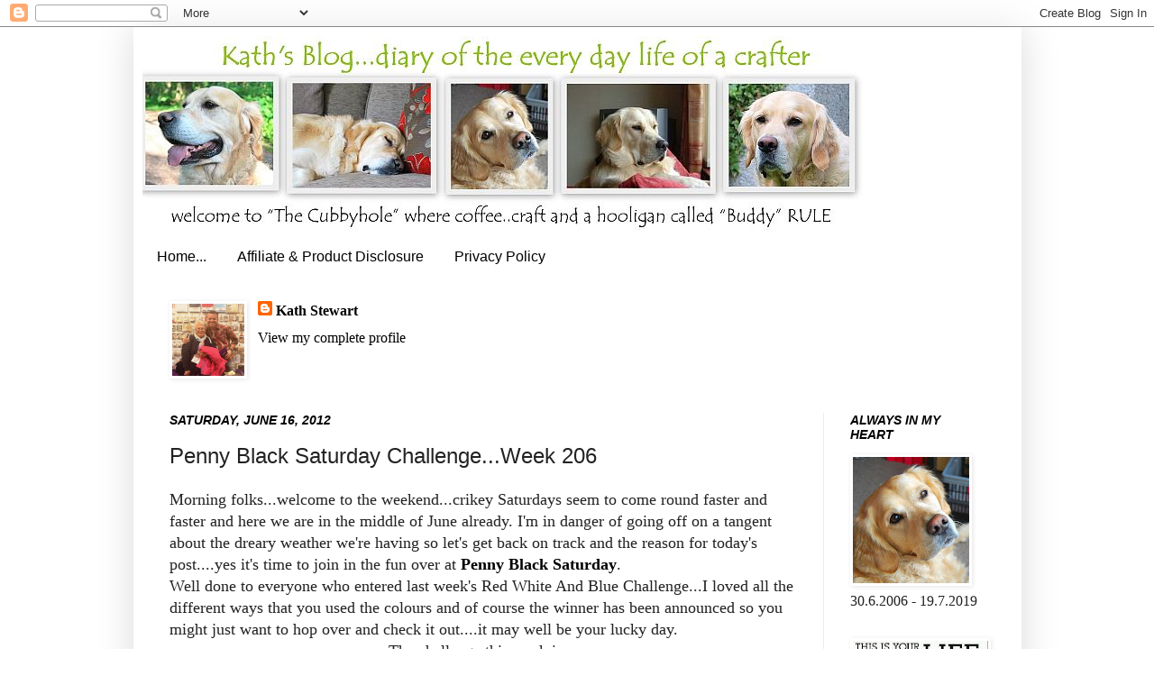

--- FILE ---
content_type: text/html; charset=UTF-8
request_url: https://kath-allthatglitter.blogspot.com/2012/06/penny-black-saturday-challengeweek-206.html
body_size: 38454
content:
<!DOCTYPE html>
<html class='v2' dir='ltr' xmlns='http://www.w3.org/1999/xhtml' xmlns:b='http://www.google.com/2005/gml/b' xmlns:data='http://www.google.com/2005/gml/data' xmlns:expr='http://www.google.com/2005/gml/expr'>
<head>
<link href='https://www.blogger.com/static/v1/widgets/335934321-css_bundle_v2.css' rel='stylesheet' type='text/css'/>
<meta content='8cc83a32bfb8747d4a2fa17d65bea2c4' name='p:domain_verify'/>
<meta content='width=1100' name='viewport'/>
<meta content='text/html; charset=UTF-8' http-equiv='Content-Type'/>
<meta content='blogger' name='generator'/>
<link href='https://kath-allthatglitter.blogspot.com/favicon.ico' rel='icon' type='image/x-icon'/>
<link href='https://kath-allthatglitter.blogspot.com/2012/06/penny-black-saturday-challengeweek-206.html' rel='canonical'/>
<link rel="alternate" type="application/atom+xml" title="Kath&#39;s Blog......diary of the everyday life of a crafter - Atom" href="https://kath-allthatglitter.blogspot.com/feeds/posts/default" />
<link rel="alternate" type="application/rss+xml" title="Kath&#39;s Blog......diary of the everyday life of a crafter - RSS" href="https://kath-allthatglitter.blogspot.com/feeds/posts/default?alt=rss" />
<link rel="service.post" type="application/atom+xml" title="Kath&#39;s Blog......diary of the everyday life of a crafter - Atom" href="https://www.blogger.com/feeds/864170933774381386/posts/default" />

<link rel="alternate" type="application/atom+xml" title="Kath&#39;s Blog......diary of the everyday life of a crafter - Atom" href="https://kath-allthatglitter.blogspot.com/feeds/5849470619278811964/comments/default" />
<!--Can't find substitution for tag [blog.ieCssRetrofitLinks]-->
<link href='https://blogger.googleusercontent.com/img/b/R29vZ2xl/AVvXsEgXLaD7HI42zmSaygjDkcw7FrP68ofLvkS6Wm2ZIO8XiL4pYaRymV05-todu9pYCQr3HyA8Ef_6qf_raOGu0w1-J5lGj0PBBJQO5XgFzHI2k46i_kNEla8GYDNZRpAGozX_I0tPofcQJiym/s640/PBSC+1.jpg' rel='image_src'/>
<meta content='https://kath-allthatglitter.blogspot.com/2012/06/penny-black-saturday-challengeweek-206.html' property='og:url'/>
<meta content='Penny Black Saturday Challenge...Week 206' property='og:title'/>
<meta content='Morning folks...welcome to the weekend...crikey Saturdays seem to come round faster and faster and here we are in the middle of June already...' property='og:description'/>
<meta content='https://blogger.googleusercontent.com/img/b/R29vZ2xl/AVvXsEgXLaD7HI42zmSaygjDkcw7FrP68ofLvkS6Wm2ZIO8XiL4pYaRymV05-todu9pYCQr3HyA8Ef_6qf_raOGu0w1-J5lGj0PBBJQO5XgFzHI2k46i_kNEla8GYDNZRpAGozX_I0tPofcQJiym/w1200-h630-p-k-no-nu/PBSC+1.jpg' property='og:image'/>
<title>Kath's Blog......diary of the everyday life of a crafter: Penny Black Saturday Challenge...Week 206</title>
<style id='page-skin-1' type='text/css'><!--
/*
-----------------------------------------------
Blogger Template Style
Name:     Simple
Designer: Josh Peterson
URL:      www.noaesthetic.com
----------------------------------------------- */
/* Variable definitions
====================
<Variable name="keycolor" description="Main Color" type="color" default="#66bbdd"/>
<Group description="Page Text" selector="body">
<Variable name="body.font" description="Font" type="font"
default="normal normal 12px Arial, Tahoma, Helvetica, FreeSans, sans-serif"/>
<Variable name="body.text.color" description="Text Color" type="color" default="#222222"/>
</Group>
<Group description="Backgrounds" selector=".body-fauxcolumns-outer">
<Variable name="body.background.color" description="Outer Background" type="color" default="#66bbdd"/>
<Variable name="content.background.color" description="Main Background" type="color" default="#ffffff"/>
<Variable name="header.background.color" description="Header Background" type="color" default="transparent"/>
</Group>
<Group description="Links" selector=".main-outer">
<Variable name="link.color" description="Link Color" type="color" default="#2288bb"/>
<Variable name="link.visited.color" description="Visited Color" type="color" default="#888888"/>
<Variable name="link.hover.color" description="Hover Color" type="color" default="#33aaff"/>
</Group>
<Group description="Blog Title" selector=".header h1">
<Variable name="header.font" description="Font" type="font"
default="normal normal 60px Arial, Tahoma, Helvetica, FreeSans, sans-serif"/>
<Variable name="header.text.color" description="Title Color" type="color" default="#3399bb" />
</Group>
<Group description="Blog Description" selector=".header .description">
<Variable name="description.text.color" description="Description Color" type="color"
default="#777777" />
</Group>
<Group description="Tabs Text" selector=".tabs-inner .widget li a">
<Variable name="tabs.font" description="Font" type="font"
default="normal normal 14px Arial, Tahoma, Helvetica, FreeSans, sans-serif"/>
<Variable name="tabs.text.color" description="Text Color" type="color" default="#999999"/>
<Variable name="tabs.selected.text.color" description="Selected Color" type="color" default="#000000"/>
</Group>
<Group description="Tabs Background" selector=".tabs-outer .PageList">
<Variable name="tabs.background.color" description="Background Color" type="color" default="#f5f5f5"/>
<Variable name="tabs.selected.background.color" description="Selected Color" type="color" default="#eeeeee"/>
</Group>
<Group description="Post Title" selector="h3.post-title, .comments h4">
<Variable name="post.title.font" description="Font" type="font"
default="normal normal 22px Arial, Tahoma, Helvetica, FreeSans, sans-serif"/>
</Group>
<Group description="Date Header" selector=".date-header">
<Variable name="date.header.color" description="Text Color" type="color"
default="#222222"/>
<Variable name="date.header.background.color" description="Background Color" type="color"
default="transparent"/>
</Group>
<Group description="Post Footer" selector=".post-footer">
<Variable name="post.footer.text.color" description="Text Color" type="color" default="#666666"/>
<Variable name="post.footer.background.color" description="Background Color" type="color"
default="#f9f9f9"/>
<Variable name="post.footer.border.color" description="Shadow Color" type="color" default="#eeeeee"/>
</Group>
<Group description="Gadgets" selector="h2">
<Variable name="widget.title.font" description="Title Font" type="font"
default="normal bold 11px Arial, Tahoma, Helvetica, FreeSans, sans-serif"/>
<Variable name="widget.title.text.color" description="Title Color" type="color" default="#000000"/>
<Variable name="widget.alternate.text.color" description="Alternate Color" type="color" default="#999999"/>
</Group>
<Group description="Images" selector=".main-inner">
<Variable name="image.background.color" description="Background Color" type="color" default="#ffffff"/>
<Variable name="image.border.color" description="Border Color" type="color" default="#eeeeee"/>
<Variable name="image.text.color" description="Caption Text Color" type="color" default="#222222"/>
</Group>
<Group description="Accents" selector=".content-inner">
<Variable name="body.rule.color" description="Separator Line Color" type="color" default="#eeeeee"/>
<Variable name="tabs.border.color" description="Tabs Border Color" type="color" default="#ececec"/>
</Group>
<Variable name="body.background" description="Body Background" type="background"
color="#ffffff" default="$(color) none repeat scroll top left"/>
<Variable name="body.background.override" description="Body Background Override" type="string" default=""/>
<Variable name="body.background.gradient.cap" description="Body Gradient Cap" type="url"
default="url(http://www.blogblog.com/1kt/simple/gradients_light.png)"/>
<Variable name="body.background.gradient.tile" description="Body Gradient Tile" type="url"
default="url(http://www.blogblog.com/1kt/simple/body_gradient_tile_light.png)"/>
<Variable name="content.background.color.selector" description="Content Background Color Selector" type="string" default=".content-inner"/>
<Variable name="content.padding" description="Content Padding" type="length" default="10px"/>
<Variable name="content.padding.horizontal" description="Content Horizontal Padding" type="length" default="10px"/>
<Variable name="content.shadow.spread" description="Content Shadow Spread" type="length" default="40px"/>
<Variable name="content.shadow.spread.webkit" description="Content Shadow Spread (WebKit)" type="length" default="5px"/>
<Variable name="content.shadow.spread.ie" description="Content Shadow Spread (IE)" type="length" default="10px"/>
<Variable name="main.border.width" description="Main Border Width" type="length" default="0"/>
<Variable name="header.background.gradient" description="Header Gradient" type="url" default="none"/>
<Variable name="header.shadow.offset.left" description="Header Shadow Offset Left" type="length" default="-1px"/>
<Variable name="header.shadow.offset.top" description="Header Shadow Offset Top" type="length" default="-1px"/>
<Variable name="header.shadow.spread" description="Header Shadow Spread" type="length" default="1px"/>
<Variable name="header.padding" description="Header Padding" type="length" default="30px"/>
<Variable name="header.border.size" description="Header Border Size" type="length" default="1px"/>
<Variable name="header.bottom.border.size" description="Header Bottom Border Size" type="length" default="1px"/>
<Variable name="header.border.horizontalsize" description="Header Horizontal Border Size" type="length" default="0"/>
<Variable name="description.text.size" description="Description Text Size" type="string" default="140%"/>
<Variable name="tabs.margin.top" description="Tabs Margin Top" type="length" default="0" />
<Variable name="tabs.margin.side" description="Tabs Side Margin" type="length" default="30px" />
<Variable name="tabs.background.gradient" description="Tabs Background Gradient" type="url"
default="url(http://www.blogblog.com/1kt/simple/gradients_light.png)"/>
<Variable name="tabs.border.width" description="Tabs Border Width" type="length" default="1px"/>
<Variable name="tabs.bevel.border.width" description="Tabs Bevel Border Width" type="length" default="1px"/>
<Variable name="date.header.padding" description="Date Header Padding" type="string" default="inherit"/>
<Variable name="date.header.letterspacing" description="Date Header Letter Spacing" type="string" default="inherit"/>
<Variable name="date.header.margin" description="Date Header Margin" type="string" default="inherit"/>
<Variable name="post.margin.bottom" description="Post Bottom Margin" type="length" default="25px"/>
<Variable name="image.border.small.size" description="Image Border Small Size" type="length" default="2px"/>
<Variable name="image.border.large.size" description="Image Border Large Size" type="length" default="5px"/>
<Variable name="page.width.selector" description="Page Width Selector" type="string" default=".region-inner"/>
<Variable name="page.width" description="Page Width" type="string" default="auto"/>
<Variable name="main.section.margin" description="Main Section Margin" type="length" default="15px"/>
<Variable name="main.padding" description="Main Padding" type="length" default="15px"/>
<Variable name="main.padding.top" description="Main Padding Top" type="length" default="30px"/>
<Variable name="main.padding.bottom" description="Main Padding Bottom" type="length" default="30px"/>
<Variable name="paging.background"
color="#ffffff"
description="Background of blog paging area" type="background"
default="transparent none no-repeat scroll top center"/>
<Variable name="footer.bevel" description="Bevel border length of footer" type="length" default="0"/>
<Variable name="mobile.background.overlay" description="Mobile Background Overlay" type="string"
default="transparent none repeat scroll top left"/>
<Variable name="mobile.background.size" description="Mobile Background Size" type="string" default="auto"/>
<Variable name="mobile.button.color" description="Mobile Button Color" type="color" default="#ffffff" />
<Variable name="startSide" description="Side where text starts in blog language" type="automatic" default="left"/>
<Variable name="endSide" description="Side where text ends in blog language" type="automatic" default="right"/>
*/
/* Content
----------------------------------------------- */
body {
font: normal normal 16px Georgia, Utopia, 'Palatino Linotype', Palatino, serif;
color: #222222;
background: #ffffff none repeat scroll top left;
padding: 0 40px 40px 40px;
}
html body .region-inner {
min-width: 0;
max-width: 100%;
width: auto;
}
a:link {
text-decoration:none;
color: #000000;
}
a:visited {
text-decoration:none;
color: #000000;
}
a:hover {
text-decoration:underline;
color: #000000;
}
.body-fauxcolumn-outer .fauxcolumn-inner {
background: transparent none repeat scroll top left;
_background-image: none;
}
.body-fauxcolumn-outer .cap-top {
position: absolute;
z-index: 1;
height: 400px;
width: 100%;
background: #ffffff none repeat scroll top left;
}
.body-fauxcolumn-outer .cap-top .cap-left {
width: 100%;
background: transparent none repeat-x scroll top left;
_background-image: none;
}
.content-outer {
-moz-box-shadow: 0 0 40px rgba(0, 0, 0, .15);
-webkit-box-shadow: 0 0 5px rgba(0, 0, 0, .15);
-goog-ms-box-shadow: 0 0 10px #333333;
box-shadow: 0 0 40px rgba(0, 0, 0, .15);
margin-bottom: 1px;
}
.content-inner {
padding: 10px 10px;
}
.content-inner {
background-color: #ffffff;
}
/* Header
----------------------------------------------- */
.header-outer {
background: #ffffff none repeat-x scroll 0 -400px;
_background-image: none;
}
.Header h1 {
font: normal bold 14px Arial, Tahoma, Helvetica, FreeSans, sans-serif;
color: #000000;
text-shadow: -1px -1px 1px rgba(0, 0, 0, .2);
}
.Header h1 a {
color: #000000;
}
.Header .description {
font-size: 140%;
color: #000000;
}
.header-inner .Header .titlewrapper {
padding: 22px 30px;
}
.header-inner .Header .descriptionwrapper {
padding: 0 30px;
}
/* Tabs
----------------------------------------------- */
.tabs-inner .section:first-child {
border-top: 1px solid transparent;
}
.tabs-inner .section:first-child ul {
margin-top: -1px;
border-top: 1px solid transparent;
border-left: 0 solid transparent;
border-right: 0 solid transparent;
}
.tabs-inner .widget ul {
background: #ffffff url(//www.blogblog.com/1kt/simple/gradients_light.png) repeat-x scroll 0 -800px;
_background-image: none;
border-bottom: 1px solid transparent;
margin-top: 0;
margin-left: -30px;
margin-right: -30px;
}
.tabs-inner .widget li a {
display: inline-block;
padding: .6em 1em;
font: normal normal 16px Arial, Tahoma, Helvetica, FreeSans, sans-serif;
color: #000000;
border-left: 1px solid #ffffff;
border-right: 1px solid transparent;
}
.tabs-inner .widget li:first-child a {
border-left: none;
}
.tabs-inner .widget li.selected a, .tabs-inner .widget li a:hover {
color: #000000;
background-color: #ffffff;
text-decoration: none;
}
/* Columns
----------------------------------------------- */
.main-outer {
border-top: 0 solid #ececec;
}
.fauxcolumn-left-outer .fauxcolumn-inner {
border-right: 1px solid #ececec;
}
.fauxcolumn-right-outer .fauxcolumn-inner {
border-left: 1px solid #ececec;
}
/* Headings
----------------------------------------------- */
h2 {
margin: 0 0 1em 0;
font: italic bold 14px Arial, Tahoma, Helvetica, FreeSans, sans-serif;
color: #000000;
text-transform: uppercase;
}
/* Widgets
----------------------------------------------- */
.widget .zippy {
color: #ffffff;
text-shadow: 2px 2px 1px rgba(0, 0, 0, .1);
}
.widget .popular-posts ul {
list-style: none;
}
/* Posts
----------------------------------------------- */
.date-header span {
background-color: #ffffff;
color: #000000;
padding: inherit;
letter-spacing: inherit;
margin: inherit;
}
.main-inner {
padding-top: 30px;
padding-bottom: 30px;
}
.main-inner .column-center-inner {
padding: 0 15px;
}
.main-inner .column-center-inner .section {
margin: 0 15px;
}
.post {
margin: 0 0 25px 0;
}
h3.post-title, .comments h4 {
font: normal normal 24px Arial, Tahoma, Helvetica, FreeSans, sans-serif;
margin: .75em 0 0;
}
.post-body {
font-size: 110%;
line-height: 1.4;
position: relative;
}
.post-body img, .post-body .tr-caption-container, .Profile img, .Image img,
.BlogList .item-thumbnail img {
padding: 2px;
background: #ffffff;
border: 1px solid #ffffff;
-moz-box-shadow: 1px 1px 5px rgba(0, 0, 0, .1);
-webkit-box-shadow: 1px 1px 5px rgba(0, 0, 0, .1);
box-shadow: 1px 1px 5px rgba(0, 0, 0, .1);
}
.post-body img, .post-body .tr-caption-container {
padding: 5px;
}
.post-body .tr-caption-container {
color: #b6d069;
}
.post-body .tr-caption-container img {
padding: 0;
background: transparent;
border: none;
-moz-box-shadow: 0 0 0 rgba(0, 0, 0, .1);
-webkit-box-shadow: 0 0 0 rgba(0, 0, 0, .1);
box-shadow: 0 0 0 rgba(0, 0, 0, .1);
}
.post-header {
margin: 0 0 1.5em;
line-height: 1.6;
font-size: 90%;
}
.post-footer {
margin: 20px -2px 0;
padding: 5px 10px;
color: #000000;
background-color: #f7f7f7;
border-bottom: 1px solid #ececec;
line-height: 1.6;
font-size: 90%;
}
#comments .comment-author {
padding-top: 1.5em;
border-top: 1px solid #ececec;
background-position: 0 1.5em;
}
#comments .comment-author:first-child {
padding-top: 0;
border-top: none;
}
.avatar-image-container {
margin: .2em 0 0;
}
#comments .avatar-image-container img {
border: 1px solid #ffffff;
}
/* Accents
---------------------------------------------- */
.section-columns td.columns-cell {
border-left: 1px solid #ececec;
}
.blog-pager {
background: transparent none no-repeat scroll top center;
}
.blog-pager-older-link, .home-link,
.blog-pager-newer-link {
background-color: #ffffff;
padding: 5px;
}
.footer-outer {
border-top: 0 dashed #bbbbbb;
}
/* Mobile
----------------------------------------------- */
body.mobile  {
background-size: auto;
}
.mobile .body-fauxcolumn-outer {
background: transparent none repeat scroll top left;
}
.mobile .body-fauxcolumn-outer .cap-top {
background-size: 100% auto;
}
.mobile .content-outer {
-webkit-box-shadow: 0 0 3px rgba(0, 0, 0, .15);
box-shadow: 0 0 3px rgba(0, 0, 0, .15);
padding: 0 40px;
}
body.mobile .AdSense {
margin: 0 -40px;
}
.mobile .tabs-inner .widget ul {
margin-left: 0;
margin-right: 0;
}
.mobile .post {
margin: 0;
}
.mobile .main-inner .column-center-inner .section {
margin: 0;
}
.mobile .date-header span {
padding: 0.1em 10px;
margin: 0 -10px;
}
.mobile h3.post-title {
margin: 0;
}
.mobile .blog-pager {
background: transparent none no-repeat scroll top center;
}
.mobile .footer-outer {
border-top: none;
}
.mobile .main-inner, .mobile .footer-inner {
background-color: #ffffff;
}
.mobile-index-contents {
color: #222222;
}
.mobile-link-button {
background-color: #000000;
}
.mobile-link-button a:link, .mobile-link-button a:visited {
color: #ffffff;
}
.mobile .tabs-inner .section:first-child {
border-top: none;
}
.mobile .tabs-inner .PageList .widget-content {
background-color: #ffffff;
color: #000000;
border-top: 1px solid transparent;
border-bottom: 1px solid transparent;
}
.mobile .tabs-inner .PageList .widget-content .pagelist-arrow {
border-left: 1px solid transparent;
}
#Header1_headerimg {margin-right:auto; margin-left:auto}
}
--></style>
<style id='template-skin-1' type='text/css'><!--
body {
min-width: 985px;
}
.content-outer, .content-fauxcolumn-outer, .region-inner {
min-width: 985px;
max-width: 985px;
_width: 985px;
}
.main-inner .columns {
padding-left: 0px;
padding-right: 210px;
}
.main-inner .fauxcolumn-center-outer {
left: 0px;
right: 210px;
/* IE6 does not respect left and right together */
_width: expression(this.parentNode.offsetWidth -
parseInt("0px") -
parseInt("210px") + 'px');
}
.main-inner .fauxcolumn-left-outer {
width: 0px;
}
.main-inner .fauxcolumn-right-outer {
width: 210px;
}
.main-inner .column-left-outer {
width: 0px;
right: 100%;
margin-left: -0px;
}
.main-inner .column-right-outer {
width: 210px;
margin-right: -210px;
}
#layout {
min-width: 0;
}
#layout .content-outer {
min-width: 0;
width: 800px;
}
#layout .region-inner {
min-width: 0;
width: auto;
}
--></style>
<link href='https://www.blogger.com/dyn-css/authorization.css?targetBlogID=864170933774381386&amp;zx=0485aac7-b281-4074-9b76-f31ac256ecd1' media='none' onload='if(media!=&#39;all&#39;)media=&#39;all&#39;' rel='stylesheet'/><noscript><link href='https://www.blogger.com/dyn-css/authorization.css?targetBlogID=864170933774381386&amp;zx=0485aac7-b281-4074-9b76-f31ac256ecd1' rel='stylesheet'/></noscript>
<meta name='google-adsense-platform-account' content='ca-host-pub-1556223355139109'/>
<meta name='google-adsense-platform-domain' content='blogspot.com'/>

</head>
<body class='loading'>
<div class='navbar section' id='navbar'><div class='widget Navbar' data-version='1' id='Navbar1'><script type="text/javascript">
    function setAttributeOnload(object, attribute, val) {
      if(window.addEventListener) {
        window.addEventListener('load',
          function(){ object[attribute] = val; }, false);
      } else {
        window.attachEvent('onload', function(){ object[attribute] = val; });
      }
    }
  </script>
<div id="navbar-iframe-container"></div>
<script type="text/javascript" src="https://apis.google.com/js/platform.js"></script>
<script type="text/javascript">
      gapi.load("gapi.iframes:gapi.iframes.style.bubble", function() {
        if (gapi.iframes && gapi.iframes.getContext) {
          gapi.iframes.getContext().openChild({
              url: 'https://www.blogger.com/navbar/864170933774381386?po\x3d5849470619278811964\x26origin\x3dhttps://kath-allthatglitter.blogspot.com',
              where: document.getElementById("navbar-iframe-container"),
              id: "navbar-iframe"
          });
        }
      });
    </script><script type="text/javascript">
(function() {
var script = document.createElement('script');
script.type = 'text/javascript';
script.src = '//pagead2.googlesyndication.com/pagead/js/google_top_exp.js';
var head = document.getElementsByTagName('head')[0];
if (head) {
head.appendChild(script);
}})();
</script>
</div></div>
<div class='body-fauxcolumns'>
<div class='fauxcolumn-outer body-fauxcolumn-outer'>
<div class='cap-top'>
<div class='cap-left'></div>
<div class='cap-right'></div>
</div>
<div class='fauxborder-left'>
<div class='fauxborder-right'></div>
<div class='fauxcolumn-inner'>
</div>
</div>
<div class='cap-bottom'>
<div class='cap-left'></div>
<div class='cap-right'></div>
</div>
</div>
</div>
<div class='content'>
<div class='content-fauxcolumns'>
<div class='fauxcolumn-outer content-fauxcolumn-outer'>
<div class='cap-top'>
<div class='cap-left'></div>
<div class='cap-right'></div>
</div>
<div class='fauxborder-left'>
<div class='fauxborder-right'></div>
<div class='fauxcolumn-inner'>
</div>
</div>
<div class='cap-bottom'>
<div class='cap-left'></div>
<div class='cap-right'></div>
</div>
</div>
</div>
<div class='content-outer'>
<div class='content-cap-top cap-top'>
<div class='cap-left'></div>
<div class='cap-right'></div>
</div>
<div class='fauxborder-left content-fauxborder-left'>
<div class='fauxborder-right content-fauxborder-right'></div>
<div class='content-inner'>
<header>
<div class='header-outer'>
<div class='header-cap-top cap-top'>
<div class='cap-left'></div>
<div class='cap-right'></div>
</div>
<div class='fauxborder-left header-fauxborder-left'>
<div class='fauxborder-right header-fauxborder-right'></div>
<div class='region-inner header-inner'>
<div class='header section' id='header'><div class='widget Header' data-version='1' id='Header2'>
<div id='header-inner'>
<a href='https://kath-allthatglitter.blogspot.com/' style='display: block'>
<img alt='Kath&#39;s Blog......diary of the everyday life of a crafter' height='225px; ' id='Header2_headerimg' src='https://blogger.googleusercontent.com/img/b/R29vZ2xl/AVvXsEiWlGmgbmo26tBsyUQtQL4deeme_oMoRptWc-OG2scdYdeCEGP-kX-NHJFwW9AzxrXHOFNZIcNZxDeCjN8IEwpz1-Wg0xU-c2YyrVN46p-hmZDwWUeSNPGs_bVUek5nYSM-8mVCed2LZwuf/s800/new+header.jpg' style='display: block' width='800px; '/>
</a>
</div>
</div></div>
</div>
</div>
<div class='header-cap-bottom cap-bottom'>
<div class='cap-left'></div>
<div class='cap-right'></div>
</div>
</div>
</header>
<div class='tabs-outer'>
<div class='tabs-cap-top cap-top'>
<div class='cap-left'></div>
<div class='cap-right'></div>
</div>
<div class='fauxborder-left tabs-fauxborder-left'>
<div class='fauxborder-right tabs-fauxborder-right'></div>
<div class='region-inner tabs-inner'>
<div class='tabs section' id='crosscol'><div class='widget PageList' data-version='1' id='PageList1'>
<div class='widget-content'>
<ul>
<li>
<a href='https://kath-allthatglitter.blogspot.com/'>Home...</a>
</li>
<li>
<a href='https://kath-allthatglitter.blogspot.com/p/affiliate-product-disclosure.html'>Affiliate &amp; Product Disclosure</a>
</li>
<li>
<a href='https://kath-allthatglitter.blogspot.com/p/privacy-policy.html'>Privacy Policy</a>
</li>
</ul>
<div class='clear'></div>
</div>
</div></div>
<div class='tabs section' id='crosscol-overflow'><div class='widget Profile' data-version='1' id='Profile1'>
<h2>About Me</h2>
<div class='widget-content'>
<a href='https://www.blogger.com/profile/16014612572884154754'><img alt='My photo' class='profile-img' height='80' src='//blogger.googleusercontent.com/img/b/R29vZ2xl/AVvXsEhdvAOz4zrHCOIeo83TS2w_ou1kN_MXVM72LYk8hWb7iXD9Nv4mHQftxpavEkHebhfdV35g6KGuBtORW3Zi467TjK6-TkG-27NVY_seDIdXI08oA4MDLaSWycXI58BuPH2ZD1s9Fctjry3n8TGuWg6i-gkVb7S2_2B4pCn8U_JKY4cRaxw/s1600/me%20and%20my%20buddy%202.jpg' width='80'/></a>
<dl class='profile-datablock'>
<dt class='profile-data'>
<a class='profile-name-link g-profile' href='https://www.blogger.com/profile/16014612572884154754' rel='author' style='background-image: url(//www.blogger.com/img/logo-16.png);'>
Kath Stewart
</a>
</dt>
</dl>
<a class='profile-link' href='https://www.blogger.com/profile/16014612572884154754' rel='author'>View my complete profile</a>
<div class='clear'></div>
</div>
</div></div>
</div>
</div>
<div class='tabs-cap-bottom cap-bottom'>
<div class='cap-left'></div>
<div class='cap-right'></div>
</div>
</div>
<div class='main-outer'>
<div class='main-cap-top cap-top'>
<div class='cap-left'></div>
<div class='cap-right'></div>
</div>
<div class='fauxborder-left main-fauxborder-left'>
<div class='fauxborder-right main-fauxborder-right'></div>
<div class='region-inner main-inner'>
<div class='columns fauxcolumns'>
<div class='fauxcolumn-outer fauxcolumn-center-outer'>
<div class='cap-top'>
<div class='cap-left'></div>
<div class='cap-right'></div>
</div>
<div class='fauxborder-left'>
<div class='fauxborder-right'></div>
<div class='fauxcolumn-inner'>
</div>
</div>
<div class='cap-bottom'>
<div class='cap-left'></div>
<div class='cap-right'></div>
</div>
</div>
<div class='fauxcolumn-outer fauxcolumn-left-outer'>
<div class='cap-top'>
<div class='cap-left'></div>
<div class='cap-right'></div>
</div>
<div class='fauxborder-left'>
<div class='fauxborder-right'></div>
<div class='fauxcolumn-inner'>
</div>
</div>
<div class='cap-bottom'>
<div class='cap-left'></div>
<div class='cap-right'></div>
</div>
</div>
<div class='fauxcolumn-outer fauxcolumn-right-outer'>
<div class='cap-top'>
<div class='cap-left'></div>
<div class='cap-right'></div>
</div>
<div class='fauxborder-left'>
<div class='fauxborder-right'></div>
<div class='fauxcolumn-inner'>
</div>
</div>
<div class='cap-bottom'>
<div class='cap-left'></div>
<div class='cap-right'></div>
</div>
</div>
<!-- corrects IE6 width calculation -->
<div class='columns-inner'>
<div class='column-center-outer'>
<div class='column-center-inner'>
<div class='main section' id='main'><div class='widget Blog' data-version='1' id='Blog1'>
<div class='blog-posts hfeed'>

          <div class="date-outer">
        
<h2 class='date-header'><span>Saturday, June 16, 2012</span></h2>

          <div class="date-posts">
        
<div class='post-outer'>
<div class='post hentry'>
<a name='5849470619278811964'></a>
<h3 class='post-title entry-title'>
Penny Black Saturday Challenge...Week 206
</h3>
<div class='post-header'>
<div class='post-header-line-1'></div>
</div>
<div class='post-body entry-content' id='post-body-5849470619278811964'>
Morning folks...welcome to the weekend...crikey Saturdays seem to come round faster and faster and here we are in the middle of June already. I'm in danger of going off on a tangent about the dreary weather we're having so let's get back on track and the reason for today's post....yes it's time to join in the fun over at <b><a href="http://pennybfriendssaturdaychallenge.blogspot.co.uk/">Penny Black Saturday</a></b>.<br />
Well done to everyone who entered last week's Red White And Blue Challenge...I loved all the different ways that you used the colours and of course the winner has been announced so you might just want to hop over and check it out....it may well be your lucky day.<br />
<div style="text-align: center;">
The challenge this week is...</div>
<div style="text-align: center;">
<b><span style="color: #8e7cc3; font-size: x-large;">5 CIRCLES</span></b><br />
<div class="separator" style="clear: both; text-align: center;">
<a href="https://blogger.googleusercontent.com/img/b/R29vZ2xl/AVvXsEgXLaD7HI42zmSaygjDkcw7FrP68ofLvkS6Wm2ZIO8XiL4pYaRymV05-todu9pYCQr3HyA8Ef_6qf_raOGu0w1-J5lGj0PBBJQO5XgFzHI2k46i_kNEla8GYDNZRpAGozX_I0tPofcQJiym/s1600/PBSC+1.jpg" imageanchor="1" style="margin-left: 1em; margin-right: 1em;"><img border="0" height="640" src="https://blogger.googleusercontent.com/img/b/R29vZ2xl/AVvXsEgXLaD7HI42zmSaygjDkcw7FrP68ofLvkS6Wm2ZIO8XiL4pYaRymV05-todu9pYCQr3HyA8Ef_6qf_raOGu0w1-J5lGj0PBBJQO5XgFzHI2k46i_kNEla8GYDNZRpAGozX_I0tPofcQJiym/s640/PBSC+1.jpg" width="350" /></a></div>
<br />
<div class="separator" style="clear: both; text-align: center;">
<a href="https://blogger.googleusercontent.com/img/b/R29vZ2xl/AVvXsEh4TZsWD3ImQxXqQFijYHYwwxbmf-s7X-jjf0bad4exaMopmW5R9QzNp79iD89VsgeZZgRLWYHvRLO_35wuQ2LcgBxWXU0JVNVcLsw6M_Y6Xep599KSR8DsHXNNZPKq1HQkSxFhb1XbN9no/s1600/PBSC+2.jpg" imageanchor="1" style="margin-left: 1em; margin-right: 1em;"><img border="0" height="400" src="https://blogger.googleusercontent.com/img/b/R29vZ2xl/AVvXsEh4TZsWD3ImQxXqQFijYHYwwxbmf-s7X-jjf0bad4exaMopmW5R9QzNp79iD89VsgeZZgRLWYHvRLO_35wuQ2LcgBxWXU0JVNVcLsw6M_Y6Xep599KSR8DsHXNNZPKq1HQkSxFhb1XbN9no/s400/PBSC+2.jpg" width="271" /></a></div>
<br />
<div class="separator" style="clear: both; text-align: center;">
<a href="https://blogger.googleusercontent.com/img/b/R29vZ2xl/AVvXsEjOtLiViq8cmWAJw6hkS0GZbqtWgh_VIBt-rnsdaS2jx3YMH2KJG0dZ0MK1_hmO6boZJVpYEY-2KMGP02m8tpSyiqyhDsLMV1oYG23ZcHr3pVh3JNBhxphXztVGUw7yWF_OwaIZ3IMu3_q0/s1600/PBSC+3.jpg" imageanchor="1" style="margin-left: 1em; margin-right: 1em;"><img border="0" height="271" src="https://blogger.googleusercontent.com/img/b/R29vZ2xl/AVvXsEjOtLiViq8cmWAJw6hkS0GZbqtWgh_VIBt-rnsdaS2jx3YMH2KJG0dZ0MK1_hmO6boZJVpYEY-2KMGP02m8tpSyiqyhDsLMV1oYG23ZcHr3pVh3JNBhxphXztVGUw7yWF_OwaIZ3IMu3_q0/s400/PBSC+3.jpg" width="400" /></a></div>
<div class="separator" style="clear: both; text-align: left;">
<br /></div>
<div>
<table border="0" cellpadding="2" cellspacing="0"><tbody>
<tr><td style="vertical-align: top;"><div style="display: table-cell; float: left; height: 84px; text-align: center;">
<div style="display: table-cell; height: 79px; vertical-align: middle; width: 82px;">
<a href="http://lm.inlinkz.com/go.php?i=157716&amp;c=21896" target="_blank" title="Lost and Found Paper Pack"><img border="0" class="_inlinkzI" src="https://lh3.googleusercontent.com/blogger_img_proxy/AEn0k_vKQp7nCNUHjaOhQrvKrY7IrbwMpmKyBA2hr5clM-c0cdrPIM43i74GkrXFLKmjfY0K_qPwIJtKgclhdmmxogz6xeIxCFLl_dwdX0IYMpbq-AqzpG75uKwUGUl-kdUuXA=s0-d">                </a>            </div>
</div>
<div style="display: table-cell; float: left; height: 84px; text-align: center;">
<div style="display: table-cell; height: 79px; vertical-align: middle; width: 82px;">
<a href="http://lm.inlinkz.com/go.php?i=66455&amp;c=21896" target="_blank" title="Sweet Catch"><img border="0" class="_inlinkzI" src="https://lh3.googleusercontent.com/blogger_img_proxy/AEn0k_uVVdPtWiWAXTAGIfyQXkhZgMtbdYOLXEMMFv3Q6d8Xh0QAhHDof-bCvHszAu8CulAw35QvU0DvEwYLnRUeH-tl0cUTSxAml9XZ4fLay8n0hQZpK1IBpXq8jCHeVXe9cg=s0-d">                </a>            </div>
</div>
<div style="display: table-cell; float: left; height: 84px; text-align: center;">
<div style="display: table-cell; height: 79px; vertical-align: middle; width: 82px;">
<a href="http://lm.inlinkz.com/go.php?i=101654&amp;c=21896" target="_blank" title="Large Circle"><img border="0" class="_inlinkzI" src="https://lh3.googleusercontent.com/blogger_img_proxy/AEn0k_vSbCKPC3ISZTMnYpSLaQviP1bB53gEf1G2W6OEYhL-CzD_wSv_zj5go1V2nIgV9GSCe7j3NJDlOi87OdxnhyzJIljc49zfGOXoUmQPYed2fU6KGwPZjsfRDMi_H1GOQw=s0-d">                </a>            </div>
</div>
<div style="display: table-cell; float: left; height: 84px; text-align: center;">
<div style="display: table-cell; height: 79px; vertical-align: middle; width: 82px;">
<a href="http://lm.inlinkz.com/go.php?i=45424&amp;c=21896" target="_blank" title="Pointille"><img border="0" class="_inlinkzI" src="https://lh3.googleusercontent.com/blogger_img_proxy/AEn0k_vWRsClTXjIgE4Mdu-m63f1d69dopHs5rlUn1uA-gIgFeJ_ZKEjaP4YDueliY93HOuTe0DL-7aWBmfRFow3dDiKxrFSHib6gNN8W3yUrn2dLiEuKxb5oVJTwrF6w75xOQ=s0-d">                </a>            </div>
</div>
<div style="display: table-cell; float: left; height: 84px; text-align: center;">
<div style="display: table-cell; height: 79px; vertical-align: middle; width: 82px;">
<a href="http://lm.inlinkz.com/go.php?i=98649&amp;c=21896" target="_blank" title="Archival Black"><img border="0" class="_inlinkzI" src="https://lh3.googleusercontent.com/blogger_img_proxy/AEn0k_uVJoqhF9Vp8BMqcORAUwk9dSq2F1hJvEbZQof-JnB2wFEgm-F7ggn9Vru8cBLMVK_JARzKTIsqG6-RMh7jZ00BNVxzwzTSrNMziW-ZPeylRpO6SrP_RG0FWFNnCbexWw=s0-d">                </a>            </div>
</div>
<div style="display: table-cell; float: left; height: 84px; text-align: center;">
<div style="display: table-cell; height: 79px; vertical-align: middle; width: 82px;">
<a href="http://lm.inlinkz.com/go.php?i=107390&amp;c=21896" target="_blank" title="Antique Linen"><img border="0" class="_inlinkzI" src="https://lh3.googleusercontent.com/blogger_img_proxy/AEn0k_sSYm1XSnNzHyA6zmGjGYzIgtMMqFvPDD5unlB8o2L_0BNmaCik0AwNl2jnOXHF4HogrHuJEiovF23Abddmgu_RCUh0PfIBUtpwusXTq5YME9cBVfdFNcE-KnMC942s=s0-d">                </a>            </div>
</div>
<div style="display: table-cell; float: left; height: 84px; text-align: center;">
<div style="display: table-cell; height: 79px; vertical-align: middle; width: 82px;">
<a href="http://lm.inlinkz.com/go.php?i=45430&amp;c=21896" target="_blank" title="Brushed Corduroy"><img border="0" class="_inlinkzI" src="https://lh3.googleusercontent.com/blogger_img_proxy/AEn0k_se5zW--i_PDbKKdCY5m9j3LCtaNTkTvgwR3HjhzULBLOh6baqBkD1gx4bBsnecrdnPyQxs5fHSqlb5XOjFEyNTZP-b-6dQZX7wN88QzrPQXmmkiEJu0UHkGmCT4JMtXA=s0-d">                </a>            </div>
</div>
<div style="display: table-cell; float: left; height: 84px; text-align: center;">
<div style="display: table-cell; height: 79px; vertical-align: middle; width: 82px;">
<a href="http://lm.inlinkz.com/go.php?i=77625&amp;c=21896" target="_blank" title="Walnut Stain"><img border="0" class="_inlinkzI" src="https://lh3.googleusercontent.com/blogger_img_proxy/AEn0k_toH__aDNw21hTXK8FAZudobZqBfdwNyl9oU9fQPF8OK_I71nTthuON0OcMGHzdKSselM8F96qg3vsyEImscs6EgXwi6_U-b4AlWdGiZ8O6EPfmeMSe6XKpYQv7rwbStQ=s0-d">                </a>            </div>
</div>
<div style="display: table-cell; float: left; height: 84px; text-align: center;">
<div style="display: table-cell; height: 79px; vertical-align: middle; width: 82px;">
<a href="http://lm.inlinkz.com/go.php?i=75689&amp;c=21896" target="_blank" title="Almanac Buttons"><img border="0" class="_inlinkzI" src="https://lh3.googleusercontent.com/blogger_img_proxy/AEn0k_tnrSNLzCkIyCOEjpLw38s2YZFnuGgMIqhNIVWf352PgrzXzN4YoB8V5ti4YZaBnK0KKnYqMp99SIWNhuzYdVrd3-fRQpBW7P5_gp_bfKSg2ugMmmMCDNx0Qftr76Zs=s0-d">                </a>            </div>
</div>
<div style="display: table-cell; float: left; height: 84px; text-align: center;">
<div style="display: table-cell; height: 79px; vertical-align: middle; width: 82px;">
<a href="http://lm.inlinkz.com/go.php?i=75696&amp;c=21896" target="_blank" title="Button Twine"><img border="0" class="_inlinkzI" src="https://lh3.googleusercontent.com/blogger_img_proxy/AEn0k_vzyfwq1fvzeanLI6bBumt5WOO5XmY25araW2DmqKflEj9wcAXXn5QysUMzjnEz39ONZ_kl5WoJ2uBhRu_42MNOyWkivhSKY7m4GnryQAnhUYWDExILDfgA8vYRCyHwjA=s0-d">                </a>            </div>
</div>
</td></tr>
</tbody></table>
</div>
<div>
<a href="http://www.inlinkz.com/" style="color: #bbbbbb; font: normal normal normal 10px/normal arial; text-decoration: none;">InLinkz.com</a></div>
<div style="text-align: left;">
<img height="0" src="https://lh3.googleusercontent.com/blogger_img_proxy/AEn0k_vfnOAAppuF7TADxKYD6KFy2RZKyxoL51jtK0_v8YQZHToA1iHXFfCddsdrbeCNSlZxg7JFyMm4JAWAv-BjYTH-yzsIuW2REevM=s0-d" style="border: none !important; margin: 0 !important; padding: 0 !important;" width="0">after taking time out from the crafty schedule to make the aforementioned card&nbsp;for Buddy to give to his Dad on Father's Day (which is tomorrow in case you forgot) it looks like I've been pipped at the post and am beginning to think I've finally lost the plot...perhaps it's time to enrol in the "Crafty Doolally" Club after yesterday's post...there has to be a simple explanation for The Furry Boy's "all his own work" card he apparently managed to make for the occasion...I'm not buying it...oh he's super duper clever but not that clever...I have a sneaky feeling he enlisted the help of some secret crafty buddy...if not...then I've been sitting on a little goldmine all this time...I can't believe I'm about to share a card from the world's first crafty canine and if you left a comment yesterday...it could well be time for you to join me over at "The Doolally Club".</div>
</div>
<div class="separator" style="clear: both; text-align: center;">
<a href="https://blogger.googleusercontent.com/img/b/R29vZ2xl/AVvXsEg-lVlctXaRj9FXcSXjsnJIfZ6iPfuH-ffajkpHLhrCcosLNSQF6GJsPodVrbN7dENG2WZMJBs0ELIWqFdDdp9GAh1uf7L97QbnDaMGxUpXuzky3vpnPgcMH36kpqZm_YLY9bT7KXvBfPfH/s1600/Buddy+1.jpg" imageanchor="1" style="margin-left: 1em; margin-right: 1em;"><img border="0" height="397" src="https://blogger.googleusercontent.com/img/b/R29vZ2xl/AVvXsEg-lVlctXaRj9FXcSXjsnJIfZ6iPfuH-ffajkpHLhrCcosLNSQF6GJsPodVrbN7dENG2WZMJBs0ELIWqFdDdp9GAh1uf7L97QbnDaMGxUpXuzky3vpnPgcMH36kpqZm_YLY9bT7KXvBfPfH/s400/Buddy+1.jpg" width="400" /></a></div>
<br />
<div class="separator" style="clear: both; text-align: center;">
<a href="https://blogger.googleusercontent.com/img/b/R29vZ2xl/AVvXsEjvSVKat118laDD2aDU8xtkkbKtzn1uJHOFYnOl5h1koBs6BjWTC5wlI3BecEZUA8qkYpG4XJfP6aywLNs_kt1agt-oZHZuGqjCeSlLvsAIazLru4MKlo9AUy7oN01NkASR1vXGG1y0yKii/s1600/buddy+2.jpg" imageanchor="1" style="margin-left: 1em; margin-right: 1em;"><img border="0" height="400" src="https://blogger.googleusercontent.com/img/b/R29vZ2xl/AVvXsEjvSVKat118laDD2aDU8xtkkbKtzn1uJHOFYnOl5h1koBs6BjWTC5wlI3BecEZUA8qkYpG4XJfP6aywLNs_kt1agt-oZHZuGqjCeSlLvsAIazLru4MKlo9AUy7oN01NkASR1vXGG1y0yKii/s400/buddy+2.jpg" width="202" /></a></div>
<div class="separator" style="clear: both; text-align: left;">
<br /></div>
<div>
<table border="0" cellpadding="2" cellspacing="0"><tbody>
<tr><td style="vertical-align: top;"><div style="display: table-cell; float: left; height: 84px; text-align: center;">
<div style="display: table-cell; height: 79px; vertical-align: middle; width: 82px;">
<a href="http://lm.inlinkz.com/go.php?i=157611&amp;c=21897" target="_blank" title="Holly Jolly"><img border="0" class="_inlinkzI" src="https://lh3.googleusercontent.com/blogger_img_proxy/AEn0k_uSTYNIdacUzWa7g3zBxuFAEb4FNb357NYtzcTVeDpzNgzom9OnHPud-ip3qloNe_zcRZnwaQhwc9hyssqc0tqrnImTfiHHd4jgddLgw5KPKgmB9pkySIkKypjT9ZWr=s0-d">                </a>            </div>
</div>
<div style="display: table-cell; float: left; height: 84px; text-align: center;">
<div style="display: table-cell; height: 79px; vertical-align: middle; width: 82px;">
<a href="http://lm.inlinkz.com/go.php?i=48461&amp;c=21897" target="_blank" title="Classic Circles"><img border="0" class="_inlinkzI" src="https://lh3.googleusercontent.com/blogger_img_proxy/AEn0k_vQmxbaoLxCbe0LvSeLTa-Fj7Y-6IQu65fFEZlASUpvGfaPNySYiMD1oBgBvra2yr7JlQcdqVsHBQSJikyzXo79CiK8TQpAfUdPQpun8yecUV5Mky1hloJEnSqm3_7PzA=s0-d">                </a>            </div>
</div>
<div style="display: table-cell; float: left; height: 84px; text-align: center;">
<div style="display: table-cell; height: 79px; vertical-align: middle; width: 82px;">
<a href="http://lm.inlinkz.com/go.php?i=157613&amp;c=21897" target="_blank" title="Dressed Up"><img border="0" class="_inlinkzI" src="https://lh3.googleusercontent.com/blogger_img_proxy/AEn0k_tIqnzUdCbQnA61q85up0Ez2HbK8ZLT8nnSwC0EMcmRqIBI6wqTnqGPMIqByxEhb2ww-lo5KNspR9Cf8A93Yukw1OQapkFeC88wcYNrNDl-5edjdXKCUiBR-l7b9u9F=s0-d">                </a>            </div>
</div>
<div style="display: table-cell; float: left; height: 84px; text-align: center;">
<div style="display: table-cell; height: 79px; vertical-align: middle; width: 82px;">
<a href="http://lm.inlinkz.com/go.php?i=101654&amp;c=21897" target="_blank" title="Large Circle"><img border="0" class="_inlinkzI" src="https://lh3.googleusercontent.com/blogger_img_proxy/AEn0k_vSbCKPC3ISZTMnYpSLaQviP1bB53gEf1G2W6OEYhL-CzD_wSv_zj5go1V2nIgV9GSCe7j3NJDlOi87OdxnhyzJIljc49zfGOXoUmQPYed2fU6KGwPZjsfRDMi_H1GOQw=s0-d">                </a>            </div>
</div>
<div style="display: table-cell; float: left; height: 84px; text-align: center;">
<div style="display: table-cell; height: 79px; vertical-align: middle; width: 82px;">
<a href="http://lm.inlinkz.com/go.php?i=98649&amp;c=21897" target="_blank" title="Archival Black"><img border="0" class="_inlinkzI" src="https://lh3.googleusercontent.com/blogger_img_proxy/AEn0k_uVJoqhF9Vp8BMqcORAUwk9dSq2F1hJvEbZQof-JnB2wFEgm-F7ggn9Vru8cBLMVK_JARzKTIsqG6-RMh7jZ00BNVxzwzTSrNMziW-ZPeylRpO6SrP_RG0FWFNnCbexWw=s0-d">                </a>            </div>
</div>
<div style="display: table-cell; float: left; height: 84px; text-align: center;">
<div style="display: table-cell; height: 79px; vertical-align: middle; width: 82px;">
<a href="http://lm.inlinkz.com/go.php?i=110097&amp;c=21897" target="_blank" title="Distress Markers"><img border="0" class="_inlinkzI" src="https://lh3.googleusercontent.com/blogger_img_proxy/AEn0k_txTTQXXw_9OShRmV2j-PWImvfGIr1s1GUqA0oMviVbmH9eRXnil8FWFdk1nAFYRHtvicbBbzExVln9dAUt7IuWzFJza0D9Q562FW1qGqh8L7jxTdbLZCK7JeTH9zQ_qw=s0-d">                </a>            </div>
</div>
<div style="display: table-cell; float: left; height: 84px; text-align: center;">
<div style="display: table-cell; height: 79px; vertical-align: middle; width: 82px;">
<a href="http://lm.inlinkz.com/go.php?i=68640&amp;c=21897" target="_blank" title="Aged Mahogany"><img border="0" class="_inlinkzI" src="https://lh3.googleusercontent.com/blogger_img_proxy/AEn0k_s7vjvDALf6oS9oSEm8ng_azZ3TUu9jQjcmGGXVWykcVRpjAAGXnbNK45fB29nR_evrLyTyP_oREXryHrwZQofZ9A5_4gQxD50LaIIqcDojV-fVELiGYlvVkV97972L=s0-d">                </a>            </div>
</div>
<div style="display: table-cell; float: left; height: 84px; text-align: center;">
<div style="display: table-cell; height: 79px; vertical-align: middle; width: 82px;">
<a href="http://lm.inlinkz.com/go.php?i=77624&amp;c=21897" target="_blank" title="Vintage Photo"><img border="0" class="_inlinkzI" src="https://lh3.googleusercontent.com/blogger_img_proxy/AEn0k_sn58ur9u-BQLPeXXsV2qxY4As9hIOgBz3ruV2fxR_pGf5Uy6L3Zw48xBFVKzKdQzelcqCbDROhwKmD6MHjTZNWidY52oZTq3Spm14tVoNBH55xXhDlmb4fY3NiA_ewMg=s0-d">                </a>            </div>
</div>
<div style="display: table-cell; float: left; height: 84px; text-align: center;">
<div style="display: table-cell; height: 79px; vertical-align: middle; width: 82px;">
<a href="http://lm.inlinkz.com/go.php?i=157612&amp;c=21897" target="_blank" title="Gingham Brown"><img border="0" class="_inlinkzI" src="https://lh3.googleusercontent.com/blogger_img_proxy/AEn0k_thWThNRw8QQDAgjhYSQZdMZG--YeuVUSgVIislkalZUobtTBLwyh9HxZf3hlFOdEqYhQ7g2aIAo5ByntE0afVWxfTVEU55AnqjhjN83kgxxl4KwGmmS4YxmVKurfWFgA=s0-d">                </a>            </div>
</div>
<div style="display: table-cell; float: left; height: 84px; text-align: center;">
<div style="display: table-cell; height: 79px; vertical-align: middle; width: 82px;">
<a href="http://lm.inlinkz.com/go.php?i=157610&amp;c=21897" target="_blank" title="sprocket gears"><img border="0" class="_inlinkzI" src="https://lh3.googleusercontent.com/blogger_img_proxy/AEn0k_sLoBKBWSo0LLc7nQSFhM_wYmPpf3Iwhx88v9pPKI6hBzWNUiGjAcf_3utohje3TGq3H0pQ_R_Z9T8WRyVWBKMPi6-hwiznY-ULh0Pum0GWGFrxkVP0HplldWzvhFTBrA=s0-d">                </a>            </div>
</div>
<div style="display: table-cell; float: left; height: 84px; text-align: center;">
<div style="display: table-cell; height: 79px; vertical-align: middle; width: 82px;">
<a href="http://lm.inlinkz.com/go.php?i=68645&amp;c=21897" target="_blank" title="Ransom Alphabet"><img border="0" class="_inlinkzI" src="https://lh3.googleusercontent.com/blogger_img_proxy/AEn0k_sjkxTOOWT6qZYPm8kdJY-UT-3p3La1hcRbj9DCf_0wwJlKtvnHRmX9EIshbGvZRR_ExRstZdsCZPKYrgGBSHMj_nhk8x_twP_nsODfXvpSoUDo-IAnayvun9x8-r4g=s0-d">                </a>            </div>
</div>
<div style="display: table-cell; float: left; height: 84px; text-align: center;">
<div style="display: table-cell; height: 79px; vertical-align: middle; width: 82px;">
<a href="http://lm.inlinkz.com/go.php?i=157609&amp;c=21897" target="_blank" title="Chit Chat Stickers"><img border="0" class="_inlinkzI" src="https://lh3.googleusercontent.com/blogger_img_proxy/AEn0k_tBRcjxUT07iYjcQZTxOkyNV3M-5NaOkdCYL7t2BBqqyqjaLhkY45GHDSBoH1wZar4ir16fASKaD7DHKuSHqno7yzvrC6HaWn2kmcVj1lYc5U5u-599-bS7ZEf6FOpK4w=s0-d">                </a>            </div>
</div>
</td></tr>
</tbody></table>
</div>
<div>
<a href="http://www.inlinkz.com/" style="color: #bbbbbb; font: normal normal normal 10px/normal arial; text-decoration: none;">InLinkz.com</a><br />
<div style="text-align: center;">
but enough of the tongue in cheek fun...back to the serious stuff...</div>
</div>
<img height="0" src="https://lh3.googleusercontent.com/blogger_img_proxy/AEn0k_tu2Eoh5T0otv6LYPtU7Erv-hJf0FOGDGTvfxTvwF7oPkFkd9l-xS-fNq0LMlLnSmruDMfhaqelahy9c6h4RgUngqw3-b_EDNsC=s0-d" style="border: none !important; margin: 0 !important; padding: 0 !important;" width="0">


<br />
<div style="text-align: center;">
there's a fabulous prize up for grabs this week from our very generous sponsors<br />
<div class="separator" style="clear: both; text-align: center;">
<a href="http://www.craftworkcards.co.uk/default.aspx" imageanchor="1" style="margin-left: 1em; margin-right: 1em;"><img border="0" src="//2.bp.blogspot.com/-DnOY09IWNX4/T3YnlOVad-I/AAAAAAAAek0/RwMaGd7zlGs/s1600/CWC+logo.jpg"></a></div>
<div class="separator" style="clear: both; text-align: center;">
5 Packs of Delicious Card Candi</div>
<div class="separator" style="clear: both; text-align: center;">
<a href="https://blogger.googleusercontent.com/img/b/R29vZ2xl/AVvXsEgHXz4-B_E1YrfHlcfNomVxHNdBccKtwsMwds4Qwq8TD26xUJK_44vIT7U8blL1mX13jG8OB8ZIW9yb0yIxCaw9TVMOeAbYG05Q8CuYEl47QLU35wlVDe5Jg2FrT68bx7vgqfnTe_001H9E/s1600/candi.jpg" imageanchor="1" style="margin-left: 1em; margin-right: 1em;"><img border="0" height="320" src="https://blogger.googleusercontent.com/img/b/R29vZ2xl/AVvXsEgHXz4-B_E1YrfHlcfNomVxHNdBccKtwsMwds4Qwq8TD26xUJK_44vIT7U8blL1mX13jG8OB8ZIW9yb0yIxCaw9TVMOeAbYG05Q8CuYEl47QLU35wlVDe5Jg2FrT68bx7vgqfnTe_001H9E/s320/candi.jpg" width="269" /></a></div>
<div class="separator" style="clear: both; text-align: left;">
Well it's over to you now...time to look out those Penny Blacks and get inking...I'll be popping across to pay you all a visit during the week and if the weather forecast for the weekend is anything to go by...keeping cosy and warm in your crafty space sounds like a great idea.</div>
<div class="separator" style="clear: both; text-align: center;">
I'll see you all tomorrow over at <b><a href="http://ribbongirls.blogspot.co.uk/">The Ribbon Girls</a></b> for another fabulous colour challenge</div>
<div class="separator" style="clear: both; text-align: center;">
Hugs Kath xxx</div>
</div>
<div style='clear: both;'></div>
</div>
<div class='post-footer'>
<div class='post-footer-line post-footer-line-1'><span class='post-author vcard'>
Posted by
<span class='fn'>Kath Stewart</span>
</span>
<span class='post-timestamp'>
at
<a class='timestamp-link' href='https://kath-allthatglitter.blogspot.com/2012/06/penny-black-saturday-challengeweek-206.html' rel='bookmark' title='permanent link'><abbr class='published' title='2012-06-16T07:00:00Z'>7:00&#8239;AM</abbr></a>
</span>
<div class='post-share-buttons goog-inline-block'>
<a class='goog-inline-block share-button sb-email' href='https://www.blogger.com/share-post.g?blogID=864170933774381386&postID=5849470619278811964&target=email' target='_blank' title='Email This'><span class='share-button-link-text'>Email This</span></a><a class='goog-inline-block share-button sb-blog' href='https://www.blogger.com/share-post.g?blogID=864170933774381386&postID=5849470619278811964&target=blog' onclick='window.open(this.href, "_blank", "height=270,width=475"); return false;' target='_blank' title='BlogThis!'><span class='share-button-link-text'>BlogThis!</span></a><a class='goog-inline-block share-button sb-twitter' href='https://www.blogger.com/share-post.g?blogID=864170933774381386&postID=5849470619278811964&target=twitter' target='_blank' title='Share to X'><span class='share-button-link-text'>Share to X</span></a><a class='goog-inline-block share-button sb-facebook' href='https://www.blogger.com/share-post.g?blogID=864170933774381386&postID=5849470619278811964&target=facebook' onclick='window.open(this.href, "_blank", "height=430,width=640"); return false;' target='_blank' title='Share to Facebook'><span class='share-button-link-text'>Share to Facebook</span></a><a class='goog-inline-block share-button sb-pinterest' href='https://www.blogger.com/share-post.g?blogID=864170933774381386&postID=5849470619278811964&target=pinterest' target='_blank' title='Share to Pinterest'><span class='share-button-link-text'>Share to Pinterest</span></a>
</div>
</div>
<div class='post-footer-line post-footer-line-2'><span class='post-comment-link'>
</span>
<span class='post-icons'>
<span class='item-control blog-admin pid-2026266816'>
<a href='https://www.blogger.com/post-edit.g?blogID=864170933774381386&postID=5849470619278811964&from=pencil' title='Edit Post'>
<img alt='' class='icon-action' height='18' src='https://resources.blogblog.com/img/icon18_edit_allbkg.gif' width='18'/>
</a>
</span>
</span>
</div>
<div class='post-footer-line post-footer-line-3'><span class='post-location'>
</span>
</div>
</div>
</div>
<div class='comments' id='comments'>
<a name='comments'></a>
<h4>23 comments:</h4>
<div class='comments-content'>
<script async='async' src='' type='text/javascript'></script>
<script type='text/javascript'>
    (function() {
      var items = null;
      var msgs = null;
      var config = {};

// <![CDATA[
      var cursor = null;
      if (items && items.length > 0) {
        cursor = parseInt(items[items.length - 1].timestamp) + 1;
      }

      var bodyFromEntry = function(entry) {
        var text = (entry &&
                    ((entry.content && entry.content.$t) ||
                     (entry.summary && entry.summary.$t))) ||
            '';
        if (entry && entry.gd$extendedProperty) {
          for (var k in entry.gd$extendedProperty) {
            if (entry.gd$extendedProperty[k].name == 'blogger.contentRemoved') {
              return '<span class="deleted-comment">' + text + '</span>';
            }
          }
        }
        return text;
      }

      var parse = function(data) {
        cursor = null;
        var comments = [];
        if (data && data.feed && data.feed.entry) {
          for (var i = 0, entry; entry = data.feed.entry[i]; i++) {
            var comment = {};
            // comment ID, parsed out of the original id format
            var id = /blog-(\d+).post-(\d+)/.exec(entry.id.$t);
            comment.id = id ? id[2] : null;
            comment.body = bodyFromEntry(entry);
            comment.timestamp = Date.parse(entry.published.$t) + '';
            if (entry.author && entry.author.constructor === Array) {
              var auth = entry.author[0];
              if (auth) {
                comment.author = {
                  name: (auth.name ? auth.name.$t : undefined),
                  profileUrl: (auth.uri ? auth.uri.$t : undefined),
                  avatarUrl: (auth.gd$image ? auth.gd$image.src : undefined)
                };
              }
            }
            if (entry.link) {
              if (entry.link[2]) {
                comment.link = comment.permalink = entry.link[2].href;
              }
              if (entry.link[3]) {
                var pid = /.*comments\/default\/(\d+)\?.*/.exec(entry.link[3].href);
                if (pid && pid[1]) {
                  comment.parentId = pid[1];
                }
              }
            }
            comment.deleteclass = 'item-control blog-admin';
            if (entry.gd$extendedProperty) {
              for (var k in entry.gd$extendedProperty) {
                if (entry.gd$extendedProperty[k].name == 'blogger.itemClass') {
                  comment.deleteclass += ' ' + entry.gd$extendedProperty[k].value;
                } else if (entry.gd$extendedProperty[k].name == 'blogger.displayTime') {
                  comment.displayTime = entry.gd$extendedProperty[k].value;
                }
              }
            }
            comments.push(comment);
          }
        }
        return comments;
      };

      var paginator = function(callback) {
        if (hasMore()) {
          var url = config.feed + '?alt=json&v=2&orderby=published&reverse=false&max-results=50';
          if (cursor) {
            url += '&published-min=' + new Date(cursor).toISOString();
          }
          window.bloggercomments = function(data) {
            var parsed = parse(data);
            cursor = parsed.length < 50 ? null
                : parseInt(parsed[parsed.length - 1].timestamp) + 1
            callback(parsed);
            window.bloggercomments = null;
          }
          url += '&callback=bloggercomments';
          var script = document.createElement('script');
          script.type = 'text/javascript';
          script.src = url;
          document.getElementsByTagName('head')[0].appendChild(script);
        }
      };
      var hasMore = function() {
        return !!cursor;
      };
      var getMeta = function(key, comment) {
        if ('iswriter' == key) {
          var matches = !!comment.author
              && comment.author.name == config.authorName
              && comment.author.profileUrl == config.authorUrl;
          return matches ? 'true' : '';
        } else if ('deletelink' == key) {
          return config.baseUri + '/comment/delete/'
               + config.blogId + '/' + comment.id;
        } else if ('deleteclass' == key) {
          return comment.deleteclass;
        }
        return '';
      };

      var replybox = null;
      var replyUrlParts = null;
      var replyParent = undefined;

      var onReply = function(commentId, domId) {
        if (replybox == null) {
          // lazily cache replybox, and adjust to suit this style:
          replybox = document.getElementById('comment-editor');
          if (replybox != null) {
            replybox.height = '250px';
            replybox.style.display = 'block';
            replyUrlParts = replybox.src.split('#');
          }
        }
        if (replybox && (commentId !== replyParent)) {
          replybox.src = '';
          document.getElementById(domId).insertBefore(replybox, null);
          replybox.src = replyUrlParts[0]
              + (commentId ? '&parentID=' + commentId : '')
              + '#' + replyUrlParts[1];
          replyParent = commentId;
        }
      };

      var hash = (window.location.hash || '#').substring(1);
      var startThread, targetComment;
      if (/^comment-form_/.test(hash)) {
        startThread = hash.substring('comment-form_'.length);
      } else if (/^c[0-9]+$/.test(hash)) {
        targetComment = hash.substring(1);
      }

      // Configure commenting API:
      var configJso = {
        'maxDepth': config.maxThreadDepth
      };
      var provider = {
        'id': config.postId,
        'data': items,
        'loadNext': paginator,
        'hasMore': hasMore,
        'getMeta': getMeta,
        'onReply': onReply,
        'rendered': true,
        'initComment': targetComment,
        'initReplyThread': startThread,
        'config': configJso,
        'messages': msgs
      };

      var render = function() {
        if (window.goog && window.goog.comments) {
          var holder = document.getElementById('comment-holder');
          window.goog.comments.render(holder, provider);
        }
      };

      // render now, or queue to render when library loads:
      if (window.goog && window.goog.comments) {
        render();
      } else {
        window.goog = window.goog || {};
        window.goog.comments = window.goog.comments || {};
        window.goog.comments.loadQueue = window.goog.comments.loadQueue || [];
        window.goog.comments.loadQueue.push(render);
      }
    })();
// ]]>
  </script>
<div id='comment-holder'>
<div class="comment-thread toplevel-thread"><ol id="top-ra"><li class="comment" id="c4484381227278160565"><div class="avatar-image-container"><img src="//blogger.googleusercontent.com/img/b/R29vZ2xl/AVvXsEjjM49jZ5Z9OfJfIS2RDSHEBTluohr_dMarIYZxUK0v2G7mcHj_gZljKvKZIc4eTapp27VIjYnB4ptcnOet7Ls_QeBw8OHDZ7pki34RAQd8c13BwkIjQC9_ndSBR5101DI/s30/*" alt=""/></div><div class="comment-block"><div class="comment-header"><cite class="user"><a href="https://www.blogger.com/profile/02745260751754232140" rel="nofollow">...the yorkshire fox...</a></cite><span class="icon user "></span><span class="datetime secondary-text"><a rel="nofollow" href="https://kath-allthatglitter.blogspot.com/2012/06/penny-black-saturday-challengeweek-206.html?showComment=1339830987011#c4484381227278160565">June 16, 2012 at 7:16&#8239;AM</a></span></div><p class="comment-content">...loVe the texturs on your card Kath, beautiful work...and judging by Buddy&#39;s card I can see a new challenge site starting &#39;THE CANINE CRAFTERS&#39; the proof is there &amp; leaves us with no doubt that it could be quite &#39;paws-able&#39;...Mel :)<br>Right I&#39;m off to take my medication!!</p><span class="comment-actions secondary-text"><a class="comment-reply" target="_self" data-comment-id="4484381227278160565">Reply</a><span class="item-control blog-admin blog-admin pid-1138232722"><a target="_self" href="https://www.blogger.com/comment/delete/864170933774381386/4484381227278160565">Delete</a></span></span></div><div class="comment-replies"><div id="c4484381227278160565-rt" class="comment-thread inline-thread hidden"><span class="thread-toggle thread-expanded"><span class="thread-arrow"></span><span class="thread-count"><a target="_self">Replies</a></span></span><ol id="c4484381227278160565-ra" class="thread-chrome thread-expanded"><div></div><div id="c4484381227278160565-continue" class="continue"><a class="comment-reply" target="_self" data-comment-id="4484381227278160565">Reply</a></div></ol></div></div><div class="comment-replybox-single" id="c4484381227278160565-ce"></div></li><li class="comment" id="c9049926949645483264"><div class="avatar-image-container"><img src="//blogger.googleusercontent.com/img/b/R29vZ2xl/AVvXsEiMUbowmYruMjP3gUE-5udrWVjx2iwBHvOD5NaSq78m5-GGg3VM-MJbsScJkt0v6OGaE75wsxp_lm0XGmce4GDBijBkG9dgDJlXG_hbzGMCZrYGTKP0bXLEmcpidS4Jpjc/s45-c/DSCN3233.JPG" alt=""/></div><div class="comment-block"><div class="comment-header"><cite class="user"><a href="https://www.blogger.com/profile/09060638849932492283" rel="nofollow">jem (jane elizabeth middleton)</a></cite><span class="icon user "></span><span class="datetime secondary-text"><a rel="nofollow" href="https://kath-allthatglitter.blogspot.com/2012/06/penny-black-saturday-challengeweek-206.html?showComment=1339831381397#c9049926949645483264">June 16, 2012 at 7:23&#8239;AM</a></span></div><p class="comment-content">2 fabulous cards,great designs, can&#39;t choose between them,bet Buddy can. janex</p><span class="comment-actions secondary-text"><a class="comment-reply" target="_self" data-comment-id="9049926949645483264">Reply</a><span class="item-control blog-admin blog-admin pid-530442820"><a target="_self" href="https://www.blogger.com/comment/delete/864170933774381386/9049926949645483264">Delete</a></span></span></div><div class="comment-replies"><div id="c9049926949645483264-rt" class="comment-thread inline-thread hidden"><span class="thread-toggle thread-expanded"><span class="thread-arrow"></span><span class="thread-count"><a target="_self">Replies</a></span></span><ol id="c9049926949645483264-ra" class="thread-chrome thread-expanded"><div></div><div id="c9049926949645483264-continue" class="continue"><a class="comment-reply" target="_self" data-comment-id="9049926949645483264">Reply</a></div></ol></div></div><div class="comment-replybox-single" id="c9049926949645483264-ce"></div></li><li class="comment" id="c2235807840704685620"><div class="avatar-image-container"><img src="//blogger.googleusercontent.com/img/b/R29vZ2xl/AVvXsEibRFuWTOUFRt5C8-WDJY-37O1wy23yqC2lnjWSnPv4c1bAXTF0NRoZYMPtyhXXpGF0dnb9xVy0lzEu_HEhaAIYoS_kgOm7-TSJJZrQuX9CgBh7V-H9iZRirSbtFnwg1Q/s45-c/image.jpeg" alt=""/></div><div class="comment-block"><div class="comment-header"><cite class="user"><a href="https://www.blogger.com/profile/03795222077864210676" rel="nofollow">Carol D</a></cite><span class="icon user "></span><span class="datetime secondary-text"><a rel="nofollow" href="https://kath-allthatglitter.blogspot.com/2012/06/penny-black-saturday-challengeweek-206.html?showComment=1339832797593#c2235807840704685620">June 16, 2012 at 7:46&#8239;AM</a></span></div><p class="comment-content">I think you are dolally but I love you. Buddy did a great job with a little help from his dolally Mum. Love your Penny Black card too. Carol xx</p><span class="comment-actions secondary-text"><a class="comment-reply" target="_self" data-comment-id="2235807840704685620">Reply</a><span class="item-control blog-admin blog-admin pid-1197617428"><a target="_self" href="https://www.blogger.com/comment/delete/864170933774381386/2235807840704685620">Delete</a></span></span></div><div class="comment-replies"><div id="c2235807840704685620-rt" class="comment-thread inline-thread hidden"><span class="thread-toggle thread-expanded"><span class="thread-arrow"></span><span class="thread-count"><a target="_self">Replies</a></span></span><ol id="c2235807840704685620-ra" class="thread-chrome thread-expanded"><div></div><div id="c2235807840704685620-continue" class="continue"><a class="comment-reply" target="_self" data-comment-id="2235807840704685620">Reply</a></div></ol></div></div><div class="comment-replybox-single" id="c2235807840704685620-ce"></div></li><li class="comment" id="c1001800013436404850"><div class="avatar-image-container"><img src="//blogger.googleusercontent.com/img/b/R29vZ2xl/AVvXsEj8mnHIJTe3ZemAdDQ3fI8iTozfDtA_uWuMAkf2L1d1MCpU_RqKqBzeEKL1ORMxJ2F8_QU54O9P0LsCaCfkHyevFStfyOfiFgfQmaH8u22PTZ9MQsxFc87L8_6vA5i-Jw/s45-c/1-IMG_0431.jpg" alt=""/></div><div class="comment-block"><div class="comment-header"><cite class="user"><a href="https://www.blogger.com/profile/00927442847627008591" rel="nofollow">Redanne</a></cite><span class="icon user "></span><span class="datetime secondary-text"><a rel="nofollow" href="https://kath-allthatglitter.blogspot.com/2012/06/penny-black-saturday-challengeweek-206.html?showComment=1339832856749#c1001800013436404850">June 16, 2012 at 7:47&#8239;AM</a></span></div><p class="comment-content">I am happy to be considered part of the doolally club any day!  I love both cards Kath, the one for Father&#39;s Day(that buddy allegedly did)has such a gorgeous image on it and on the other one, the circles are delightful, as are the colours and design.</p><span class="comment-actions secondary-text"><a class="comment-reply" target="_self" data-comment-id="1001800013436404850">Reply</a><span class="item-control blog-admin blog-admin pid-1934582527"><a target="_self" href="https://www.blogger.com/comment/delete/864170933774381386/1001800013436404850">Delete</a></span></span></div><div class="comment-replies"><div id="c1001800013436404850-rt" class="comment-thread inline-thread hidden"><span class="thread-toggle thread-expanded"><span class="thread-arrow"></span><span class="thread-count"><a target="_self">Replies</a></span></span><ol id="c1001800013436404850-ra" class="thread-chrome thread-expanded"><div></div><div id="c1001800013436404850-continue" class="continue"><a class="comment-reply" target="_self" data-comment-id="1001800013436404850">Reply</a></div></ol></div></div><div class="comment-replybox-single" id="c1001800013436404850-ce"></div></li><li class="comment" id="c4088412825098831327"><div class="avatar-image-container"><img src="//blogger.googleusercontent.com/img/b/R29vZ2xl/AVvXsEiUCXvyMxEfXG18VpJqP7xFE_0xNI-u4KuipOP9BudBPsy_ExlBr7yZoRDj7wCicdi3VRPzuN0cMCo0SyFNEZ3QWLJJAOPvyiOX8fnI9QH-eXrO1NPA5Y-CCMa0EjzXczs/s45-c/*" alt=""/></div><div class="comment-block"><div class="comment-header"><cite class="user"><a href="https://www.blogger.com/profile/17040865632140025960" rel="nofollow">Sue</a></cite><span class="icon user "></span><span class="datetime secondary-text"><a rel="nofollow" href="https://kath-allthatglitter.blogspot.com/2012/06/penny-black-saturday-challengeweek-206.html?showComment=1339833782198#c4088412825098831327">June 16, 2012 at 8:03&#8239;AM</a></span></div><p class="comment-content">fabulous cards Kath. I love the images and the designs are fabulous<br><br>Sue</p><span class="comment-actions secondary-text"><a class="comment-reply" target="_self" data-comment-id="4088412825098831327">Reply</a><span class="item-control blog-admin blog-admin pid-1615728045"><a target="_self" href="https://www.blogger.com/comment/delete/864170933774381386/4088412825098831327">Delete</a></span></span></div><div class="comment-replies"><div id="c4088412825098831327-rt" class="comment-thread inline-thread hidden"><span class="thread-toggle thread-expanded"><span class="thread-arrow"></span><span class="thread-count"><a target="_self">Replies</a></span></span><ol id="c4088412825098831327-ra" class="thread-chrome thread-expanded"><div></div><div id="c4088412825098831327-continue" class="continue"><a class="comment-reply" target="_self" data-comment-id="4088412825098831327">Reply</a></div></ol></div></div><div class="comment-replybox-single" id="c4088412825098831327-ce"></div></li><li class="comment" id="c1529171645523753261"><div class="avatar-image-container"><img src="//blogger.googleusercontent.com/img/b/R29vZ2xl/AVvXsEhUWYoH7GEajYBDmxBp-Yp9izRPPm-3utddw9SkHhkatHxdJsiiT2G4cr0wSYjLnI_Kn9gy9FeQjd0GIIw9B08ojYs7FFUTXawMptzbMu0Zh7H6o1BqEgiVYdSnc1vskZc/s45-c/*" alt=""/></div><div class="comment-block"><div class="comment-header"><cite class="user"><a href="https://www.blogger.com/profile/16434487376876963497" rel="nofollow">Squirrel x</a></cite><span class="icon user "></span><span class="datetime secondary-text"><a rel="nofollow" href="https://kath-allthatglitter.blogspot.com/2012/06/penny-black-saturday-challengeweek-206.html?showComment=1339835699453#c1529171645523753261">June 16, 2012 at 8:34&#8239;AM</a></span></div><p class="comment-content">Tell you what Kath, that dog of yours has a steady paw, his card is great!  Sxx</p><span class="comment-actions secondary-text"><a class="comment-reply" target="_self" data-comment-id="1529171645523753261">Reply</a><span class="item-control blog-admin blog-admin pid-112736462"><a target="_self" href="https://www.blogger.com/comment/delete/864170933774381386/1529171645523753261">Delete</a></span></span></div><div class="comment-replies"><div id="c1529171645523753261-rt" class="comment-thread inline-thread hidden"><span class="thread-toggle thread-expanded"><span class="thread-arrow"></span><span class="thread-count"><a target="_self">Replies</a></span></span><ol id="c1529171645523753261-ra" class="thread-chrome thread-expanded"><div></div><div id="c1529171645523753261-continue" class="continue"><a class="comment-reply" target="_self" data-comment-id="1529171645523753261">Reply</a></div></ol></div></div><div class="comment-replybox-single" id="c1529171645523753261-ce"></div></li><li class="comment" id="c5345468114995377071"><div class="avatar-image-container"><img src="//blogger.googleusercontent.com/img/b/R29vZ2xl/AVvXsEgmkqzQnLIQfHX4TlrXXRsFSNTARg07Gy-ujYIq38ZMzHOpSZTPbRsDmg1_UAlYI4l429NS2tL_fEgaBTVjObRwBp1rOtRDqUN4glAAiR_IO5egHyCi1DCXbtVb8bpbpOQ95GlvaVm7rkG7p84zqfndC1ncCM27lPabB5I2QCxG7SHpCQ/s45/IMG-20260109-WA0004.jpg" alt=""/></div><div class="comment-block"><div class="comment-header"><cite class="user"><a href="https://www.blogger.com/profile/17518792771331430068" rel="nofollow">Irene</a></cite><span class="icon user "></span><span class="datetime secondary-text"><a rel="nofollow" href="https://kath-allthatglitter.blogspot.com/2012/06/penny-black-saturday-challengeweek-206.html?showComment=1339836241352#c5345468114995377071">June 16, 2012 at 8:44&#8239;AM</a></span></div><p class="comment-content">Great card with all those circkles and the cute image but Buddy did a fantastic job on his card for Daddy - I guess he nevers looks at your blog?????<br><br>xx Irene</p><span class="comment-actions secondary-text"><a class="comment-reply" target="_self" data-comment-id="5345468114995377071">Reply</a><span class="item-control blog-admin blog-admin pid-727154172"><a target="_self" href="https://www.blogger.com/comment/delete/864170933774381386/5345468114995377071">Delete</a></span></span></div><div class="comment-replies"><div id="c5345468114995377071-rt" class="comment-thread inline-thread hidden"><span class="thread-toggle thread-expanded"><span class="thread-arrow"></span><span class="thread-count"><a target="_self">Replies</a></span></span><ol id="c5345468114995377071-ra" class="thread-chrome thread-expanded"><div></div><div id="c5345468114995377071-continue" class="continue"><a class="comment-reply" target="_self" data-comment-id="5345468114995377071">Reply</a></div></ol></div></div><div class="comment-replybox-single" id="c5345468114995377071-ce"></div></li><li class="comment" id="c3421604362678623332"><div class="avatar-image-container"><img src="//blogger.googleusercontent.com/img/b/R29vZ2xl/AVvXsEi_UIsfCjzpYOd0mvgyXYyzZqohwHR2cIHRs2QO6z2e5TeZDMp5P2XKHVhilH-VgMgdhYOE5uetz2bpQxsfn364h6kf4YoA8NSWiZxdolhFyGFgzFffPK62uqh5JFAcC8U/s45-c/*" alt=""/></div><div class="comment-block"><div class="comment-header"><cite class="user"><a href="https://www.blogger.com/profile/11464091138304359781" rel="nofollow">susiestacey</a></cite><span class="icon user "></span><span class="datetime secondary-text"><a rel="nofollow" href="https://kath-allthatglitter.blogspot.com/2012/06/penny-black-saturday-challengeweek-206.html?showComment=1339837899400#c3421604362678623332">June 16, 2012 at 9:11&#8239;AM</a></span></div><p class="comment-content">Buddy you are amazing and l love the card you have created with a little help...good luck in the challenge x Susan x</p><span class="comment-actions secondary-text"><a class="comment-reply" target="_self" data-comment-id="3421604362678623332">Reply</a><span class="item-control blog-admin blog-admin pid-238042512"><a target="_self" href="https://www.blogger.com/comment/delete/864170933774381386/3421604362678623332">Delete</a></span></span></div><div class="comment-replies"><div id="c3421604362678623332-rt" class="comment-thread inline-thread hidden"><span class="thread-toggle thread-expanded"><span class="thread-arrow"></span><span class="thread-count"><a target="_self">Replies</a></span></span><ol id="c3421604362678623332-ra" class="thread-chrome thread-expanded"><div></div><div id="c3421604362678623332-continue" class="continue"><a class="comment-reply" target="_self" data-comment-id="3421604362678623332">Reply</a></div></ol></div></div><div class="comment-replybox-single" id="c3421604362678623332-ce"></div></li><li class="comment" id="c5630261426344001844"><div class="avatar-image-container"><img src="//www.blogger.com/img/blogger_logo_round_35.png" alt=""/></div><div class="comment-block"><div class="comment-header"><cite class="user"><a href="https://www.blogger.com/profile/17869890939386052501" rel="nofollow">Paula (PEP)</a></cite><span class="icon user "></span><span class="datetime secondary-text"><a rel="nofollow" href="https://kath-allthatglitter.blogspot.com/2012/06/penny-black-saturday-challengeweek-206.html?showComment=1339840894000#c5630261426344001844">June 16, 2012 at 10:01&#8239;AM</a></span></div><p class="comment-content">Well if Buddy used paws to tie that bow........I&#39;ll have to be a dog&#39;s dinner! That&#39;s probably the wrong mixture but ......<br>Love your circles Kath - super colours &amp; Buddy&#39;s offering does show some similarity of style....wonder why?<br>Wet, wet, wet here.<br>Paula (PEP)</p><span class="comment-actions secondary-text"><a class="comment-reply" target="_self" data-comment-id="5630261426344001844">Reply</a><span class="item-control blog-admin blog-admin pid-664930080"><a target="_self" href="https://www.blogger.com/comment/delete/864170933774381386/5630261426344001844">Delete</a></span></span></div><div class="comment-replies"><div id="c5630261426344001844-rt" class="comment-thread inline-thread hidden"><span class="thread-toggle thread-expanded"><span class="thread-arrow"></span><span class="thread-count"><a target="_self">Replies</a></span></span><ol id="c5630261426344001844-ra" class="thread-chrome thread-expanded"><div></div><div id="c5630261426344001844-continue" class="continue"><a class="comment-reply" target="_self" data-comment-id="5630261426344001844">Reply</a></div></ol></div></div><div class="comment-replybox-single" id="c5630261426344001844-ce"></div></li><li class="comment" id="c3291192064122020804"><div class="avatar-image-container"><img src="//blogger.googleusercontent.com/img/b/R29vZ2xl/AVvXsEgHregxJ9xvxjz0xs3GhFjRwDr3wwa4qmPNoSN8JRIL1sDAZRzAIeNby8DjPBzkSKnp4M-sGe4fxSqfxSYeN0I2WR44MqGSFfL1MeIgZJ5p8zGFSB4N5NViqPUBLodPqA/s45-c/*" alt=""/></div><div class="comment-block"><div class="comment-header"><cite class="user"><a href="https://www.blogger.com/profile/06343390147829429839" rel="nofollow">Maarit at Violets Corner</a></cite><span class="icon user "></span><span class="datetime secondary-text"><a rel="nofollow" href="https://kath-allthatglitter.blogspot.com/2012/06/penny-black-saturday-challengeweek-206.html?showComment=1339841414817#c3291192064122020804">June 16, 2012 at 10:10&#8239;AM</a></span></div><p class="comment-content">Stunning card Kath, love it o bits..and it&#39;s very inspiring!<br><br>Buddy is stunning too, with his clever crafting.<br><br>Warm hugs<br>Maarit</p><span class="comment-actions secondary-text"><a class="comment-reply" target="_self" data-comment-id="3291192064122020804">Reply</a><span class="item-control blog-admin blog-admin pid-666215905"><a target="_self" href="https://www.blogger.com/comment/delete/864170933774381386/3291192064122020804">Delete</a></span></span></div><div class="comment-replies"><div id="c3291192064122020804-rt" class="comment-thread inline-thread hidden"><span class="thread-toggle thread-expanded"><span class="thread-arrow"></span><span class="thread-count"><a target="_self">Replies</a></span></span><ol id="c3291192064122020804-ra" class="thread-chrome thread-expanded"><div></div><div id="c3291192064122020804-continue" class="continue"><a class="comment-reply" target="_self" data-comment-id="3291192064122020804">Reply</a></div></ol></div></div><div class="comment-replybox-single" id="c3291192064122020804-ce"></div></li><li class="comment" id="c1744096717579076025"><div class="avatar-image-container"><img src="//blogger.googleusercontent.com/img/b/R29vZ2xl/AVvXsEgMMfCMXB8nBaKrK3U5mWLFs2EI2CcpoaIVTv-WIp12aJRFY71FAha0_Y8nrKzqYVR41yJb18eXfinjw_szS1FSOnuQXJyLZW8rnRjYw2e9nN7nPIdSqfZbxRXVJUkySw/s45-c/*" alt=""/></div><div class="comment-block"><div class="comment-header"><cite class="user"><a href="https://www.blogger.com/profile/12414480551327007813" rel="nofollow">KraftyKaren</a></cite><span class="icon user "></span><span class="datetime secondary-text"><a rel="nofollow" href="https://kath-allthatglitter.blogspot.com/2012/06/penny-black-saturday-challengeweek-206.html?showComment=1339850796397#c1744096717579076025">June 16, 2012 at 12:46&#8239;PM</a></span></div><p class="comment-content">Two lovely cards - and how wonderful to see Buddy joining in too xx</p><span class="comment-actions secondary-text"><a class="comment-reply" target="_self" data-comment-id="1744096717579076025">Reply</a><span class="item-control blog-admin blog-admin pid-543252478"><a target="_self" href="https://www.blogger.com/comment/delete/864170933774381386/1744096717579076025">Delete</a></span></span></div><div class="comment-replies"><div id="c1744096717579076025-rt" class="comment-thread inline-thread hidden"><span class="thread-toggle thread-expanded"><span class="thread-arrow"></span><span class="thread-count"><a target="_self">Replies</a></span></span><ol id="c1744096717579076025-ra" class="thread-chrome thread-expanded"><div></div><div id="c1744096717579076025-continue" class="continue"><a class="comment-reply" target="_self" data-comment-id="1744096717579076025">Reply</a></div></ol></div></div><div class="comment-replybox-single" id="c1744096717579076025-ce"></div></li><li class="comment" id="c4114339773976271958"><div class="avatar-image-container"><img src="//blogger.googleusercontent.com/img/b/R29vZ2xl/AVvXsEiHQaCXIV5WkCHu616o2th5x7AHshbzj-5HRalNA23ry9wi_dylwmYRvmrTSaAPFu8AmRB6j3rEJ-IDczqmMICI3MD1QuminxEiAvfktCcOecULq_J5Kq13qXFgGhN7vw/s45-c/P3020219.JPG" alt=""/></div><div class="comment-block"><div class="comment-header"><cite class="user"><a href="https://www.blogger.com/profile/12021323995665248958" rel="nofollow">Aud</a></cite><span class="icon user "></span><span class="datetime secondary-text"><a rel="nofollow" href="https://kath-allthatglitter.blogspot.com/2012/06/penny-black-saturday-challengeweek-206.html?showComment=1339872534016#c4114339773976271958">June 16, 2012 at 6:48&#8239;PM</a></span></div><p class="comment-content">Two great cards Kath, good to see you today we had a great day with Debbi, and I managed to sneek some new promarkers into my basket so look forward to using them Debbi makes it look so easy. Enjoy the rest of your weekend. Aud x</p><span class="comment-actions secondary-text"><a class="comment-reply" target="_self" data-comment-id="4114339773976271958">Reply</a><span class="item-control blog-admin blog-admin pid-1957376451"><a target="_self" href="https://www.blogger.com/comment/delete/864170933774381386/4114339773976271958">Delete</a></span></span></div><div class="comment-replies"><div id="c4114339773976271958-rt" class="comment-thread inline-thread hidden"><span class="thread-toggle thread-expanded"><span class="thread-arrow"></span><span class="thread-count"><a target="_self">Replies</a></span></span><ol id="c4114339773976271958-ra" class="thread-chrome thread-expanded"><div></div><div id="c4114339773976271958-continue" class="continue"><a class="comment-reply" target="_self" data-comment-id="4114339773976271958">Reply</a></div></ol></div></div><div class="comment-replybox-single" id="c4114339773976271958-ce"></div></li><li class="comment" id="c2503023091449807763"><div class="avatar-image-container"><img src="//blogger.googleusercontent.com/img/b/R29vZ2xl/AVvXsEguRfCOju1nNjOMvwgEqJOYVPbpTYPMXG2_m8sQ3LybELNc21qz4E3JzbopjGR52qQQXVDk-WHMM0beceGBf8Rl8yQPpAb3X5oUSprSjkTMMR7q3n_OhpKSg5s5FDV0rLo/s45-c/P1010204.JPG" alt=""/></div><div class="comment-block"><div class="comment-header"><cite class="user"><a href="https://www.blogger.com/profile/08495187665181991202" rel="nofollow">Kat</a></cite><span class="icon user "></span><span class="datetime secondary-text"><a rel="nofollow" href="https://kath-allthatglitter.blogspot.com/2012/06/penny-black-saturday-challengeweek-206.html?showComment=1339876264711#c2503023091449807763">June 16, 2012 at 7:51&#8239;PM</a></span></div><p class="comment-content">I just caught up with yesterday&#39;s post Kaxth and I&#39;m loving &quot;Buddy&#39;s&quot; finished card. Can&#39;t choose which I like best his or yours!<br><br>We had our WRI car treasure hunt last night so I&#39;m all behind with my visiting. May have to confine myself to my favourite blogs for a few days!<br><br>Kat xx</p><span class="comment-actions secondary-text"><a class="comment-reply" target="_self" data-comment-id="2503023091449807763">Reply</a><span class="item-control blog-admin blog-admin pid-534504604"><a target="_self" href="https://www.blogger.com/comment/delete/864170933774381386/2503023091449807763">Delete</a></span></span></div><div class="comment-replies"><div id="c2503023091449807763-rt" class="comment-thread inline-thread hidden"><span class="thread-toggle thread-expanded"><span class="thread-arrow"></span><span class="thread-count"><a target="_self">Replies</a></span></span><ol id="c2503023091449807763-ra" class="thread-chrome thread-expanded"><div></div><div id="c2503023091449807763-continue" class="continue"><a class="comment-reply" target="_self" data-comment-id="2503023091449807763">Reply</a></div></ol></div></div><div class="comment-replybox-single" id="c2503023091449807763-ce"></div></li><li class="comment" id="c8937660582818069234"><div class="avatar-image-container"><img src="//blogger.googleusercontent.com/img/b/R29vZ2xl/AVvXsEjxjSyYpohF54Btyv45yy-XOXWWh7qcvcWdYx8JkAZvVHfzS5W0UNWlYxaJ8rwkfkyiAXPW6jB8QE8RAR19kDuxgAUbJNYIcr_iromgHShEs1HrM_v4naUJbbVAKscCrFc/s45-c/599411_10151216829512009_580608263_n.jpg" alt=""/></div><div class="comment-block"><div class="comment-header"><cite class="user"><a href="https://www.blogger.com/profile/14493588973399676979" rel="nofollow">Chris</a></cite><span class="icon user "></span><span class="datetime secondary-text"><a rel="nofollow" href="https://kath-allthatglitter.blogspot.com/2012/06/penny-black-saturday-challengeweek-206.html?showComment=1339878282285#c8937660582818069234">June 16, 2012 at 8:24&#8239;PM</a></span></div><p class="comment-content">Fantastic cards Kath, absolutely love them both :) x</p><span class="comment-actions secondary-text"><a class="comment-reply" target="_self" data-comment-id="8937660582818069234">Reply</a><span class="item-control blog-admin blog-admin pid-1835389412"><a target="_self" href="https://www.blogger.com/comment/delete/864170933774381386/8937660582818069234">Delete</a></span></span></div><div class="comment-replies"><div id="c8937660582818069234-rt" class="comment-thread inline-thread hidden"><span class="thread-toggle thread-expanded"><span class="thread-arrow"></span><span class="thread-count"><a target="_self">Replies</a></span></span><ol id="c8937660582818069234-ra" class="thread-chrome thread-expanded"><div></div><div id="c8937660582818069234-continue" class="continue"><a class="comment-reply" target="_self" data-comment-id="8937660582818069234">Reply</a></div></ol></div></div><div class="comment-replybox-single" id="c8937660582818069234-ce"></div></li><li class="comment" id="c2922113431294930105"><div class="avatar-image-container"><img src="//blogger.googleusercontent.com/img/b/R29vZ2xl/AVvXsEjk7RpatAiC5cTKMGq2wp9wYpB1iNZBhLZw4XtQEDWjzxFs2htaVPGp0Tpff-bGVsqV3QZ35WBaE2hlvVHoyZM5DYDHO6sGy2tyGqzM26vWyIZf0JJihtNA59mrhuUUFG0/s45-c/002.JPG" alt=""/></div><div class="comment-block"><div class="comment-header"><cite class="user"><a href="https://www.blogger.com/profile/15923567412076825069" rel="nofollow">PAULA</a></cite><span class="icon user "></span><span class="datetime secondary-text"><a rel="nofollow" href="https://kath-allthatglitter.blogspot.com/2012/06/penny-black-saturday-challengeweek-206.html?showComment=1339879389832#c2922113431294930105">June 16, 2012 at 8:43&#8239;PM</a></span></div><p class="comment-content">He&#39;ll be doing you out of a job soon Kath.  I really like the dressed up stamp and the gears in his card, and his colouring is great too!<br><br>Let&#39;s not forget how great your card is too, don&#39;t want him stealing all the limelight!<br>x</p><span class="comment-actions secondary-text"><a class="comment-reply" target="_self" data-comment-id="2922113431294930105">Reply</a><span class="item-control blog-admin blog-admin pid-425898882"><a target="_self" href="https://www.blogger.com/comment/delete/864170933774381386/2922113431294930105">Delete</a></span></span></div><div class="comment-replies"><div id="c2922113431294930105-rt" class="comment-thread inline-thread hidden"><span class="thread-toggle thread-expanded"><span class="thread-arrow"></span><span class="thread-count"><a target="_self">Replies</a></span></span><ol id="c2922113431294930105-ra" class="thread-chrome thread-expanded"><div></div><div id="c2922113431294930105-continue" class="continue"><a class="comment-reply" target="_self" data-comment-id="2922113431294930105">Reply</a></div></ol></div></div><div class="comment-replybox-single" id="c2922113431294930105-ce"></div></li><li class="comment" id="c8747230292729037645"><div class="avatar-image-container"><img src="//www.blogger.com/img/blogger_logo_round_35.png" alt=""/></div><div class="comment-block"><div class="comment-header"><cite class="user"><a href="https://www.blogger.com/profile/11517589604976761710" rel="nofollow">trish</a></cite><span class="icon user "></span><span class="datetime secondary-text"><a rel="nofollow" href="https://kath-allthatglitter.blogspot.com/2012/06/penny-black-saturday-challengeweek-206.html?showComment=1339882854907#c8747230292729037645">June 16, 2012 at 9:40&#8239;PM</a></span></div><p class="comment-content">Love both of the cards,the stamps are so cute. Will Buddy be getting a card tomorrow or is he not old enough yet?</p><span class="comment-actions secondary-text"><a class="comment-reply" target="_self" data-comment-id="8747230292729037645">Reply</a><span class="item-control blog-admin blog-admin pid-1335591031"><a target="_self" href="https://www.blogger.com/comment/delete/864170933774381386/8747230292729037645">Delete</a></span></span></div><div class="comment-replies"><div id="c8747230292729037645-rt" class="comment-thread inline-thread hidden"><span class="thread-toggle thread-expanded"><span class="thread-arrow"></span><span class="thread-count"><a target="_self">Replies</a></span></span><ol id="c8747230292729037645-ra" class="thread-chrome thread-expanded"><div></div><div id="c8747230292729037645-continue" class="continue"><a class="comment-reply" target="_self" data-comment-id="8747230292729037645">Reply</a></div></ol></div></div><div class="comment-replybox-single" id="c8747230292729037645-ce"></div></li><li class="comment" id="c1791531818577030987"><div class="avatar-image-container"><img src="//blogger.googleusercontent.com/img/b/R29vZ2xl/AVvXsEhlPxA5es9QS2_NihGkni-p9C1m6mB7tm2RgfzxmqjYIp-QlFkF8YRZVQJNpbAXhAmFSjjDauFPfL10htqWjBNe4rg7y-xVJdhTEXfArNO1PUiwb0uFl1_X2qShb6ResWQ/s45-c/MML+913.jpg" alt=""/></div><div class="comment-block"><div class="comment-header"><cite class="user"><a href="https://www.blogger.com/profile/15832025191201722928" rel="nofollow">May</a></cite><span class="icon user "></span><span class="datetime secondary-text"><a rel="nofollow" href="https://kath-allthatglitter.blogspot.com/2012/06/penny-black-saturday-challengeweek-206.html?showComment=1339892019284#c1791531818577030987">June 17, 2012 at 12:13&#8239;AM</a></span></div><p class="comment-content">I thought I already was a member!!! love the cards.. Buddy&#39;s included..he&#39;s such a gifted boy!!! Hugs May x x x</p><span class="comment-actions secondary-text"><a class="comment-reply" target="_self" data-comment-id="1791531818577030987">Reply</a><span class="item-control blog-admin blog-admin pid-1033125721"><a target="_self" href="https://www.blogger.com/comment/delete/864170933774381386/1791531818577030987">Delete</a></span></span></div><div class="comment-replies"><div id="c1791531818577030987-rt" class="comment-thread inline-thread hidden"><span class="thread-toggle thread-expanded"><span class="thread-arrow"></span><span class="thread-count"><a target="_self">Replies</a></span></span><ol id="c1791531818577030987-ra" class="thread-chrome thread-expanded"><div></div><div id="c1791531818577030987-continue" class="continue"><a class="comment-reply" target="_self" data-comment-id="1791531818577030987">Reply</a></div></ol></div></div><div class="comment-replybox-single" id="c1791531818577030987-ce"></div></li><li class="comment" id="c148284835538798474"><div class="avatar-image-container"><img src="//www.blogger.com/img/blogger_logo_round_35.png" alt=""/></div><div class="comment-block"><div class="comment-header"><cite class="user"><a href="https://www.blogger.com/profile/06673233062319706352" rel="nofollow">stampingcaz</a></cite><span class="icon user "></span><span class="datetime secondary-text"><a rel="nofollow" href="https://kath-allthatglitter.blogspot.com/2012/06/penny-black-saturday-challengeweek-206.html?showComment=1339917443894#c148284835538798474">June 17, 2012 at 7:17&#8239;AM</a></span></div><p class="comment-content">lovely lovely cards<br>Cazx</p><span class="comment-actions secondary-text"><a class="comment-reply" target="_self" data-comment-id="148284835538798474">Reply</a><span class="item-control blog-admin blog-admin pid-1915455474"><a target="_self" href="https://www.blogger.com/comment/delete/864170933774381386/148284835538798474">Delete</a></span></span></div><div class="comment-replies"><div id="c148284835538798474-rt" class="comment-thread inline-thread hidden"><span class="thread-toggle thread-expanded"><span class="thread-arrow"></span><span class="thread-count"><a target="_self">Replies</a></span></span><ol id="c148284835538798474-ra" class="thread-chrome thread-expanded"><div></div><div id="c148284835538798474-continue" class="continue"><a class="comment-reply" target="_self" data-comment-id="148284835538798474">Reply</a></div></ol></div></div><div class="comment-replybox-single" id="c148284835538798474-ce"></div></li><li class="comment" id="c8176711054697516627"><div class="avatar-image-container"><img src="//blogger.googleusercontent.com/img/b/R29vZ2xl/AVvXsEgkALkfujbCZZ9gY3xnHiMPYzIp5R41FYgWQjX2W6zrUedmhz9Zt3irDjw8q8oC0kopy97iI3gFixLhVAME1dbL21VFiqzD7A7NY66OGp3-AqjOqk95cJvWSKhM2tLfwg/s45-c/226.jpg" alt=""/></div><div class="comment-block"><div class="comment-header"><cite class="user"><a href="https://www.blogger.com/profile/07549071049556442829" rel="nofollow">Sarah</a></cite><span class="icon user "></span><span class="datetime secondary-text"><a rel="nofollow" href="https://kath-allthatglitter.blogspot.com/2012/06/penny-black-saturday-challengeweek-206.html?showComment=1339952193115#c8176711054697516627">June 17, 2012 at 4:56&#8239;PM</a></span></div><p class="comment-content">Your card is fabulous Kath!  Buddy is certainly one clever boy!  LOL!<br><br>Sarah x</p><span class="comment-actions secondary-text"><a class="comment-reply" target="_self" data-comment-id="8176711054697516627">Reply</a><span class="item-control blog-admin blog-admin pid-1509460324"><a target="_self" href="https://www.blogger.com/comment/delete/864170933774381386/8176711054697516627">Delete</a></span></span></div><div class="comment-replies"><div id="c8176711054697516627-rt" class="comment-thread inline-thread hidden"><span class="thread-toggle thread-expanded"><span class="thread-arrow"></span><span class="thread-count"><a target="_self">Replies</a></span></span><ol id="c8176711054697516627-ra" class="thread-chrome thread-expanded"><div></div><div id="c8176711054697516627-continue" class="continue"><a class="comment-reply" target="_self" data-comment-id="8176711054697516627">Reply</a></div></ol></div></div><div class="comment-replybox-single" id="c8176711054697516627-ce"></div></li><li class="comment" id="c3292250944662342173"><div class="avatar-image-container"><img src="//blogger.googleusercontent.com/img/b/R29vZ2xl/AVvXsEin7umBQM6D1Cm8jDJkvaLAYHce0PWKZk6rDWrkckEXWiU-xhVypYRD2A_o96PtHBqouLMERiWMSeK2WH2X413IMY-eHhDEPBgSkiYfCfSNaDnnN7tWk6lo59pKzNkqv9k/s45-c/*" alt=""/></div><div class="comment-block"><div class="comment-header"><cite class="user"><a href="https://www.blogger.com/profile/13211565460519313444" rel="nofollow">Crafting Queen</a></cite><span class="icon user "></span><span class="datetime secondary-text"><a rel="nofollow" href="https://kath-allthatglitter.blogspot.com/2012/06/penny-black-saturday-challengeweek-206.html?showComment=1340009866876#c3292250944662342173">June 18, 2012 at 8:57&#8239;AM</a></span></div><p class="comment-content">Love your card Kath,such a super design. Now Buddy is one clever canine, love his card! Hugs Anesha</p><span class="comment-actions secondary-text"><a class="comment-reply" target="_self" data-comment-id="3292250944662342173">Reply</a><span class="item-control blog-admin blog-admin pid-274542763"><a target="_self" href="https://www.blogger.com/comment/delete/864170933774381386/3292250944662342173">Delete</a></span></span></div><div class="comment-replies"><div id="c3292250944662342173-rt" class="comment-thread inline-thread hidden"><span class="thread-toggle thread-expanded"><span class="thread-arrow"></span><span class="thread-count"><a target="_self">Replies</a></span></span><ol id="c3292250944662342173-ra" class="thread-chrome thread-expanded"><div></div><div id="c3292250944662342173-continue" class="continue"><a class="comment-reply" target="_self" data-comment-id="3292250944662342173">Reply</a></div></ol></div></div><div class="comment-replybox-single" id="c3292250944662342173-ce"></div></li><li class="comment" id="c3732369142103729243"><div class="avatar-image-container"><img src="//blogger.googleusercontent.com/img/b/R29vZ2xl/AVvXsEj6_9aobG5AabRsJmfWfnshVlpKzREV_awwcVzMEXMMyt9I5XCN619qWFBf6j7bNHb3NyblB4gKvF-tfftj6y_rCDty6GLdOvc2yrNShRWAgbXLiE4jrYIB98DDSyhlNUs/s45-c/Maestro+23b.jpg" alt=""/></div><div class="comment-block"><div class="comment-header"><cite class="user"><a href="https://www.blogger.com/profile/08199456399977714826" rel="nofollow">Whimcees</a></cite><span class="icon user "></span><span class="datetime secondary-text"><a rel="nofollow" href="https://kath-allthatglitter.blogspot.com/2012/06/penny-black-saturday-challengeweek-206.html?showComment=1340029719002#c3732369142103729243">June 18, 2012 at 2:28&#8239;PM</a></span></div><p class="comment-content">Hello!<br><br>I love both cards but the 5 Circle card is so wonderful I have put it in my favorites file so I can remember how you made it! I love everything about it - you are so creative! Wishing you a happy Monday!<br><br>Hugs,<br><br>Barbara Diane</p><span class="comment-actions secondary-text"><a class="comment-reply" target="_self" data-comment-id="3732369142103729243">Reply</a><span class="item-control blog-admin blog-admin pid-1239989589"><a target="_self" href="https://www.blogger.com/comment/delete/864170933774381386/3732369142103729243">Delete</a></span></span></div><div class="comment-replies"><div id="c3732369142103729243-rt" class="comment-thread inline-thread hidden"><span class="thread-toggle thread-expanded"><span class="thread-arrow"></span><span class="thread-count"><a target="_self">Replies</a></span></span><ol id="c3732369142103729243-ra" class="thread-chrome thread-expanded"><div></div><div id="c3732369142103729243-continue" class="continue"><a class="comment-reply" target="_self" data-comment-id="3732369142103729243">Reply</a></div></ol></div></div><div class="comment-replybox-single" id="c3732369142103729243-ce"></div></li><li class="comment" id="c3854857062422390717"><div class="avatar-image-container"><img src="//blogger.googleusercontent.com/img/b/R29vZ2xl/AVvXsEgCZYq-6IHNPr64ppKFfbtAoOGWmOXWQEBMsQfNhNTVtHd7Nn5uAXu0ZIuuYA27vbCfoDktjh5_PWz5UHkJwdU1nNXg0OKHuXQ7qTW7cRVNk5oL40TpSliaz1bOqbPCH-U/s45-c/20181030_103057.jpg" alt=""/></div><div class="comment-block"><div class="comment-header"><cite class="user"><a href="https://www.blogger.com/profile/03203658482411087645" rel="nofollow">Linda</a></cite><span class="icon user "></span><span class="datetime secondary-text"><a rel="nofollow" href="https://kath-allthatglitter.blogspot.com/2012/06/penny-black-saturday-challengeweek-206.html?showComment=1340226365842#c3854857062422390717">June 20, 2012 at 9:06&#8239;PM</a></span></div><p class="comment-content">Hi Kath, lovely cards, yours and Buddy&#39;s.  I love your 5 circles card, the layout is perfect and the colours are gorgeous.  You&#39;re one talented lady!! xx</p><span class="comment-actions secondary-text"><a class="comment-reply" target="_self" data-comment-id="3854857062422390717">Reply</a><span class="item-control blog-admin blog-admin pid-296718637"><a target="_self" href="https://www.blogger.com/comment/delete/864170933774381386/3854857062422390717">Delete</a></span></span></div><div class="comment-replies"><div id="c3854857062422390717-rt" class="comment-thread inline-thread hidden"><span class="thread-toggle thread-expanded"><span class="thread-arrow"></span><span class="thread-count"><a target="_self">Replies</a></span></span><ol id="c3854857062422390717-ra" class="thread-chrome thread-expanded"><div></div><div id="c3854857062422390717-continue" class="continue"><a class="comment-reply" target="_self" data-comment-id="3854857062422390717">Reply</a></div></ol></div></div><div class="comment-replybox-single" id="c3854857062422390717-ce"></div></li><li class="comment" id="c2409494628705685609"><div class="avatar-image-container"><img src="//blogger.googleusercontent.com/img/b/R29vZ2xl/AVvXsEgOLvLmB4fyQCT9OyMTVxdZynTCTs_DY0r5UGDv-snVJaHFwwRg2KAbCWVHAHk-R_NFAYTJ7W6uIoOmW4u-GtdQZt9iVv8pUajIKCTI1U_7JeCbLT0-ITDp279z_wO0_w/s45-c/Scan20002.JPG" alt=""/></div><div class="comment-block"><div class="comment-header"><cite class="user"><a href="https://www.blogger.com/profile/07141031950017193397" rel="nofollow">Janine</a></cite><span class="icon user "></span><span class="datetime secondary-text"><a rel="nofollow" href="https://kath-allthatglitter.blogspot.com/2012/06/penny-black-saturday-challengeweek-206.html?showComment=1340230457000#c2409494628705685609">June 20, 2012 at 10:14&#8239;PM</a></span></div><p class="comment-content">Great cards - love your one Kath.</p><span class="comment-actions secondary-text"><a class="comment-reply" target="_self" data-comment-id="2409494628705685609">Reply</a><span class="item-control blog-admin blog-admin pid-1017320062"><a target="_self" href="https://www.blogger.com/comment/delete/864170933774381386/2409494628705685609">Delete</a></span></span></div><div class="comment-replies"><div id="c2409494628705685609-rt" class="comment-thread inline-thread hidden"><span class="thread-toggle thread-expanded"><span class="thread-arrow"></span><span class="thread-count"><a target="_self">Replies</a></span></span><ol id="c2409494628705685609-ra" class="thread-chrome thread-expanded"><div></div><div id="c2409494628705685609-continue" class="continue"><a class="comment-reply" target="_self" data-comment-id="2409494628705685609">Reply</a></div></ol></div></div><div class="comment-replybox-single" id="c2409494628705685609-ce"></div></li></ol><div id="top-continue" class="continue"><a class="comment-reply" target="_self">Add comment</a></div><div class="comment-replybox-thread" id="top-ce"></div><div class="loadmore hidden" data-post-id="5849470619278811964"><a target="_self">Load more...</a></div></div>
</div>
</div>
<p class='comment-footer'>
<div class='comment-form'>
<a name='comment-form'></a>
<p>
</p>
<a href='https://www.blogger.com/comment/frame/864170933774381386?po=5849470619278811964&hl=en&saa=85391&origin=https://kath-allthatglitter.blogspot.com' id='comment-editor-src'></a>
<iframe allowtransparency='true' class='blogger-iframe-colorize blogger-comment-from-post' frameborder='0' height='410px' id='comment-editor' name='comment-editor' src='' width='100%'></iframe>
<script src='https://www.blogger.com/static/v1/jsbin/2830521187-comment_from_post_iframe.js' type='text/javascript'></script>
<script type='text/javascript'>
      BLOG_CMT_createIframe('https://www.blogger.com/rpc_relay.html');
    </script>
</div>
</p>
<div id='backlinks-container'>
<div id='Blog1_backlinks-container'>
</div>
</div>
</div>
</div>

        </div></div>
      
</div>
<div class='blog-pager' id='blog-pager'>
<span id='blog-pager-newer-link'>
<a class='blog-pager-newer-link' href='https://kath-allthatglitter.blogspot.com/2012/06/ribbon-girl-colour-challenge-20.html' id='Blog1_blog-pager-newer-link' title='Newer Post'>Newer Post</a>
</span>
<span id='blog-pager-older-link'>
<a class='blog-pager-older-link' href='https://kath-allthatglitter.blogspot.com/2012/06/crafting-isa-piece-of-cake.html' id='Blog1_blog-pager-older-link' title='Older Post'>Older Post</a>
</span>
<a class='home-link' href='https://kath-allthatglitter.blogspot.com/'>Home</a>
</div>
<div class='clear'></div>
<div class='post-feeds'>
<div class='feed-links'>
Subscribe to:
<a class='feed-link' href='https://kath-allthatglitter.blogspot.com/feeds/5849470619278811964/comments/default' target='_blank' type='application/atom+xml'>Post Comments (Atom)</a>
</div>
</div>
</div></div>
</div>
</div>
<div class='column-left-outer'>
<div class='column-left-inner'>
<aside>
</aside>
</div>
</div>
<div class='column-right-outer'>
<div class='column-right-inner'>
<aside>
<div class='sidebar section' id='sidebar-right-1'><div class='widget Image' data-version='1' id='Image48'>
<h2>Always in My Heart</h2>
<div class='widget-content'>
<a href='https://kath-allthatglitter.blogspot.com/2019/07/goodbye-sweet-friend.html'>
<img alt='Always in My Heart' height='140' id='Image48_img' src='https://blogger.googleusercontent.com/img/b/R29vZ2xl/AVvXsEgE45m6KmxgMGR6wfFjpSw6mw3UihSCEDyh0qNg_WQag5Dp0M9kMORdx_P4Rl-_bR7zvCZwOY0zLrczDXEzMvynR2sEK7EmO1NAgoi586EOdaJQAvsIsD7jLGdQXiTaRpIWlF-cg0Gb_28/s140/Buddy+2.jpg' width='129'/>
</a>
<br/>
<span class='caption'>30.6.2006 - 19.7.2019</span>
</div>
<div class='clear'></div>
</div><div class='widget Image' data-version='1' id='Image3'>
<div class='widget-content'>
<img alt='' height='197' id='Image3_img' src='https://blogger.googleusercontent.com/img/b/R29vZ2xl/AVvXsEiltto94HHOg35Iqs2M1R8rBG_QsAb-MPSpwaiDTO4yicVepmkCri-Wj32UHkAAUmvFNw7T7ZCq6ZZaSdiHKSjUGSBLY7pTFB9TOj6Oe0ArKVLC3U5WdfbrMm0fba3Lyqy_Zzz6Tedog9Vq/s197/298520_10150400038311419_523331418_10029724_250061715_n.jpg' width='150'/>
<br/>
</div>
<div class='clear'></div>
</div><div class='widget Image' data-version='1' id='Image36'>
<div class='widget-content'>
<a href='https://www.pinterest.co.uk/kathinwesthill/'>
<img alt='' height='26' id='Image36_img' src='https://blogger.googleusercontent.com/img/b/R29vZ2xl/AVvXsEhcBmJbdUpA6gz65xfhIKZK1XITm6EMLr6RZ5Gk0CFMuI1zYzpiZ_8qnSa8DbWNUxEZnVG8NrHIV9G3L7vSdt6vFesLvBO9gpXWay3gL1na5ORgwYMhJ1oaqKzEI0WG3NSkNLrJ2EERlME/s156/follow-on-pinterest-button.png' width='156'/>
</a>
<br/>
</div>
<div class='clear'></div>
</div><div class='widget Followers' data-version='1' id='Followers1'>
<h2 class='title'>Followers</h2>
<div class='widget-content'>
<div id='Followers1-wrapper'>
<div style='margin-right:2px;'>
<div><script type="text/javascript" src="https://apis.google.com/js/platform.js"></script>
<div id="followers-iframe-container"></div>
<script type="text/javascript">
    window.followersIframe = null;
    function followersIframeOpen(url) {
      gapi.load("gapi.iframes", function() {
        if (gapi.iframes && gapi.iframes.getContext) {
          window.followersIframe = gapi.iframes.getContext().openChild({
            url: url,
            where: document.getElementById("followers-iframe-container"),
            messageHandlersFilter: gapi.iframes.CROSS_ORIGIN_IFRAMES_FILTER,
            messageHandlers: {
              '_ready': function(obj) {
                window.followersIframe.getIframeEl().height = obj.height;
              },
              'reset': function() {
                window.followersIframe.close();
                followersIframeOpen("https://www.blogger.com/followers/frame/864170933774381386?colors\x3dCgt0cmFuc3BhcmVudBILdHJhbnNwYXJlbnQaByMyMjIyMjIiByMwMDAwMDAqByNmZmZmZmYyByMwMDAwMDA6ByMyMjIyMjJCByMwMDAwMDBKByNmZmZmZmZSByMwMDAwMDBaC3RyYW5zcGFyZW50\x26pageSize\x3d21\x26hl\x3den\x26origin\x3dhttps://kath-allthatglitter.blogspot.com");
              },
              'open': function(url) {
                window.followersIframe.close();
                followersIframeOpen(url);
              }
            }
          });
        }
      });
    }
    followersIframeOpen("https://www.blogger.com/followers/frame/864170933774381386?colors\x3dCgt0cmFuc3BhcmVudBILdHJhbnNwYXJlbnQaByMyMjIyMjIiByMwMDAwMDAqByNmZmZmZmYyByMwMDAwMDA6ByMyMjIyMjJCByMwMDAwMDBKByNmZmZmZmZSByMwMDAwMDBaC3RyYW5zcGFyZW50\x26pageSize\x3d21\x26hl\x3den\x26origin\x3dhttps://kath-allthatglitter.blogspot.com");
  </script></div>
</div>
</div>
<div class='clear'></div>
</div>
</div><div class='widget Image' data-version='1' id='Image40'>
<div class='widget-content'>
<a href='http://www.simonsaysstampblog.com/mondaychallenge/'>
<img alt='' height='136' id='Image40_img' src='https://blogger.googleusercontent.com/img/b/R29vZ2xl/AVvXsEg6ucQ3IWL6DJyP1Z_fBxhP8iaO8bpuYb-dgXEtxcD8NBmjy-q5Y-FL9xw2BR8BrkzJTN_RRLbOFFO8S6_hLbduqzb130t1waBqeazzkoEYTW4JWTQBWusC63FNKaRHKO3b0vumVzNEC0M/s140/mondayblog-logo.png' width='140'/>
</a>
<br/>
</div>
<div class='clear'></div>
</div><div class='widget Image' data-version='1' id='Image2'>
<h2>Simon Says Stamp</h2>
<div class='widget-content'>
<a href='http://www.simonsaysstampblog.com/mondaychallenge/'>
<img alt='Simon Says Stamp' height='152' id='Image2_img' src='https://blogger.googleusercontent.com/img/b/R29vZ2xl/AVvXsEjDmdLED9EPEw5dnt6-E0bArwF8G1eQvaFlbz2jP-xTf4aq4jIwGza0ZYqMxxNwfSh-11ayNiPso6L0_yQwWKkHpSkNPl2eatzuiM22YTBy6tAAxT9LK32kkxJjeZumIA9FXvCiN8RREf4b/s152-r/Simon+Says+DT+Badge%25232.png' width='150'/>
</a>
<br/>
</div>
<div class='clear'></div>
</div><div class='widget Image' data-version='1' id='Image39'>
<div class='widget-content'>
<a href='https://tidd.ly/47VhhE8'>
<img alt='' height='140' id='Image39_img' src='https://blogger.googleusercontent.com/img/b/R29vZ2xl/AVvXsEguIcFitghcGbfkAQmatn-BLt1rANsUnqyAxhyBWwsSvfAY-HyvdvK0p-ThyEcVNkFa63sTCmqYwLLnerAVrrIdc9FyblqpbPDKwgLD8ywJmJWqeUxDeth7OhuNCulJ_p7gIdZ460Nmnr4/s140/57cef96c9f5791443934571-2.gif' width='140'/>
</a>
<br/>
</div>
<div class='clear'></div>
</div><div class='widget BlogArchive' data-version='1' id='BlogArchive2'>
<h2>Blog Archive</h2>
<div class='widget-content'>
<div id='ArchiveList'>
<div id='BlogArchive2_ArchiveList'>
<ul class='hierarchy'>
<li class='archivedate collapsed'>
<a class='toggle' href='javascript:void(0)'>
<span class='zippy'>

        &#9658;&#160;
      
</span>
</a>
<a class='post-count-link' href='https://kath-allthatglitter.blogspot.com/2026/'>
2026
</a>
<span class='post-count' dir='ltr'>(10)</span>
<ul class='hierarchy'>
<li class='archivedate collapsed'>
<a class='toggle' href='javascript:void(0)'>
<span class='zippy'>

        &#9658;&#160;
      
</span>
</a>
<a class='post-count-link' href='https://kath-allthatglitter.blogspot.com/2026/02/'>
February
</a>
<span class='post-count' dir='ltr'>(1)</span>
</li>
</ul>
<ul class='hierarchy'>
<li class='archivedate collapsed'>
<a class='toggle' href='javascript:void(0)'>
<span class='zippy'>

        &#9658;&#160;
      
</span>
</a>
<a class='post-count-link' href='https://kath-allthatglitter.blogspot.com/2026/01/'>
January
</a>
<span class='post-count' dir='ltr'>(9)</span>
</li>
</ul>
</li>
</ul>
<ul class='hierarchy'>
<li class='archivedate collapsed'>
<a class='toggle' href='javascript:void(0)'>
<span class='zippy'>

        &#9658;&#160;
      
</span>
</a>
<a class='post-count-link' href='https://kath-allthatglitter.blogspot.com/2025/'>
2025
</a>
<span class='post-count' dir='ltr'>(130)</span>
<ul class='hierarchy'>
<li class='archivedate collapsed'>
<a class='toggle' href='javascript:void(0)'>
<span class='zippy'>

        &#9658;&#160;
      
</span>
</a>
<a class='post-count-link' href='https://kath-allthatglitter.blogspot.com/2025/12/'>
December
</a>
<span class='post-count' dir='ltr'>(9)</span>
</li>
</ul>
<ul class='hierarchy'>
<li class='archivedate collapsed'>
<a class='toggle' href='javascript:void(0)'>
<span class='zippy'>

        &#9658;&#160;
      
</span>
</a>
<a class='post-count-link' href='https://kath-allthatglitter.blogspot.com/2025/11/'>
November
</a>
<span class='post-count' dir='ltr'>(11)</span>
</li>
</ul>
<ul class='hierarchy'>
<li class='archivedate collapsed'>
<a class='toggle' href='javascript:void(0)'>
<span class='zippy'>

        &#9658;&#160;
      
</span>
</a>
<a class='post-count-link' href='https://kath-allthatglitter.blogspot.com/2025/10/'>
October
</a>
<span class='post-count' dir='ltr'>(10)</span>
</li>
</ul>
<ul class='hierarchy'>
<li class='archivedate collapsed'>
<a class='toggle' href='javascript:void(0)'>
<span class='zippy'>

        &#9658;&#160;
      
</span>
</a>
<a class='post-count-link' href='https://kath-allthatglitter.blogspot.com/2025/09/'>
September
</a>
<span class='post-count' dir='ltr'>(12)</span>
</li>
</ul>
<ul class='hierarchy'>
<li class='archivedate collapsed'>
<a class='toggle' href='javascript:void(0)'>
<span class='zippy'>

        &#9658;&#160;
      
</span>
</a>
<a class='post-count-link' href='https://kath-allthatglitter.blogspot.com/2025/08/'>
August
</a>
<span class='post-count' dir='ltr'>(12)</span>
</li>
</ul>
<ul class='hierarchy'>
<li class='archivedate collapsed'>
<a class='toggle' href='javascript:void(0)'>
<span class='zippy'>

        &#9658;&#160;
      
</span>
</a>
<a class='post-count-link' href='https://kath-allthatglitter.blogspot.com/2025/07/'>
July
</a>
<span class='post-count' dir='ltr'>(12)</span>
</li>
</ul>
<ul class='hierarchy'>
<li class='archivedate collapsed'>
<a class='toggle' href='javascript:void(0)'>
<span class='zippy'>

        &#9658;&#160;
      
</span>
</a>
<a class='post-count-link' href='https://kath-allthatglitter.blogspot.com/2025/06/'>
June
</a>
<span class='post-count' dir='ltr'>(11)</span>
</li>
</ul>
<ul class='hierarchy'>
<li class='archivedate collapsed'>
<a class='toggle' href='javascript:void(0)'>
<span class='zippy'>

        &#9658;&#160;
      
</span>
</a>
<a class='post-count-link' href='https://kath-allthatglitter.blogspot.com/2025/05/'>
May
</a>
<span class='post-count' dir='ltr'>(10)</span>
</li>
</ul>
<ul class='hierarchy'>
<li class='archivedate collapsed'>
<a class='toggle' href='javascript:void(0)'>
<span class='zippy'>

        &#9658;&#160;
      
</span>
</a>
<a class='post-count-link' href='https://kath-allthatglitter.blogspot.com/2025/04/'>
April
</a>
<span class='post-count' dir='ltr'>(12)</span>
</li>
</ul>
<ul class='hierarchy'>
<li class='archivedate collapsed'>
<a class='toggle' href='javascript:void(0)'>
<span class='zippy'>

        &#9658;&#160;
      
</span>
</a>
<a class='post-count-link' href='https://kath-allthatglitter.blogspot.com/2025/03/'>
March
</a>
<span class='post-count' dir='ltr'>(12)</span>
</li>
</ul>
<ul class='hierarchy'>
<li class='archivedate collapsed'>
<a class='toggle' href='javascript:void(0)'>
<span class='zippy'>

        &#9658;&#160;
      
</span>
</a>
<a class='post-count-link' href='https://kath-allthatglitter.blogspot.com/2025/02/'>
February
</a>
<span class='post-count' dir='ltr'>(9)</span>
</li>
</ul>
<ul class='hierarchy'>
<li class='archivedate collapsed'>
<a class='toggle' href='javascript:void(0)'>
<span class='zippy'>

        &#9658;&#160;
      
</span>
</a>
<a class='post-count-link' href='https://kath-allthatglitter.blogspot.com/2025/01/'>
January
</a>
<span class='post-count' dir='ltr'>(10)</span>
</li>
</ul>
</li>
</ul>
<ul class='hierarchy'>
<li class='archivedate collapsed'>
<a class='toggle' href='javascript:void(0)'>
<span class='zippy'>

        &#9658;&#160;
      
</span>
</a>
<a class='post-count-link' href='https://kath-allthatglitter.blogspot.com/2024/'>
2024
</a>
<span class='post-count' dir='ltr'>(174)</span>
<ul class='hierarchy'>
<li class='archivedate collapsed'>
<a class='toggle' href='javascript:void(0)'>
<span class='zippy'>

        &#9658;&#160;
      
</span>
</a>
<a class='post-count-link' href='https://kath-allthatglitter.blogspot.com/2024/12/'>
December
</a>
<span class='post-count' dir='ltr'>(14)</span>
</li>
</ul>
<ul class='hierarchy'>
<li class='archivedate collapsed'>
<a class='toggle' href='javascript:void(0)'>
<span class='zippy'>

        &#9658;&#160;
      
</span>
</a>
<a class='post-count-link' href='https://kath-allthatglitter.blogspot.com/2024/11/'>
November
</a>
<span class='post-count' dir='ltr'>(12)</span>
</li>
</ul>
<ul class='hierarchy'>
<li class='archivedate collapsed'>
<a class='toggle' href='javascript:void(0)'>
<span class='zippy'>

        &#9658;&#160;
      
</span>
</a>
<a class='post-count-link' href='https://kath-allthatglitter.blogspot.com/2024/10/'>
October
</a>
<span class='post-count' dir='ltr'>(13)</span>
</li>
</ul>
<ul class='hierarchy'>
<li class='archivedate collapsed'>
<a class='toggle' href='javascript:void(0)'>
<span class='zippy'>

        &#9658;&#160;
      
</span>
</a>
<a class='post-count-link' href='https://kath-allthatglitter.blogspot.com/2024/09/'>
September
</a>
<span class='post-count' dir='ltr'>(16)</span>
</li>
</ul>
<ul class='hierarchy'>
<li class='archivedate collapsed'>
<a class='toggle' href='javascript:void(0)'>
<span class='zippy'>

        &#9658;&#160;
      
</span>
</a>
<a class='post-count-link' href='https://kath-allthatglitter.blogspot.com/2024/08/'>
August
</a>
<span class='post-count' dir='ltr'>(14)</span>
</li>
</ul>
<ul class='hierarchy'>
<li class='archivedate collapsed'>
<a class='toggle' href='javascript:void(0)'>
<span class='zippy'>

        &#9658;&#160;
      
</span>
</a>
<a class='post-count-link' href='https://kath-allthatglitter.blogspot.com/2024/07/'>
July
</a>
<span class='post-count' dir='ltr'>(16)</span>
</li>
</ul>
<ul class='hierarchy'>
<li class='archivedate collapsed'>
<a class='toggle' href='javascript:void(0)'>
<span class='zippy'>

        &#9658;&#160;
      
</span>
</a>
<a class='post-count-link' href='https://kath-allthatglitter.blogspot.com/2024/06/'>
June
</a>
<span class='post-count' dir='ltr'>(11)</span>
</li>
</ul>
<ul class='hierarchy'>
<li class='archivedate collapsed'>
<a class='toggle' href='javascript:void(0)'>
<span class='zippy'>

        &#9658;&#160;
      
</span>
</a>
<a class='post-count-link' href='https://kath-allthatglitter.blogspot.com/2024/05/'>
May
</a>
<span class='post-count' dir='ltr'>(12)</span>
</li>
</ul>
<ul class='hierarchy'>
<li class='archivedate collapsed'>
<a class='toggle' href='javascript:void(0)'>
<span class='zippy'>

        &#9658;&#160;
      
</span>
</a>
<a class='post-count-link' href='https://kath-allthatglitter.blogspot.com/2024/04/'>
April
</a>
<span class='post-count' dir='ltr'>(23)</span>
</li>
</ul>
<ul class='hierarchy'>
<li class='archivedate collapsed'>
<a class='toggle' href='javascript:void(0)'>
<span class='zippy'>

        &#9658;&#160;
      
</span>
</a>
<a class='post-count-link' href='https://kath-allthatglitter.blogspot.com/2024/03/'>
March
</a>
<span class='post-count' dir='ltr'>(11)</span>
</li>
</ul>
<ul class='hierarchy'>
<li class='archivedate collapsed'>
<a class='toggle' href='javascript:void(0)'>
<span class='zippy'>

        &#9658;&#160;
      
</span>
</a>
<a class='post-count-link' href='https://kath-allthatglitter.blogspot.com/2024/02/'>
February
</a>
<span class='post-count' dir='ltr'>(15)</span>
</li>
</ul>
<ul class='hierarchy'>
<li class='archivedate collapsed'>
<a class='toggle' href='javascript:void(0)'>
<span class='zippy'>

        &#9658;&#160;
      
</span>
</a>
<a class='post-count-link' href='https://kath-allthatglitter.blogspot.com/2024/01/'>
January
</a>
<span class='post-count' dir='ltr'>(17)</span>
</li>
</ul>
</li>
</ul>
<ul class='hierarchy'>
<li class='archivedate collapsed'>
<a class='toggle' href='javascript:void(0)'>
<span class='zippy'>

        &#9658;&#160;
      
</span>
</a>
<a class='post-count-link' href='https://kath-allthatglitter.blogspot.com/2023/'>
2023
</a>
<span class='post-count' dir='ltr'>(183)</span>
<ul class='hierarchy'>
<li class='archivedate collapsed'>
<a class='toggle' href='javascript:void(0)'>
<span class='zippy'>

        &#9658;&#160;
      
</span>
</a>
<a class='post-count-link' href='https://kath-allthatglitter.blogspot.com/2023/12/'>
December
</a>
<span class='post-count' dir='ltr'>(14)</span>
</li>
</ul>
<ul class='hierarchy'>
<li class='archivedate collapsed'>
<a class='toggle' href='javascript:void(0)'>
<span class='zippy'>

        &#9658;&#160;
      
</span>
</a>
<a class='post-count-link' href='https://kath-allthatglitter.blogspot.com/2023/11/'>
November
</a>
<span class='post-count' dir='ltr'>(15)</span>
</li>
</ul>
<ul class='hierarchy'>
<li class='archivedate collapsed'>
<a class='toggle' href='javascript:void(0)'>
<span class='zippy'>

        &#9658;&#160;
      
</span>
</a>
<a class='post-count-link' href='https://kath-allthatglitter.blogspot.com/2023/10/'>
October
</a>
<span class='post-count' dir='ltr'>(17)</span>
</li>
</ul>
<ul class='hierarchy'>
<li class='archivedate collapsed'>
<a class='toggle' href='javascript:void(0)'>
<span class='zippy'>

        &#9658;&#160;
      
</span>
</a>
<a class='post-count-link' href='https://kath-allthatglitter.blogspot.com/2023/09/'>
September
</a>
<span class='post-count' dir='ltr'>(19)</span>
</li>
</ul>
<ul class='hierarchy'>
<li class='archivedate collapsed'>
<a class='toggle' href='javascript:void(0)'>
<span class='zippy'>

        &#9658;&#160;
      
</span>
</a>
<a class='post-count-link' href='https://kath-allthatglitter.blogspot.com/2023/08/'>
August
</a>
<span class='post-count' dir='ltr'>(19)</span>
</li>
</ul>
<ul class='hierarchy'>
<li class='archivedate collapsed'>
<a class='toggle' href='javascript:void(0)'>
<span class='zippy'>

        &#9658;&#160;
      
</span>
</a>
<a class='post-count-link' href='https://kath-allthatglitter.blogspot.com/2023/07/'>
July
</a>
<span class='post-count' dir='ltr'>(17)</span>
</li>
</ul>
<ul class='hierarchy'>
<li class='archivedate collapsed'>
<a class='toggle' href='javascript:void(0)'>
<span class='zippy'>

        &#9658;&#160;
      
</span>
</a>
<a class='post-count-link' href='https://kath-allthatglitter.blogspot.com/2023/06/'>
June
</a>
<span class='post-count' dir='ltr'>(10)</span>
</li>
</ul>
<ul class='hierarchy'>
<li class='archivedate collapsed'>
<a class='toggle' href='javascript:void(0)'>
<span class='zippy'>

        &#9658;&#160;
      
</span>
</a>
<a class='post-count-link' href='https://kath-allthatglitter.blogspot.com/2023/05/'>
May
</a>
<span class='post-count' dir='ltr'>(15)</span>
</li>
</ul>
<ul class='hierarchy'>
<li class='archivedate collapsed'>
<a class='toggle' href='javascript:void(0)'>
<span class='zippy'>

        &#9658;&#160;
      
</span>
</a>
<a class='post-count-link' href='https://kath-allthatglitter.blogspot.com/2023/04/'>
April
</a>
<span class='post-count' dir='ltr'>(15)</span>
</li>
</ul>
<ul class='hierarchy'>
<li class='archivedate collapsed'>
<a class='toggle' href='javascript:void(0)'>
<span class='zippy'>

        &#9658;&#160;
      
</span>
</a>
<a class='post-count-link' href='https://kath-allthatglitter.blogspot.com/2023/03/'>
March
</a>
<span class='post-count' dir='ltr'>(13)</span>
</li>
</ul>
<ul class='hierarchy'>
<li class='archivedate collapsed'>
<a class='toggle' href='javascript:void(0)'>
<span class='zippy'>

        &#9658;&#160;
      
</span>
</a>
<a class='post-count-link' href='https://kath-allthatglitter.blogspot.com/2023/02/'>
February
</a>
<span class='post-count' dir='ltr'>(12)</span>
</li>
</ul>
<ul class='hierarchy'>
<li class='archivedate collapsed'>
<a class='toggle' href='javascript:void(0)'>
<span class='zippy'>

        &#9658;&#160;
      
</span>
</a>
<a class='post-count-link' href='https://kath-allthatglitter.blogspot.com/2023/01/'>
January
</a>
<span class='post-count' dir='ltr'>(17)</span>
</li>
</ul>
</li>
</ul>
<ul class='hierarchy'>
<li class='archivedate collapsed'>
<a class='toggle' href='javascript:void(0)'>
<span class='zippy'>

        &#9658;&#160;
      
</span>
</a>
<a class='post-count-link' href='https://kath-allthatglitter.blogspot.com/2022/'>
2022
</a>
<span class='post-count' dir='ltr'>(182)</span>
<ul class='hierarchy'>
<li class='archivedate collapsed'>
<a class='toggle' href='javascript:void(0)'>
<span class='zippy'>

        &#9658;&#160;
      
</span>
</a>
<a class='post-count-link' href='https://kath-allthatglitter.blogspot.com/2022/12/'>
December
</a>
<span class='post-count' dir='ltr'>(12)</span>
</li>
</ul>
<ul class='hierarchy'>
<li class='archivedate collapsed'>
<a class='toggle' href='javascript:void(0)'>
<span class='zippy'>

        &#9658;&#160;
      
</span>
</a>
<a class='post-count-link' href='https://kath-allthatglitter.blogspot.com/2022/11/'>
November
</a>
<span class='post-count' dir='ltr'>(14)</span>
</li>
</ul>
<ul class='hierarchy'>
<li class='archivedate collapsed'>
<a class='toggle' href='javascript:void(0)'>
<span class='zippy'>

        &#9658;&#160;
      
</span>
</a>
<a class='post-count-link' href='https://kath-allthatglitter.blogspot.com/2022/10/'>
October
</a>
<span class='post-count' dir='ltr'>(21)</span>
</li>
</ul>
<ul class='hierarchy'>
<li class='archivedate collapsed'>
<a class='toggle' href='javascript:void(0)'>
<span class='zippy'>

        &#9658;&#160;
      
</span>
</a>
<a class='post-count-link' href='https://kath-allthatglitter.blogspot.com/2022/09/'>
September
</a>
<span class='post-count' dir='ltr'>(15)</span>
</li>
</ul>
<ul class='hierarchy'>
<li class='archivedate collapsed'>
<a class='toggle' href='javascript:void(0)'>
<span class='zippy'>

        &#9658;&#160;
      
</span>
</a>
<a class='post-count-link' href='https://kath-allthatglitter.blogspot.com/2022/08/'>
August
</a>
<span class='post-count' dir='ltr'>(17)</span>
</li>
</ul>
<ul class='hierarchy'>
<li class='archivedate collapsed'>
<a class='toggle' href='javascript:void(0)'>
<span class='zippy'>

        &#9658;&#160;
      
</span>
</a>
<a class='post-count-link' href='https://kath-allthatglitter.blogspot.com/2022/07/'>
July
</a>
<span class='post-count' dir='ltr'>(12)</span>
</li>
</ul>
<ul class='hierarchy'>
<li class='archivedate collapsed'>
<a class='toggle' href='javascript:void(0)'>
<span class='zippy'>

        &#9658;&#160;
      
</span>
</a>
<a class='post-count-link' href='https://kath-allthatglitter.blogspot.com/2022/06/'>
June
</a>
<span class='post-count' dir='ltr'>(20)</span>
</li>
</ul>
<ul class='hierarchy'>
<li class='archivedate collapsed'>
<a class='toggle' href='javascript:void(0)'>
<span class='zippy'>

        &#9658;&#160;
      
</span>
</a>
<a class='post-count-link' href='https://kath-allthatglitter.blogspot.com/2022/05/'>
May
</a>
<span class='post-count' dir='ltr'>(10)</span>
</li>
</ul>
<ul class='hierarchy'>
<li class='archivedate collapsed'>
<a class='toggle' href='javascript:void(0)'>
<span class='zippy'>

        &#9658;&#160;
      
</span>
</a>
<a class='post-count-link' href='https://kath-allthatglitter.blogspot.com/2022/04/'>
April
</a>
<span class='post-count' dir='ltr'>(17)</span>
</li>
</ul>
<ul class='hierarchy'>
<li class='archivedate collapsed'>
<a class='toggle' href='javascript:void(0)'>
<span class='zippy'>

        &#9658;&#160;
      
</span>
</a>
<a class='post-count-link' href='https://kath-allthatglitter.blogspot.com/2022/03/'>
March
</a>
<span class='post-count' dir='ltr'>(13)</span>
</li>
</ul>
<ul class='hierarchy'>
<li class='archivedate collapsed'>
<a class='toggle' href='javascript:void(0)'>
<span class='zippy'>

        &#9658;&#160;
      
</span>
</a>
<a class='post-count-link' href='https://kath-allthatglitter.blogspot.com/2022/02/'>
February
</a>
<span class='post-count' dir='ltr'>(17)</span>
</li>
</ul>
<ul class='hierarchy'>
<li class='archivedate collapsed'>
<a class='toggle' href='javascript:void(0)'>
<span class='zippy'>

        &#9658;&#160;
      
</span>
</a>
<a class='post-count-link' href='https://kath-allthatglitter.blogspot.com/2022/01/'>
January
</a>
<span class='post-count' dir='ltr'>(14)</span>
</li>
</ul>
</li>
</ul>
<ul class='hierarchy'>
<li class='archivedate collapsed'>
<a class='toggle' href='javascript:void(0)'>
<span class='zippy'>

        &#9658;&#160;
      
</span>
</a>
<a class='post-count-link' href='https://kath-allthatglitter.blogspot.com/2021/'>
2021
</a>
<span class='post-count' dir='ltr'>(176)</span>
<ul class='hierarchy'>
<li class='archivedate collapsed'>
<a class='toggle' href='javascript:void(0)'>
<span class='zippy'>

        &#9658;&#160;
      
</span>
</a>
<a class='post-count-link' href='https://kath-allthatglitter.blogspot.com/2021/12/'>
December
</a>
<span class='post-count' dir='ltr'>(15)</span>
</li>
</ul>
<ul class='hierarchy'>
<li class='archivedate collapsed'>
<a class='toggle' href='javascript:void(0)'>
<span class='zippy'>

        &#9658;&#160;
      
</span>
</a>
<a class='post-count-link' href='https://kath-allthatglitter.blogspot.com/2021/11/'>
November
</a>
<span class='post-count' dir='ltr'>(13)</span>
</li>
</ul>
<ul class='hierarchy'>
<li class='archivedate collapsed'>
<a class='toggle' href='javascript:void(0)'>
<span class='zippy'>

        &#9658;&#160;
      
</span>
</a>
<a class='post-count-link' href='https://kath-allthatglitter.blogspot.com/2021/10/'>
October
</a>
<span class='post-count' dir='ltr'>(19)</span>
</li>
</ul>
<ul class='hierarchy'>
<li class='archivedate collapsed'>
<a class='toggle' href='javascript:void(0)'>
<span class='zippy'>

        &#9658;&#160;
      
</span>
</a>
<a class='post-count-link' href='https://kath-allthatglitter.blogspot.com/2021/09/'>
September
</a>
<span class='post-count' dir='ltr'>(18)</span>
</li>
</ul>
<ul class='hierarchy'>
<li class='archivedate collapsed'>
<a class='toggle' href='javascript:void(0)'>
<span class='zippy'>

        &#9658;&#160;
      
</span>
</a>
<a class='post-count-link' href='https://kath-allthatglitter.blogspot.com/2021/08/'>
August
</a>
<span class='post-count' dir='ltr'>(18)</span>
</li>
</ul>
<ul class='hierarchy'>
<li class='archivedate collapsed'>
<a class='toggle' href='javascript:void(0)'>
<span class='zippy'>

        &#9658;&#160;
      
</span>
</a>
<a class='post-count-link' href='https://kath-allthatglitter.blogspot.com/2021/07/'>
July
</a>
<span class='post-count' dir='ltr'>(19)</span>
</li>
</ul>
<ul class='hierarchy'>
<li class='archivedate collapsed'>
<a class='toggle' href='javascript:void(0)'>
<span class='zippy'>

        &#9658;&#160;
      
</span>
</a>
<a class='post-count-link' href='https://kath-allthatglitter.blogspot.com/2021/06/'>
June
</a>
<span class='post-count' dir='ltr'>(9)</span>
</li>
</ul>
<ul class='hierarchy'>
<li class='archivedate collapsed'>
<a class='toggle' href='javascript:void(0)'>
<span class='zippy'>

        &#9658;&#160;
      
</span>
</a>
<a class='post-count-link' href='https://kath-allthatglitter.blogspot.com/2021/05/'>
May
</a>
<span class='post-count' dir='ltr'>(9)</span>
</li>
</ul>
<ul class='hierarchy'>
<li class='archivedate collapsed'>
<a class='toggle' href='javascript:void(0)'>
<span class='zippy'>

        &#9658;&#160;
      
</span>
</a>
<a class='post-count-link' href='https://kath-allthatglitter.blogspot.com/2021/04/'>
April
</a>
<span class='post-count' dir='ltr'>(14)</span>
</li>
</ul>
<ul class='hierarchy'>
<li class='archivedate collapsed'>
<a class='toggle' href='javascript:void(0)'>
<span class='zippy'>

        &#9658;&#160;
      
</span>
</a>
<a class='post-count-link' href='https://kath-allthatglitter.blogspot.com/2021/03/'>
March
</a>
<span class='post-count' dir='ltr'>(11)</span>
</li>
</ul>
<ul class='hierarchy'>
<li class='archivedate collapsed'>
<a class='toggle' href='javascript:void(0)'>
<span class='zippy'>

        &#9658;&#160;
      
</span>
</a>
<a class='post-count-link' href='https://kath-allthatglitter.blogspot.com/2021/02/'>
February
</a>
<span class='post-count' dir='ltr'>(16)</span>
</li>
</ul>
<ul class='hierarchy'>
<li class='archivedate collapsed'>
<a class='toggle' href='javascript:void(0)'>
<span class='zippy'>

        &#9658;&#160;
      
</span>
</a>
<a class='post-count-link' href='https://kath-allthatglitter.blogspot.com/2021/01/'>
January
</a>
<span class='post-count' dir='ltr'>(15)</span>
</li>
</ul>
</li>
</ul>
<ul class='hierarchy'>
<li class='archivedate collapsed'>
<a class='toggle' href='javascript:void(0)'>
<span class='zippy'>

        &#9658;&#160;
      
</span>
</a>
<a class='post-count-link' href='https://kath-allthatglitter.blogspot.com/2020/'>
2020
</a>
<span class='post-count' dir='ltr'>(166)</span>
<ul class='hierarchy'>
<li class='archivedate collapsed'>
<a class='toggle' href='javascript:void(0)'>
<span class='zippy'>

        &#9658;&#160;
      
</span>
</a>
<a class='post-count-link' href='https://kath-allthatglitter.blogspot.com/2020/12/'>
December
</a>
<span class='post-count' dir='ltr'>(13)</span>
</li>
</ul>
<ul class='hierarchy'>
<li class='archivedate collapsed'>
<a class='toggle' href='javascript:void(0)'>
<span class='zippy'>

        &#9658;&#160;
      
</span>
</a>
<a class='post-count-link' href='https://kath-allthatglitter.blogspot.com/2020/11/'>
November
</a>
<span class='post-count' dir='ltr'>(19)</span>
</li>
</ul>
<ul class='hierarchy'>
<li class='archivedate collapsed'>
<a class='toggle' href='javascript:void(0)'>
<span class='zippy'>

        &#9658;&#160;
      
</span>
</a>
<a class='post-count-link' href='https://kath-allthatglitter.blogspot.com/2020/10/'>
October
</a>
<span class='post-count' dir='ltr'>(19)</span>
</li>
</ul>
<ul class='hierarchy'>
<li class='archivedate collapsed'>
<a class='toggle' href='javascript:void(0)'>
<span class='zippy'>

        &#9658;&#160;
      
</span>
</a>
<a class='post-count-link' href='https://kath-allthatglitter.blogspot.com/2020/09/'>
September
</a>
<span class='post-count' dir='ltr'>(7)</span>
</li>
</ul>
<ul class='hierarchy'>
<li class='archivedate collapsed'>
<a class='toggle' href='javascript:void(0)'>
<span class='zippy'>

        &#9658;&#160;
      
</span>
</a>
<a class='post-count-link' href='https://kath-allthatglitter.blogspot.com/2020/08/'>
August
</a>
<span class='post-count' dir='ltr'>(12)</span>
</li>
</ul>
<ul class='hierarchy'>
<li class='archivedate collapsed'>
<a class='toggle' href='javascript:void(0)'>
<span class='zippy'>

        &#9658;&#160;
      
</span>
</a>
<a class='post-count-link' href='https://kath-allthatglitter.blogspot.com/2020/07/'>
July
</a>
<span class='post-count' dir='ltr'>(14)</span>
</li>
</ul>
<ul class='hierarchy'>
<li class='archivedate collapsed'>
<a class='toggle' href='javascript:void(0)'>
<span class='zippy'>

        &#9658;&#160;
      
</span>
</a>
<a class='post-count-link' href='https://kath-allthatglitter.blogspot.com/2020/06/'>
June
</a>
<span class='post-count' dir='ltr'>(11)</span>
</li>
</ul>
<ul class='hierarchy'>
<li class='archivedate collapsed'>
<a class='toggle' href='javascript:void(0)'>
<span class='zippy'>

        &#9658;&#160;
      
</span>
</a>
<a class='post-count-link' href='https://kath-allthatglitter.blogspot.com/2020/05/'>
May
</a>
<span class='post-count' dir='ltr'>(11)</span>
</li>
</ul>
<ul class='hierarchy'>
<li class='archivedate collapsed'>
<a class='toggle' href='javascript:void(0)'>
<span class='zippy'>

        &#9658;&#160;
      
</span>
</a>
<a class='post-count-link' href='https://kath-allthatglitter.blogspot.com/2020/04/'>
April
</a>
<span class='post-count' dir='ltr'>(12)</span>
</li>
</ul>
<ul class='hierarchy'>
<li class='archivedate collapsed'>
<a class='toggle' href='javascript:void(0)'>
<span class='zippy'>

        &#9658;&#160;
      
</span>
</a>
<a class='post-count-link' href='https://kath-allthatglitter.blogspot.com/2020/03/'>
March
</a>
<span class='post-count' dir='ltr'>(15)</span>
</li>
</ul>
<ul class='hierarchy'>
<li class='archivedate collapsed'>
<a class='toggle' href='javascript:void(0)'>
<span class='zippy'>

        &#9658;&#160;
      
</span>
</a>
<a class='post-count-link' href='https://kath-allthatglitter.blogspot.com/2020/02/'>
February
</a>
<span class='post-count' dir='ltr'>(16)</span>
</li>
</ul>
<ul class='hierarchy'>
<li class='archivedate collapsed'>
<a class='toggle' href='javascript:void(0)'>
<span class='zippy'>

        &#9658;&#160;
      
</span>
</a>
<a class='post-count-link' href='https://kath-allthatglitter.blogspot.com/2020/01/'>
January
</a>
<span class='post-count' dir='ltr'>(17)</span>
</li>
</ul>
</li>
</ul>
<ul class='hierarchy'>
<li class='archivedate collapsed'>
<a class='toggle' href='javascript:void(0)'>
<span class='zippy'>

        &#9658;&#160;
      
</span>
</a>
<a class='post-count-link' href='https://kath-allthatglitter.blogspot.com/2019/'>
2019
</a>
<span class='post-count' dir='ltr'>(200)</span>
<ul class='hierarchy'>
<li class='archivedate collapsed'>
<a class='toggle' href='javascript:void(0)'>
<span class='zippy'>

        &#9658;&#160;
      
</span>
</a>
<a class='post-count-link' href='https://kath-allthatglitter.blogspot.com/2019/12/'>
December
</a>
<span class='post-count' dir='ltr'>(12)</span>
</li>
</ul>
<ul class='hierarchy'>
<li class='archivedate collapsed'>
<a class='toggle' href='javascript:void(0)'>
<span class='zippy'>

        &#9658;&#160;
      
</span>
</a>
<a class='post-count-link' href='https://kath-allthatglitter.blogspot.com/2019/11/'>
November
</a>
<span class='post-count' dir='ltr'>(20)</span>
</li>
</ul>
<ul class='hierarchy'>
<li class='archivedate collapsed'>
<a class='toggle' href='javascript:void(0)'>
<span class='zippy'>

        &#9658;&#160;
      
</span>
</a>
<a class='post-count-link' href='https://kath-allthatglitter.blogspot.com/2019/10/'>
October
</a>
<span class='post-count' dir='ltr'>(13)</span>
</li>
</ul>
<ul class='hierarchy'>
<li class='archivedate collapsed'>
<a class='toggle' href='javascript:void(0)'>
<span class='zippy'>

        &#9658;&#160;
      
</span>
</a>
<a class='post-count-link' href='https://kath-allthatglitter.blogspot.com/2019/09/'>
September
</a>
<span class='post-count' dir='ltr'>(14)</span>
</li>
</ul>
<ul class='hierarchy'>
<li class='archivedate collapsed'>
<a class='toggle' href='javascript:void(0)'>
<span class='zippy'>

        &#9658;&#160;
      
</span>
</a>
<a class='post-count-link' href='https://kath-allthatglitter.blogspot.com/2019/08/'>
August
</a>
<span class='post-count' dir='ltr'>(19)</span>
</li>
</ul>
<ul class='hierarchy'>
<li class='archivedate collapsed'>
<a class='toggle' href='javascript:void(0)'>
<span class='zippy'>

        &#9658;&#160;
      
</span>
</a>
<a class='post-count-link' href='https://kath-allthatglitter.blogspot.com/2019/07/'>
July
</a>
<span class='post-count' dir='ltr'>(16)</span>
</li>
</ul>
<ul class='hierarchy'>
<li class='archivedate collapsed'>
<a class='toggle' href='javascript:void(0)'>
<span class='zippy'>

        &#9658;&#160;
      
</span>
</a>
<a class='post-count-link' href='https://kath-allthatglitter.blogspot.com/2019/06/'>
June
</a>
<span class='post-count' dir='ltr'>(15)</span>
</li>
</ul>
<ul class='hierarchy'>
<li class='archivedate collapsed'>
<a class='toggle' href='javascript:void(0)'>
<span class='zippy'>

        &#9658;&#160;
      
</span>
</a>
<a class='post-count-link' href='https://kath-allthatglitter.blogspot.com/2019/05/'>
May
</a>
<span class='post-count' dir='ltr'>(18)</span>
</li>
</ul>
<ul class='hierarchy'>
<li class='archivedate collapsed'>
<a class='toggle' href='javascript:void(0)'>
<span class='zippy'>

        &#9658;&#160;
      
</span>
</a>
<a class='post-count-link' href='https://kath-allthatglitter.blogspot.com/2019/04/'>
April
</a>
<span class='post-count' dir='ltr'>(16)</span>
</li>
</ul>
<ul class='hierarchy'>
<li class='archivedate collapsed'>
<a class='toggle' href='javascript:void(0)'>
<span class='zippy'>

        &#9658;&#160;
      
</span>
</a>
<a class='post-count-link' href='https://kath-allthatglitter.blogspot.com/2019/03/'>
March
</a>
<span class='post-count' dir='ltr'>(19)</span>
</li>
</ul>
<ul class='hierarchy'>
<li class='archivedate collapsed'>
<a class='toggle' href='javascript:void(0)'>
<span class='zippy'>

        &#9658;&#160;
      
</span>
</a>
<a class='post-count-link' href='https://kath-allthatglitter.blogspot.com/2019/02/'>
February
</a>
<span class='post-count' dir='ltr'>(19)</span>
</li>
</ul>
<ul class='hierarchy'>
<li class='archivedate collapsed'>
<a class='toggle' href='javascript:void(0)'>
<span class='zippy'>

        &#9658;&#160;
      
</span>
</a>
<a class='post-count-link' href='https://kath-allthatglitter.blogspot.com/2019/01/'>
January
</a>
<span class='post-count' dir='ltr'>(19)</span>
</li>
</ul>
</li>
</ul>
<ul class='hierarchy'>
<li class='archivedate collapsed'>
<a class='toggle' href='javascript:void(0)'>
<span class='zippy'>

        &#9658;&#160;
      
</span>
</a>
<a class='post-count-link' href='https://kath-allthatglitter.blogspot.com/2018/'>
2018
</a>
<span class='post-count' dir='ltr'>(212)</span>
<ul class='hierarchy'>
<li class='archivedate collapsed'>
<a class='toggle' href='javascript:void(0)'>
<span class='zippy'>

        &#9658;&#160;
      
</span>
</a>
<a class='post-count-link' href='https://kath-allthatglitter.blogspot.com/2018/12/'>
December
</a>
<span class='post-count' dir='ltr'>(18)</span>
</li>
</ul>
<ul class='hierarchy'>
<li class='archivedate collapsed'>
<a class='toggle' href='javascript:void(0)'>
<span class='zippy'>

        &#9658;&#160;
      
</span>
</a>
<a class='post-count-link' href='https://kath-allthatglitter.blogspot.com/2018/11/'>
November
</a>
<span class='post-count' dir='ltr'>(16)</span>
</li>
</ul>
<ul class='hierarchy'>
<li class='archivedate collapsed'>
<a class='toggle' href='javascript:void(0)'>
<span class='zippy'>

        &#9658;&#160;
      
</span>
</a>
<a class='post-count-link' href='https://kath-allthatglitter.blogspot.com/2018/10/'>
October
</a>
<span class='post-count' dir='ltr'>(18)</span>
</li>
</ul>
<ul class='hierarchy'>
<li class='archivedate collapsed'>
<a class='toggle' href='javascript:void(0)'>
<span class='zippy'>

        &#9658;&#160;
      
</span>
</a>
<a class='post-count-link' href='https://kath-allthatglitter.blogspot.com/2018/09/'>
September
</a>
<span class='post-count' dir='ltr'>(15)</span>
</li>
</ul>
<ul class='hierarchy'>
<li class='archivedate collapsed'>
<a class='toggle' href='javascript:void(0)'>
<span class='zippy'>

        &#9658;&#160;
      
</span>
</a>
<a class='post-count-link' href='https://kath-allthatglitter.blogspot.com/2018/08/'>
August
</a>
<span class='post-count' dir='ltr'>(16)</span>
</li>
</ul>
<ul class='hierarchy'>
<li class='archivedate collapsed'>
<a class='toggle' href='javascript:void(0)'>
<span class='zippy'>

        &#9658;&#160;
      
</span>
</a>
<a class='post-count-link' href='https://kath-allthatglitter.blogspot.com/2018/07/'>
July
</a>
<span class='post-count' dir='ltr'>(19)</span>
</li>
</ul>
<ul class='hierarchy'>
<li class='archivedate collapsed'>
<a class='toggle' href='javascript:void(0)'>
<span class='zippy'>

        &#9658;&#160;
      
</span>
</a>
<a class='post-count-link' href='https://kath-allthatglitter.blogspot.com/2018/06/'>
June
</a>
<span class='post-count' dir='ltr'>(15)</span>
</li>
</ul>
<ul class='hierarchy'>
<li class='archivedate collapsed'>
<a class='toggle' href='javascript:void(0)'>
<span class='zippy'>

        &#9658;&#160;
      
</span>
</a>
<a class='post-count-link' href='https://kath-allthatglitter.blogspot.com/2018/05/'>
May
</a>
<span class='post-count' dir='ltr'>(19)</span>
</li>
</ul>
<ul class='hierarchy'>
<li class='archivedate collapsed'>
<a class='toggle' href='javascript:void(0)'>
<span class='zippy'>

        &#9658;&#160;
      
</span>
</a>
<a class='post-count-link' href='https://kath-allthatglitter.blogspot.com/2018/04/'>
April
</a>
<span class='post-count' dir='ltr'>(17)</span>
</li>
</ul>
<ul class='hierarchy'>
<li class='archivedate collapsed'>
<a class='toggle' href='javascript:void(0)'>
<span class='zippy'>

        &#9658;&#160;
      
</span>
</a>
<a class='post-count-link' href='https://kath-allthatglitter.blogspot.com/2018/03/'>
March
</a>
<span class='post-count' dir='ltr'>(23)</span>
</li>
</ul>
<ul class='hierarchy'>
<li class='archivedate collapsed'>
<a class='toggle' href='javascript:void(0)'>
<span class='zippy'>

        &#9658;&#160;
      
</span>
</a>
<a class='post-count-link' href='https://kath-allthatglitter.blogspot.com/2018/02/'>
February
</a>
<span class='post-count' dir='ltr'>(18)</span>
</li>
</ul>
<ul class='hierarchy'>
<li class='archivedate collapsed'>
<a class='toggle' href='javascript:void(0)'>
<span class='zippy'>

        &#9658;&#160;
      
</span>
</a>
<a class='post-count-link' href='https://kath-allthatglitter.blogspot.com/2018/01/'>
January
</a>
<span class='post-count' dir='ltr'>(18)</span>
</li>
</ul>
</li>
</ul>
<ul class='hierarchy'>
<li class='archivedate collapsed'>
<a class='toggle' href='javascript:void(0)'>
<span class='zippy'>

        &#9658;&#160;
      
</span>
</a>
<a class='post-count-link' href='https://kath-allthatglitter.blogspot.com/2017/'>
2017
</a>
<span class='post-count' dir='ltr'>(209)</span>
<ul class='hierarchy'>
<li class='archivedate collapsed'>
<a class='toggle' href='javascript:void(0)'>
<span class='zippy'>

        &#9658;&#160;
      
</span>
</a>
<a class='post-count-link' href='https://kath-allthatglitter.blogspot.com/2017/12/'>
December
</a>
<span class='post-count' dir='ltr'>(19)</span>
</li>
</ul>
<ul class='hierarchy'>
<li class='archivedate collapsed'>
<a class='toggle' href='javascript:void(0)'>
<span class='zippy'>

        &#9658;&#160;
      
</span>
</a>
<a class='post-count-link' href='https://kath-allthatglitter.blogspot.com/2017/11/'>
November
</a>
<span class='post-count' dir='ltr'>(21)</span>
</li>
</ul>
<ul class='hierarchy'>
<li class='archivedate collapsed'>
<a class='toggle' href='javascript:void(0)'>
<span class='zippy'>

        &#9658;&#160;
      
</span>
</a>
<a class='post-count-link' href='https://kath-allthatglitter.blogspot.com/2017/10/'>
October
</a>
<span class='post-count' dir='ltr'>(22)</span>
</li>
</ul>
<ul class='hierarchy'>
<li class='archivedate collapsed'>
<a class='toggle' href='javascript:void(0)'>
<span class='zippy'>

        &#9658;&#160;
      
</span>
</a>
<a class='post-count-link' href='https://kath-allthatglitter.blogspot.com/2017/09/'>
September
</a>
<span class='post-count' dir='ltr'>(13)</span>
</li>
</ul>
<ul class='hierarchy'>
<li class='archivedate collapsed'>
<a class='toggle' href='javascript:void(0)'>
<span class='zippy'>

        &#9658;&#160;
      
</span>
</a>
<a class='post-count-link' href='https://kath-allthatglitter.blogspot.com/2017/08/'>
August
</a>
<span class='post-count' dir='ltr'>(14)</span>
</li>
</ul>
<ul class='hierarchy'>
<li class='archivedate collapsed'>
<a class='toggle' href='javascript:void(0)'>
<span class='zippy'>

        &#9658;&#160;
      
</span>
</a>
<a class='post-count-link' href='https://kath-allthatglitter.blogspot.com/2017/07/'>
July
</a>
<span class='post-count' dir='ltr'>(20)</span>
</li>
</ul>
<ul class='hierarchy'>
<li class='archivedate collapsed'>
<a class='toggle' href='javascript:void(0)'>
<span class='zippy'>

        &#9658;&#160;
      
</span>
</a>
<a class='post-count-link' href='https://kath-allthatglitter.blogspot.com/2017/06/'>
June
</a>
<span class='post-count' dir='ltr'>(18)</span>
</li>
</ul>
<ul class='hierarchy'>
<li class='archivedate collapsed'>
<a class='toggle' href='javascript:void(0)'>
<span class='zippy'>

        &#9658;&#160;
      
</span>
</a>
<a class='post-count-link' href='https://kath-allthatglitter.blogspot.com/2017/05/'>
May
</a>
<span class='post-count' dir='ltr'>(16)</span>
</li>
</ul>
<ul class='hierarchy'>
<li class='archivedate collapsed'>
<a class='toggle' href='javascript:void(0)'>
<span class='zippy'>

        &#9658;&#160;
      
</span>
</a>
<a class='post-count-link' href='https://kath-allthatglitter.blogspot.com/2017/04/'>
April
</a>
<span class='post-count' dir='ltr'>(14)</span>
</li>
</ul>
<ul class='hierarchy'>
<li class='archivedate collapsed'>
<a class='toggle' href='javascript:void(0)'>
<span class='zippy'>

        &#9658;&#160;
      
</span>
</a>
<a class='post-count-link' href='https://kath-allthatglitter.blogspot.com/2017/03/'>
March
</a>
<span class='post-count' dir='ltr'>(19)</span>
</li>
</ul>
<ul class='hierarchy'>
<li class='archivedate collapsed'>
<a class='toggle' href='javascript:void(0)'>
<span class='zippy'>

        &#9658;&#160;
      
</span>
</a>
<a class='post-count-link' href='https://kath-allthatglitter.blogspot.com/2017/02/'>
February
</a>
<span class='post-count' dir='ltr'>(15)</span>
</li>
</ul>
<ul class='hierarchy'>
<li class='archivedate collapsed'>
<a class='toggle' href='javascript:void(0)'>
<span class='zippy'>

        &#9658;&#160;
      
</span>
</a>
<a class='post-count-link' href='https://kath-allthatglitter.blogspot.com/2017/01/'>
January
</a>
<span class='post-count' dir='ltr'>(18)</span>
</li>
</ul>
</li>
</ul>
<ul class='hierarchy'>
<li class='archivedate collapsed'>
<a class='toggle' href='javascript:void(0)'>
<span class='zippy'>

        &#9658;&#160;
      
</span>
</a>
<a class='post-count-link' href='https://kath-allthatglitter.blogspot.com/2016/'>
2016
</a>
<span class='post-count' dir='ltr'>(230)</span>
<ul class='hierarchy'>
<li class='archivedate collapsed'>
<a class='toggle' href='javascript:void(0)'>
<span class='zippy'>

        &#9658;&#160;
      
</span>
</a>
<a class='post-count-link' href='https://kath-allthatglitter.blogspot.com/2016/12/'>
December
</a>
<span class='post-count' dir='ltr'>(16)</span>
</li>
</ul>
<ul class='hierarchy'>
<li class='archivedate collapsed'>
<a class='toggle' href='javascript:void(0)'>
<span class='zippy'>

        &#9658;&#160;
      
</span>
</a>
<a class='post-count-link' href='https://kath-allthatglitter.blogspot.com/2016/11/'>
November
</a>
<span class='post-count' dir='ltr'>(15)</span>
</li>
</ul>
<ul class='hierarchy'>
<li class='archivedate collapsed'>
<a class='toggle' href='javascript:void(0)'>
<span class='zippy'>

        &#9658;&#160;
      
</span>
</a>
<a class='post-count-link' href='https://kath-allthatglitter.blogspot.com/2016/10/'>
October
</a>
<span class='post-count' dir='ltr'>(18)</span>
</li>
</ul>
<ul class='hierarchy'>
<li class='archivedate collapsed'>
<a class='toggle' href='javascript:void(0)'>
<span class='zippy'>

        &#9658;&#160;
      
</span>
</a>
<a class='post-count-link' href='https://kath-allthatglitter.blogspot.com/2016/09/'>
September
</a>
<span class='post-count' dir='ltr'>(18)</span>
</li>
</ul>
<ul class='hierarchy'>
<li class='archivedate collapsed'>
<a class='toggle' href='javascript:void(0)'>
<span class='zippy'>

        &#9658;&#160;
      
</span>
</a>
<a class='post-count-link' href='https://kath-allthatglitter.blogspot.com/2016/08/'>
August
</a>
<span class='post-count' dir='ltr'>(19)</span>
</li>
</ul>
<ul class='hierarchy'>
<li class='archivedate collapsed'>
<a class='toggle' href='javascript:void(0)'>
<span class='zippy'>

        &#9658;&#160;
      
</span>
</a>
<a class='post-count-link' href='https://kath-allthatglitter.blogspot.com/2016/07/'>
July
</a>
<span class='post-count' dir='ltr'>(16)</span>
</li>
</ul>
<ul class='hierarchy'>
<li class='archivedate collapsed'>
<a class='toggle' href='javascript:void(0)'>
<span class='zippy'>

        &#9658;&#160;
      
</span>
</a>
<a class='post-count-link' href='https://kath-allthatglitter.blogspot.com/2016/06/'>
June
</a>
<span class='post-count' dir='ltr'>(20)</span>
</li>
</ul>
<ul class='hierarchy'>
<li class='archivedate collapsed'>
<a class='toggle' href='javascript:void(0)'>
<span class='zippy'>

        &#9658;&#160;
      
</span>
</a>
<a class='post-count-link' href='https://kath-allthatglitter.blogspot.com/2016/05/'>
May
</a>
<span class='post-count' dir='ltr'>(19)</span>
</li>
</ul>
<ul class='hierarchy'>
<li class='archivedate collapsed'>
<a class='toggle' href='javascript:void(0)'>
<span class='zippy'>

        &#9658;&#160;
      
</span>
</a>
<a class='post-count-link' href='https://kath-allthatglitter.blogspot.com/2016/04/'>
April
</a>
<span class='post-count' dir='ltr'>(20)</span>
</li>
</ul>
<ul class='hierarchy'>
<li class='archivedate collapsed'>
<a class='toggle' href='javascript:void(0)'>
<span class='zippy'>

        &#9658;&#160;
      
</span>
</a>
<a class='post-count-link' href='https://kath-allthatglitter.blogspot.com/2016/03/'>
March
</a>
<span class='post-count' dir='ltr'>(27)</span>
</li>
</ul>
<ul class='hierarchy'>
<li class='archivedate collapsed'>
<a class='toggle' href='javascript:void(0)'>
<span class='zippy'>

        &#9658;&#160;
      
</span>
</a>
<a class='post-count-link' href='https://kath-allthatglitter.blogspot.com/2016/02/'>
February
</a>
<span class='post-count' dir='ltr'>(21)</span>
</li>
</ul>
<ul class='hierarchy'>
<li class='archivedate collapsed'>
<a class='toggle' href='javascript:void(0)'>
<span class='zippy'>

        &#9658;&#160;
      
</span>
</a>
<a class='post-count-link' href='https://kath-allthatglitter.blogspot.com/2016/01/'>
January
</a>
<span class='post-count' dir='ltr'>(21)</span>
</li>
</ul>
</li>
</ul>
<ul class='hierarchy'>
<li class='archivedate collapsed'>
<a class='toggle' href='javascript:void(0)'>
<span class='zippy'>

        &#9658;&#160;
      
</span>
</a>
<a class='post-count-link' href='https://kath-allthatglitter.blogspot.com/2015/'>
2015
</a>
<span class='post-count' dir='ltr'>(342)</span>
<ul class='hierarchy'>
<li class='archivedate collapsed'>
<a class='toggle' href='javascript:void(0)'>
<span class='zippy'>

        &#9658;&#160;
      
</span>
</a>
<a class='post-count-link' href='https://kath-allthatglitter.blogspot.com/2015/12/'>
December
</a>
<span class='post-count' dir='ltr'>(20)</span>
</li>
</ul>
<ul class='hierarchy'>
<li class='archivedate collapsed'>
<a class='toggle' href='javascript:void(0)'>
<span class='zippy'>

        &#9658;&#160;
      
</span>
</a>
<a class='post-count-link' href='https://kath-allthatglitter.blogspot.com/2015/11/'>
November
</a>
<span class='post-count' dir='ltr'>(21)</span>
</li>
</ul>
<ul class='hierarchy'>
<li class='archivedate collapsed'>
<a class='toggle' href='javascript:void(0)'>
<span class='zippy'>

        &#9658;&#160;
      
</span>
</a>
<a class='post-count-link' href='https://kath-allthatglitter.blogspot.com/2015/10/'>
October
</a>
<span class='post-count' dir='ltr'>(31)</span>
</li>
</ul>
<ul class='hierarchy'>
<li class='archivedate collapsed'>
<a class='toggle' href='javascript:void(0)'>
<span class='zippy'>

        &#9658;&#160;
      
</span>
</a>
<a class='post-count-link' href='https://kath-allthatglitter.blogspot.com/2015/09/'>
September
</a>
<span class='post-count' dir='ltr'>(28)</span>
</li>
</ul>
<ul class='hierarchy'>
<li class='archivedate collapsed'>
<a class='toggle' href='javascript:void(0)'>
<span class='zippy'>

        &#9658;&#160;
      
</span>
</a>
<a class='post-count-link' href='https://kath-allthatglitter.blogspot.com/2015/08/'>
August
</a>
<span class='post-count' dir='ltr'>(31)</span>
</li>
</ul>
<ul class='hierarchy'>
<li class='archivedate collapsed'>
<a class='toggle' href='javascript:void(0)'>
<span class='zippy'>

        &#9658;&#160;
      
</span>
</a>
<a class='post-count-link' href='https://kath-allthatglitter.blogspot.com/2015/07/'>
July
</a>
<span class='post-count' dir='ltr'>(30)</span>
</li>
</ul>
<ul class='hierarchy'>
<li class='archivedate collapsed'>
<a class='toggle' href='javascript:void(0)'>
<span class='zippy'>

        &#9658;&#160;
      
</span>
</a>
<a class='post-count-link' href='https://kath-allthatglitter.blogspot.com/2015/06/'>
June
</a>
<span class='post-count' dir='ltr'>(31)</span>
</li>
</ul>
<ul class='hierarchy'>
<li class='archivedate collapsed'>
<a class='toggle' href='javascript:void(0)'>
<span class='zippy'>

        &#9658;&#160;
      
</span>
</a>
<a class='post-count-link' href='https://kath-allthatglitter.blogspot.com/2015/05/'>
May
</a>
<span class='post-count' dir='ltr'>(30)</span>
</li>
</ul>
<ul class='hierarchy'>
<li class='archivedate collapsed'>
<a class='toggle' href='javascript:void(0)'>
<span class='zippy'>

        &#9658;&#160;
      
</span>
</a>
<a class='post-count-link' href='https://kath-allthatglitter.blogspot.com/2015/04/'>
April
</a>
<span class='post-count' dir='ltr'>(30)</span>
</li>
</ul>
<ul class='hierarchy'>
<li class='archivedate collapsed'>
<a class='toggle' href='javascript:void(0)'>
<span class='zippy'>

        &#9658;&#160;
      
</span>
</a>
<a class='post-count-link' href='https://kath-allthatglitter.blogspot.com/2015/03/'>
March
</a>
<span class='post-count' dir='ltr'>(32)</span>
</li>
</ul>
<ul class='hierarchy'>
<li class='archivedate collapsed'>
<a class='toggle' href='javascript:void(0)'>
<span class='zippy'>

        &#9658;&#160;
      
</span>
</a>
<a class='post-count-link' href='https://kath-allthatglitter.blogspot.com/2015/02/'>
February
</a>
<span class='post-count' dir='ltr'>(27)</span>
</li>
</ul>
<ul class='hierarchy'>
<li class='archivedate collapsed'>
<a class='toggle' href='javascript:void(0)'>
<span class='zippy'>

        &#9658;&#160;
      
</span>
</a>
<a class='post-count-link' href='https://kath-allthatglitter.blogspot.com/2015/01/'>
January
</a>
<span class='post-count' dir='ltr'>(31)</span>
</li>
</ul>
</li>
</ul>
<ul class='hierarchy'>
<li class='archivedate collapsed'>
<a class='toggle' href='javascript:void(0)'>
<span class='zippy'>

        &#9658;&#160;
      
</span>
</a>
<a class='post-count-link' href='https://kath-allthatglitter.blogspot.com/2014/'>
2014
</a>
<span class='post-count' dir='ltr'>(365)</span>
<ul class='hierarchy'>
<li class='archivedate collapsed'>
<a class='toggle' href='javascript:void(0)'>
<span class='zippy'>

        &#9658;&#160;
      
</span>
</a>
<a class='post-count-link' href='https://kath-allthatglitter.blogspot.com/2014/12/'>
December
</a>
<span class='post-count' dir='ltr'>(30)</span>
</li>
</ul>
<ul class='hierarchy'>
<li class='archivedate collapsed'>
<a class='toggle' href='javascript:void(0)'>
<span class='zippy'>

        &#9658;&#160;
      
</span>
</a>
<a class='post-count-link' href='https://kath-allthatglitter.blogspot.com/2014/11/'>
November
</a>
<span class='post-count' dir='ltr'>(31)</span>
</li>
</ul>
<ul class='hierarchy'>
<li class='archivedate collapsed'>
<a class='toggle' href='javascript:void(0)'>
<span class='zippy'>

        &#9658;&#160;
      
</span>
</a>
<a class='post-count-link' href='https://kath-allthatglitter.blogspot.com/2014/10/'>
October
</a>
<span class='post-count' dir='ltr'>(30)</span>
</li>
</ul>
<ul class='hierarchy'>
<li class='archivedate collapsed'>
<a class='toggle' href='javascript:void(0)'>
<span class='zippy'>

        &#9658;&#160;
      
</span>
</a>
<a class='post-count-link' href='https://kath-allthatglitter.blogspot.com/2014/09/'>
September
</a>
<span class='post-count' dir='ltr'>(30)</span>
</li>
</ul>
<ul class='hierarchy'>
<li class='archivedate collapsed'>
<a class='toggle' href='javascript:void(0)'>
<span class='zippy'>

        &#9658;&#160;
      
</span>
</a>
<a class='post-count-link' href='https://kath-allthatglitter.blogspot.com/2014/08/'>
August
</a>
<span class='post-count' dir='ltr'>(30)</span>
</li>
</ul>
<ul class='hierarchy'>
<li class='archivedate collapsed'>
<a class='toggle' href='javascript:void(0)'>
<span class='zippy'>

        &#9658;&#160;
      
</span>
</a>
<a class='post-count-link' href='https://kath-allthatglitter.blogspot.com/2014/07/'>
July
</a>
<span class='post-count' dir='ltr'>(30)</span>
</li>
</ul>
<ul class='hierarchy'>
<li class='archivedate collapsed'>
<a class='toggle' href='javascript:void(0)'>
<span class='zippy'>

        &#9658;&#160;
      
</span>
</a>
<a class='post-count-link' href='https://kath-allthatglitter.blogspot.com/2014/06/'>
June
</a>
<span class='post-count' dir='ltr'>(31)</span>
</li>
</ul>
<ul class='hierarchy'>
<li class='archivedate collapsed'>
<a class='toggle' href='javascript:void(0)'>
<span class='zippy'>

        &#9658;&#160;
      
</span>
</a>
<a class='post-count-link' href='https://kath-allthatglitter.blogspot.com/2014/05/'>
May
</a>
<span class='post-count' dir='ltr'>(32)</span>
</li>
</ul>
<ul class='hierarchy'>
<li class='archivedate collapsed'>
<a class='toggle' href='javascript:void(0)'>
<span class='zippy'>

        &#9658;&#160;
      
</span>
</a>
<a class='post-count-link' href='https://kath-allthatglitter.blogspot.com/2014/04/'>
April
</a>
<span class='post-count' dir='ltr'>(30)</span>
</li>
</ul>
<ul class='hierarchy'>
<li class='archivedate collapsed'>
<a class='toggle' href='javascript:void(0)'>
<span class='zippy'>

        &#9658;&#160;
      
</span>
</a>
<a class='post-count-link' href='https://kath-allthatglitter.blogspot.com/2014/03/'>
March
</a>
<span class='post-count' dir='ltr'>(32)</span>
</li>
</ul>
<ul class='hierarchy'>
<li class='archivedate collapsed'>
<a class='toggle' href='javascript:void(0)'>
<span class='zippy'>

        &#9658;&#160;
      
</span>
</a>
<a class='post-count-link' href='https://kath-allthatglitter.blogspot.com/2014/02/'>
February
</a>
<span class='post-count' dir='ltr'>(28)</span>
</li>
</ul>
<ul class='hierarchy'>
<li class='archivedate collapsed'>
<a class='toggle' href='javascript:void(0)'>
<span class='zippy'>

        &#9658;&#160;
      
</span>
</a>
<a class='post-count-link' href='https://kath-allthatglitter.blogspot.com/2014/01/'>
January
</a>
<span class='post-count' dir='ltr'>(31)</span>
</li>
</ul>
</li>
</ul>
<ul class='hierarchy'>
<li class='archivedate collapsed'>
<a class='toggle' href='javascript:void(0)'>
<span class='zippy'>

        &#9658;&#160;
      
</span>
</a>
<a class='post-count-link' href='https://kath-allthatglitter.blogspot.com/2013/'>
2013
</a>
<span class='post-count' dir='ltr'>(368)</span>
<ul class='hierarchy'>
<li class='archivedate collapsed'>
<a class='toggle' href='javascript:void(0)'>
<span class='zippy'>

        &#9658;&#160;
      
</span>
</a>
<a class='post-count-link' href='https://kath-allthatglitter.blogspot.com/2013/12/'>
December
</a>
<span class='post-count' dir='ltr'>(32)</span>
</li>
</ul>
<ul class='hierarchy'>
<li class='archivedate collapsed'>
<a class='toggle' href='javascript:void(0)'>
<span class='zippy'>

        &#9658;&#160;
      
</span>
</a>
<a class='post-count-link' href='https://kath-allthatglitter.blogspot.com/2013/11/'>
November
</a>
<span class='post-count' dir='ltr'>(32)</span>
</li>
</ul>
<ul class='hierarchy'>
<li class='archivedate collapsed'>
<a class='toggle' href='javascript:void(0)'>
<span class='zippy'>

        &#9658;&#160;
      
</span>
</a>
<a class='post-count-link' href='https://kath-allthatglitter.blogspot.com/2013/10/'>
October
</a>
<span class='post-count' dir='ltr'>(30)</span>
</li>
</ul>
<ul class='hierarchy'>
<li class='archivedate collapsed'>
<a class='toggle' href='javascript:void(0)'>
<span class='zippy'>

        &#9658;&#160;
      
</span>
</a>
<a class='post-count-link' href='https://kath-allthatglitter.blogspot.com/2013/09/'>
September
</a>
<span class='post-count' dir='ltr'>(31)</span>
</li>
</ul>
<ul class='hierarchy'>
<li class='archivedate collapsed'>
<a class='toggle' href='javascript:void(0)'>
<span class='zippy'>

        &#9658;&#160;
      
</span>
</a>
<a class='post-count-link' href='https://kath-allthatglitter.blogspot.com/2013/08/'>
August
</a>
<span class='post-count' dir='ltr'>(31)</span>
</li>
</ul>
<ul class='hierarchy'>
<li class='archivedate collapsed'>
<a class='toggle' href='javascript:void(0)'>
<span class='zippy'>

        &#9658;&#160;
      
</span>
</a>
<a class='post-count-link' href='https://kath-allthatglitter.blogspot.com/2013/07/'>
July
</a>
<span class='post-count' dir='ltr'>(31)</span>
</li>
</ul>
<ul class='hierarchy'>
<li class='archivedate collapsed'>
<a class='toggle' href='javascript:void(0)'>
<span class='zippy'>

        &#9658;&#160;
      
</span>
</a>
<a class='post-count-link' href='https://kath-allthatglitter.blogspot.com/2013/06/'>
June
</a>
<span class='post-count' dir='ltr'>(31)</span>
</li>
</ul>
<ul class='hierarchy'>
<li class='archivedate collapsed'>
<a class='toggle' href='javascript:void(0)'>
<span class='zippy'>

        &#9658;&#160;
      
</span>
</a>
<a class='post-count-link' href='https://kath-allthatglitter.blogspot.com/2013/05/'>
May
</a>
<span class='post-count' dir='ltr'>(31)</span>
</li>
</ul>
<ul class='hierarchy'>
<li class='archivedate collapsed'>
<a class='toggle' href='javascript:void(0)'>
<span class='zippy'>

        &#9658;&#160;
      
</span>
</a>
<a class='post-count-link' href='https://kath-allthatglitter.blogspot.com/2013/04/'>
April
</a>
<span class='post-count' dir='ltr'>(29)</span>
</li>
</ul>
<ul class='hierarchy'>
<li class='archivedate collapsed'>
<a class='toggle' href='javascript:void(0)'>
<span class='zippy'>

        &#9658;&#160;
      
</span>
</a>
<a class='post-count-link' href='https://kath-allthatglitter.blogspot.com/2013/03/'>
March
</a>
<span class='post-count' dir='ltr'>(31)</span>
</li>
</ul>
<ul class='hierarchy'>
<li class='archivedate collapsed'>
<a class='toggle' href='javascript:void(0)'>
<span class='zippy'>

        &#9658;&#160;
      
</span>
</a>
<a class='post-count-link' href='https://kath-allthatglitter.blogspot.com/2013/02/'>
February
</a>
<span class='post-count' dir='ltr'>(28)</span>
</li>
</ul>
<ul class='hierarchy'>
<li class='archivedate collapsed'>
<a class='toggle' href='javascript:void(0)'>
<span class='zippy'>

        &#9658;&#160;
      
</span>
</a>
<a class='post-count-link' href='https://kath-allthatglitter.blogspot.com/2013/01/'>
January
</a>
<span class='post-count' dir='ltr'>(31)</span>
</li>
</ul>
</li>
</ul>
<ul class='hierarchy'>
<li class='archivedate expanded'>
<a class='toggle' href='javascript:void(0)'>
<span class='zippy toggle-open'>

        &#9660;&#160;
      
</span>
</a>
<a class='post-count-link' href='https://kath-allthatglitter.blogspot.com/2012/'>
2012
</a>
<span class='post-count' dir='ltr'>(388)</span>
<ul class='hierarchy'>
<li class='archivedate collapsed'>
<a class='toggle' href='javascript:void(0)'>
<span class='zippy'>

        &#9658;&#160;
      
</span>
</a>
<a class='post-count-link' href='https://kath-allthatglitter.blogspot.com/2012/12/'>
December
</a>
<span class='post-count' dir='ltr'>(31)</span>
</li>
</ul>
<ul class='hierarchy'>
<li class='archivedate collapsed'>
<a class='toggle' href='javascript:void(0)'>
<span class='zippy'>

        &#9658;&#160;
      
</span>
</a>
<a class='post-count-link' href='https://kath-allthatglitter.blogspot.com/2012/11/'>
November
</a>
<span class='post-count' dir='ltr'>(30)</span>
</li>
</ul>
<ul class='hierarchy'>
<li class='archivedate collapsed'>
<a class='toggle' href='javascript:void(0)'>
<span class='zippy'>

        &#9658;&#160;
      
</span>
</a>
<a class='post-count-link' href='https://kath-allthatglitter.blogspot.com/2012/10/'>
October
</a>
<span class='post-count' dir='ltr'>(34)</span>
</li>
</ul>
<ul class='hierarchy'>
<li class='archivedate collapsed'>
<a class='toggle' href='javascript:void(0)'>
<span class='zippy'>

        &#9658;&#160;
      
</span>
</a>
<a class='post-count-link' href='https://kath-allthatglitter.blogspot.com/2012/09/'>
September
</a>
<span class='post-count' dir='ltr'>(33)</span>
</li>
</ul>
<ul class='hierarchy'>
<li class='archivedate collapsed'>
<a class='toggle' href='javascript:void(0)'>
<span class='zippy'>

        &#9658;&#160;
      
</span>
</a>
<a class='post-count-link' href='https://kath-allthatglitter.blogspot.com/2012/08/'>
August
</a>
<span class='post-count' dir='ltr'>(32)</span>
</li>
</ul>
<ul class='hierarchy'>
<li class='archivedate collapsed'>
<a class='toggle' href='javascript:void(0)'>
<span class='zippy'>

        &#9658;&#160;
      
</span>
</a>
<a class='post-count-link' href='https://kath-allthatglitter.blogspot.com/2012/07/'>
July
</a>
<span class='post-count' dir='ltr'>(35)</span>
</li>
</ul>
<ul class='hierarchy'>
<li class='archivedate expanded'>
<a class='toggle' href='javascript:void(0)'>
<span class='zippy toggle-open'>

        &#9660;&#160;
      
</span>
</a>
<a class='post-count-link' href='https://kath-allthatglitter.blogspot.com/2012/06/'>
June
</a>
<span class='post-count' dir='ltr'>(31)</span>
<ul class='posts'>
<li><a href='https://kath-allthatglitter.blogspot.com/2012/06/penny-black-saturday-challengeweek-207_30.html'>Penny Black Saturday Challenge...Week 207</a></li>
<li><a href='https://kath-allthatglitter.blogspot.com/2012/06/happy-birthday-buddy.html'>Happy Birthday Buddy</a></li>
<li><a href='https://kath-allthatglitter.blogspot.com/2012/06/rainraingo-away.html'>Rain...rain...go away</a></li>
<li><a href='https://kath-allthatglitter.blogspot.com/2012/06/whats-on-my-workdesk-wednesday_27.html'>What&#39;s On My Workdesk Wednesday</a></li>
<li><a href='https://kath-allthatglitter.blogspot.com/2012/06/inky-fun-tim-holtz-style.html'>Inky fun Tim Holtz Style...</a></li>
<li><a href='https://kath-allthatglitter.blogspot.com/2012/06/fun-with-distress-markers.html'>Fun with Distress Markers...</a></li>
<li><a href='https://kath-allthatglitter.blogspot.com/2012/06/summer-give-away.html'>Summer Give-Aways</a></li>
<li><a href='https://kath-allthatglitter.blogspot.com/2012/06/penny-black-saturday-challengeweek-207.html'>Penny Black Saturday Challenge...Week 207</a></li>
<li><a href='https://kath-allthatglitter.blogspot.com/2012/06/it-never-rains-but-it-pours.html'>It never rains but it pours...</a></li>
<li><a href='https://kath-allthatglitter.blogspot.com/2012/06/wakeywakey-yet-again.html'>Wakey...wakey yet again...</a></li>
<li><a href='https://kath-allthatglitter.blogspot.com/2012/06/whats-on-my-workdesk-wednesday_20.html'>It&#39;s time for WOYWW...</a></li>
<li><a href='https://kath-allthatglitter.blogspot.com/2012/06/famous-last-words.html'>Famous Last Words</a></li>
<li><a href='https://kath-allthatglitter.blogspot.com/2012/06/another-ribbon-girls-card.html'>Another &quot;Ribbon Girls&quot; Card...</a></li>
<li><a href='https://kath-allthatglitter.blogspot.com/2012/06/ribbon-girl-colour-challenge-20.html'>The Ribbon Girl Colour Challenge # 20</a></li>
<li><a href='https://kath-allthatglitter.blogspot.com/2012/06/penny-black-saturday-challengeweek-206.html'>Penny Black Saturday Challenge...Week 206</a></li>
<li><a href='https://kath-allthatglitter.blogspot.com/2012/06/crafting-isa-piece-of-cake.html'>Crafting is...a piece of cake</a></li>
<li><a href='https://kath-allthatglitter.blogspot.com/2012/06/its-sneaky-peek-time-again.html'>It&#39;s sneaky peek time again</a></li>
<li><a href='https://kath-allthatglitter.blogspot.com/2012/06/whats-on-my-workdesk-wednesday_13.html'>What&#39;s on my Workdesk Wednesday</a></li>
<li><a href='https://kath-allthatglitter.blogspot.com/2012/06/girls-just-want-to-have-fun-project.html'>&quot;Girls Just Want To Have Fun&quot; Project</a></li>
<li><a href='https://kath-allthatglitter.blogspot.com/2012/06/more-girls-just-want-to-have-fun.html'>More Girls Just Want To Have Fun</a></li>
<li><a href='https://kath-allthatglitter.blogspot.com/2012/06/girls-just-want-to-have-fun.html'>Girls Just Want To Have Fun...</a></li>
<li><a href='https://kath-allthatglitter.blogspot.com/2012/06/penny-black-saturday-challenge-week-205.html'>Penny Black Saturday Challenge Week 205</a></li>
<li><a href='https://kath-allthatglitter.blogspot.com/2012/06/life-is-just-one-big-list.html'>Life is just one big list...</a></li>
<li><a href='https://kath-allthatglitter.blogspot.com/2012/06/12-tags-of-2012june.html'>&quot;12 Tags of 2012&quot;....June</a></li>
<li><a href='https://kath-allthatglitter.blogspot.com/2012/06/whats-on-my-workdesk-wednesday.html'>What&#39;s On My Workdesk Wednesday</a></li>
<li><a href='https://kath-allthatglitter.blogspot.com/2012/06/jubilee-fever.html'>Happy Diamond Jubilee Ma&#39;am...</a></li>
<li><a href='https://kath-allthatglitter.blogspot.com/2012/06/jubilee-tea-party-winner.html'>Jubilee Tea Party Winner</a></li>
<li><a href='https://kath-allthatglitter.blogspot.com/2012/06/arctic-adventure.html'>An Arctic Adventure</a></li>
<li><a href='https://kath-allthatglitter.blogspot.com/2012/06/buddys-jubilee-party.html'>Buddy&#39;s Jubilee Tea Party...</a></li>
<li><a href='https://kath-allthatglitter.blogspot.com/2012/06/penny-black-saturday-challengeweek-204.html'>Penny Black Saturday Challenge...Week 204</a></li>
<li><a href='https://kath-allthatglitter.blogspot.com/2012/06/sneaky-peek-friday.html'>Sneaky Peek Friday</a></li>
</ul>
</li>
</ul>
<ul class='hierarchy'>
<li class='archivedate collapsed'>
<a class='toggle' href='javascript:void(0)'>
<span class='zippy'>

        &#9658;&#160;
      
</span>
</a>
<a class='post-count-link' href='https://kath-allthatglitter.blogspot.com/2012/05/'>
May
</a>
<span class='post-count' dir='ltr'>(34)</span>
</li>
</ul>
<ul class='hierarchy'>
<li class='archivedate collapsed'>
<a class='toggle' href='javascript:void(0)'>
<span class='zippy'>

        &#9658;&#160;
      
</span>
</a>
<a class='post-count-link' href='https://kath-allthatglitter.blogspot.com/2012/04/'>
April
</a>
<span class='post-count' dir='ltr'>(32)</span>
</li>
</ul>
<ul class='hierarchy'>
<li class='archivedate collapsed'>
<a class='toggle' href='javascript:void(0)'>
<span class='zippy'>

        &#9658;&#160;
      
</span>
</a>
<a class='post-count-link' href='https://kath-allthatglitter.blogspot.com/2012/03/'>
March
</a>
<span class='post-count' dir='ltr'>(32)</span>
</li>
</ul>
<ul class='hierarchy'>
<li class='archivedate collapsed'>
<a class='toggle' href='javascript:void(0)'>
<span class='zippy'>

        &#9658;&#160;
      
</span>
</a>
<a class='post-count-link' href='https://kath-allthatglitter.blogspot.com/2012/02/'>
February
</a>
<span class='post-count' dir='ltr'>(33)</span>
</li>
</ul>
<ul class='hierarchy'>
<li class='archivedate collapsed'>
<a class='toggle' href='javascript:void(0)'>
<span class='zippy'>

        &#9658;&#160;
      
</span>
</a>
<a class='post-count-link' href='https://kath-allthatglitter.blogspot.com/2012/01/'>
January
</a>
<span class='post-count' dir='ltr'>(31)</span>
</li>
</ul>
</li>
</ul>
<ul class='hierarchy'>
<li class='archivedate collapsed'>
<a class='toggle' href='javascript:void(0)'>
<span class='zippy'>

        &#9658;&#160;
      
</span>
</a>
<a class='post-count-link' href='https://kath-allthatglitter.blogspot.com/2011/'>
2011
</a>
<span class='post-count' dir='ltr'>(391)</span>
<ul class='hierarchy'>
<li class='archivedate collapsed'>
<a class='toggle' href='javascript:void(0)'>
<span class='zippy'>

        &#9658;&#160;
      
</span>
</a>
<a class='post-count-link' href='https://kath-allthatglitter.blogspot.com/2011/12/'>
December
</a>
<span class='post-count' dir='ltr'>(31)</span>
</li>
</ul>
<ul class='hierarchy'>
<li class='archivedate collapsed'>
<a class='toggle' href='javascript:void(0)'>
<span class='zippy'>

        &#9658;&#160;
      
</span>
</a>
<a class='post-count-link' href='https://kath-allthatglitter.blogspot.com/2011/11/'>
November
</a>
<span class='post-count' dir='ltr'>(34)</span>
</li>
</ul>
<ul class='hierarchy'>
<li class='archivedate collapsed'>
<a class='toggle' href='javascript:void(0)'>
<span class='zippy'>

        &#9658;&#160;
      
</span>
</a>
<a class='post-count-link' href='https://kath-allthatglitter.blogspot.com/2011/10/'>
October
</a>
<span class='post-count' dir='ltr'>(33)</span>
</li>
</ul>
<ul class='hierarchy'>
<li class='archivedate collapsed'>
<a class='toggle' href='javascript:void(0)'>
<span class='zippy'>

        &#9658;&#160;
      
</span>
</a>
<a class='post-count-link' href='https://kath-allthatglitter.blogspot.com/2011/09/'>
September
</a>
<span class='post-count' dir='ltr'>(32)</span>
</li>
</ul>
<ul class='hierarchy'>
<li class='archivedate collapsed'>
<a class='toggle' href='javascript:void(0)'>
<span class='zippy'>

        &#9658;&#160;
      
</span>
</a>
<a class='post-count-link' href='https://kath-allthatglitter.blogspot.com/2011/08/'>
August
</a>
<span class='post-count' dir='ltr'>(34)</span>
</li>
</ul>
<ul class='hierarchy'>
<li class='archivedate collapsed'>
<a class='toggle' href='javascript:void(0)'>
<span class='zippy'>

        &#9658;&#160;
      
</span>
</a>
<a class='post-count-link' href='https://kath-allthatglitter.blogspot.com/2011/07/'>
July
</a>
<span class='post-count' dir='ltr'>(31)</span>
</li>
</ul>
<ul class='hierarchy'>
<li class='archivedate collapsed'>
<a class='toggle' href='javascript:void(0)'>
<span class='zippy'>

        &#9658;&#160;
      
</span>
</a>
<a class='post-count-link' href='https://kath-allthatglitter.blogspot.com/2011/06/'>
June
</a>
<span class='post-count' dir='ltr'>(30)</span>
</li>
</ul>
<ul class='hierarchy'>
<li class='archivedate collapsed'>
<a class='toggle' href='javascript:void(0)'>
<span class='zippy'>

        &#9658;&#160;
      
</span>
</a>
<a class='post-count-link' href='https://kath-allthatglitter.blogspot.com/2011/05/'>
May
</a>
<span class='post-count' dir='ltr'>(35)</span>
</li>
</ul>
<ul class='hierarchy'>
<li class='archivedate collapsed'>
<a class='toggle' href='javascript:void(0)'>
<span class='zippy'>

        &#9658;&#160;
      
</span>
</a>
<a class='post-count-link' href='https://kath-allthatglitter.blogspot.com/2011/04/'>
April
</a>
<span class='post-count' dir='ltr'>(32)</span>
</li>
</ul>
<ul class='hierarchy'>
<li class='archivedate collapsed'>
<a class='toggle' href='javascript:void(0)'>
<span class='zippy'>

        &#9658;&#160;
      
</span>
</a>
<a class='post-count-link' href='https://kath-allthatglitter.blogspot.com/2011/03/'>
March
</a>
<span class='post-count' dir='ltr'>(33)</span>
</li>
</ul>
<ul class='hierarchy'>
<li class='archivedate collapsed'>
<a class='toggle' href='javascript:void(0)'>
<span class='zippy'>

        &#9658;&#160;
      
</span>
</a>
<a class='post-count-link' href='https://kath-allthatglitter.blogspot.com/2011/02/'>
February
</a>
<span class='post-count' dir='ltr'>(29)</span>
</li>
</ul>
<ul class='hierarchy'>
<li class='archivedate collapsed'>
<a class='toggle' href='javascript:void(0)'>
<span class='zippy'>

        &#9658;&#160;
      
</span>
</a>
<a class='post-count-link' href='https://kath-allthatglitter.blogspot.com/2011/01/'>
January
</a>
<span class='post-count' dir='ltr'>(37)</span>
</li>
</ul>
</li>
</ul>
<ul class='hierarchy'>
<li class='archivedate collapsed'>
<a class='toggle' href='javascript:void(0)'>
<span class='zippy'>

        &#9658;&#160;
      
</span>
</a>
<a class='post-count-link' href='https://kath-allthatglitter.blogspot.com/2010/'>
2010
</a>
<span class='post-count' dir='ltr'>(399)</span>
<ul class='hierarchy'>
<li class='archivedate collapsed'>
<a class='toggle' href='javascript:void(0)'>
<span class='zippy'>

        &#9658;&#160;
      
</span>
</a>
<a class='post-count-link' href='https://kath-allthatglitter.blogspot.com/2010/12/'>
December
</a>
<span class='post-count' dir='ltr'>(33)</span>
</li>
</ul>
<ul class='hierarchy'>
<li class='archivedate collapsed'>
<a class='toggle' href='javascript:void(0)'>
<span class='zippy'>

        &#9658;&#160;
      
</span>
</a>
<a class='post-count-link' href='https://kath-allthatglitter.blogspot.com/2010/11/'>
November
</a>
<span class='post-count' dir='ltr'>(31)</span>
</li>
</ul>
<ul class='hierarchy'>
<li class='archivedate collapsed'>
<a class='toggle' href='javascript:void(0)'>
<span class='zippy'>

        &#9658;&#160;
      
</span>
</a>
<a class='post-count-link' href='https://kath-allthatglitter.blogspot.com/2010/10/'>
October
</a>
<span class='post-count' dir='ltr'>(39)</span>
</li>
</ul>
<ul class='hierarchy'>
<li class='archivedate collapsed'>
<a class='toggle' href='javascript:void(0)'>
<span class='zippy'>

        &#9658;&#160;
      
</span>
</a>
<a class='post-count-link' href='https://kath-allthatglitter.blogspot.com/2010/09/'>
September
</a>
<span class='post-count' dir='ltr'>(32)</span>
</li>
</ul>
<ul class='hierarchy'>
<li class='archivedate collapsed'>
<a class='toggle' href='javascript:void(0)'>
<span class='zippy'>

        &#9658;&#160;
      
</span>
</a>
<a class='post-count-link' href='https://kath-allthatglitter.blogspot.com/2010/08/'>
August
</a>
<span class='post-count' dir='ltr'>(31)</span>
</li>
</ul>
<ul class='hierarchy'>
<li class='archivedate collapsed'>
<a class='toggle' href='javascript:void(0)'>
<span class='zippy'>

        &#9658;&#160;
      
</span>
</a>
<a class='post-count-link' href='https://kath-allthatglitter.blogspot.com/2010/07/'>
July
</a>
<span class='post-count' dir='ltr'>(30)</span>
</li>
</ul>
<ul class='hierarchy'>
<li class='archivedate collapsed'>
<a class='toggle' href='javascript:void(0)'>
<span class='zippy'>

        &#9658;&#160;
      
</span>
</a>
<a class='post-count-link' href='https://kath-allthatglitter.blogspot.com/2010/06/'>
June
</a>
<span class='post-count' dir='ltr'>(32)</span>
</li>
</ul>
<ul class='hierarchy'>
<li class='archivedate collapsed'>
<a class='toggle' href='javascript:void(0)'>
<span class='zippy'>

        &#9658;&#160;
      
</span>
</a>
<a class='post-count-link' href='https://kath-allthatglitter.blogspot.com/2010/05/'>
May
</a>
<span class='post-count' dir='ltr'>(34)</span>
</li>
</ul>
<ul class='hierarchy'>
<li class='archivedate collapsed'>
<a class='toggle' href='javascript:void(0)'>
<span class='zippy'>

        &#9658;&#160;
      
</span>
</a>
<a class='post-count-link' href='https://kath-allthatglitter.blogspot.com/2010/04/'>
April
</a>
<span class='post-count' dir='ltr'>(30)</span>
</li>
</ul>
<ul class='hierarchy'>
<li class='archivedate collapsed'>
<a class='toggle' href='javascript:void(0)'>
<span class='zippy'>

        &#9658;&#160;
      
</span>
</a>
<a class='post-count-link' href='https://kath-allthatglitter.blogspot.com/2010/03/'>
March
</a>
<span class='post-count' dir='ltr'>(36)</span>
</li>
</ul>
<ul class='hierarchy'>
<li class='archivedate collapsed'>
<a class='toggle' href='javascript:void(0)'>
<span class='zippy'>

        &#9658;&#160;
      
</span>
</a>
<a class='post-count-link' href='https://kath-allthatglitter.blogspot.com/2010/02/'>
February
</a>
<span class='post-count' dir='ltr'>(31)</span>
</li>
</ul>
<ul class='hierarchy'>
<li class='archivedate collapsed'>
<a class='toggle' href='javascript:void(0)'>
<span class='zippy'>

        &#9658;&#160;
      
</span>
</a>
<a class='post-count-link' href='https://kath-allthatglitter.blogspot.com/2010/01/'>
January
</a>
<span class='post-count' dir='ltr'>(40)</span>
</li>
</ul>
</li>
</ul>
<ul class='hierarchy'>
<li class='archivedate collapsed'>
<a class='toggle' href='javascript:void(0)'>
<span class='zippy'>

        &#9658;&#160;
      
</span>
</a>
<a class='post-count-link' href='https://kath-allthatglitter.blogspot.com/2009/'>
2009
</a>
<span class='post-count' dir='ltr'>(519)</span>
<ul class='hierarchy'>
<li class='archivedate collapsed'>
<a class='toggle' href='javascript:void(0)'>
<span class='zippy'>

        &#9658;&#160;
      
</span>
</a>
<a class='post-count-link' href='https://kath-allthatglitter.blogspot.com/2009/12/'>
December
</a>
<span class='post-count' dir='ltr'>(31)</span>
</li>
</ul>
<ul class='hierarchy'>
<li class='archivedate collapsed'>
<a class='toggle' href='javascript:void(0)'>
<span class='zippy'>

        &#9658;&#160;
      
</span>
</a>
<a class='post-count-link' href='https://kath-allthatglitter.blogspot.com/2009/11/'>
November
</a>
<span class='post-count' dir='ltr'>(37)</span>
</li>
</ul>
<ul class='hierarchy'>
<li class='archivedate collapsed'>
<a class='toggle' href='javascript:void(0)'>
<span class='zippy'>

        &#9658;&#160;
      
</span>
</a>
<a class='post-count-link' href='https://kath-allthatglitter.blogspot.com/2009/10/'>
October
</a>
<span class='post-count' dir='ltr'>(44)</span>
</li>
</ul>
<ul class='hierarchy'>
<li class='archivedate collapsed'>
<a class='toggle' href='javascript:void(0)'>
<span class='zippy'>

        &#9658;&#160;
      
</span>
</a>
<a class='post-count-link' href='https://kath-allthatglitter.blogspot.com/2009/09/'>
September
</a>
<span class='post-count' dir='ltr'>(41)</span>
</li>
</ul>
<ul class='hierarchy'>
<li class='archivedate collapsed'>
<a class='toggle' href='javascript:void(0)'>
<span class='zippy'>

        &#9658;&#160;
      
</span>
</a>
<a class='post-count-link' href='https://kath-allthatglitter.blogspot.com/2009/08/'>
August
</a>
<span class='post-count' dir='ltr'>(37)</span>
</li>
</ul>
<ul class='hierarchy'>
<li class='archivedate collapsed'>
<a class='toggle' href='javascript:void(0)'>
<span class='zippy'>

        &#9658;&#160;
      
</span>
</a>
<a class='post-count-link' href='https://kath-allthatglitter.blogspot.com/2009/07/'>
July
</a>
<span class='post-count' dir='ltr'>(44)</span>
</li>
</ul>
<ul class='hierarchy'>
<li class='archivedate collapsed'>
<a class='toggle' href='javascript:void(0)'>
<span class='zippy'>

        &#9658;&#160;
      
</span>
</a>
<a class='post-count-link' href='https://kath-allthatglitter.blogspot.com/2009/06/'>
June
</a>
<span class='post-count' dir='ltr'>(41)</span>
</li>
</ul>
<ul class='hierarchy'>
<li class='archivedate collapsed'>
<a class='toggle' href='javascript:void(0)'>
<span class='zippy'>

        &#9658;&#160;
      
</span>
</a>
<a class='post-count-link' href='https://kath-allthatglitter.blogspot.com/2009/05/'>
May
</a>
<span class='post-count' dir='ltr'>(51)</span>
</li>
</ul>
<ul class='hierarchy'>
<li class='archivedate collapsed'>
<a class='toggle' href='javascript:void(0)'>
<span class='zippy'>

        &#9658;&#160;
      
</span>
</a>
<a class='post-count-link' href='https://kath-allthatglitter.blogspot.com/2009/04/'>
April
</a>
<span class='post-count' dir='ltr'>(55)</span>
</li>
</ul>
<ul class='hierarchy'>
<li class='archivedate collapsed'>
<a class='toggle' href='javascript:void(0)'>
<span class='zippy'>

        &#9658;&#160;
      
</span>
</a>
<a class='post-count-link' href='https://kath-allthatglitter.blogspot.com/2009/03/'>
March
</a>
<span class='post-count' dir='ltr'>(47)</span>
</li>
</ul>
<ul class='hierarchy'>
<li class='archivedate collapsed'>
<a class='toggle' href='javascript:void(0)'>
<span class='zippy'>

        &#9658;&#160;
      
</span>
</a>
<a class='post-count-link' href='https://kath-allthatglitter.blogspot.com/2009/02/'>
February
</a>
<span class='post-count' dir='ltr'>(42)</span>
</li>
</ul>
<ul class='hierarchy'>
<li class='archivedate collapsed'>
<a class='toggle' href='javascript:void(0)'>
<span class='zippy'>

        &#9658;&#160;
      
</span>
</a>
<a class='post-count-link' href='https://kath-allthatglitter.blogspot.com/2009/01/'>
January
</a>
<span class='post-count' dir='ltr'>(49)</span>
</li>
</ul>
</li>
</ul>
<ul class='hierarchy'>
<li class='archivedate collapsed'>
<a class='toggle' href='javascript:void(0)'>
<span class='zippy'>

        &#9658;&#160;
      
</span>
</a>
<a class='post-count-link' href='https://kath-allthatglitter.blogspot.com/2008/'>
2008
</a>
<span class='post-count' dir='ltr'>(444)</span>
<ul class='hierarchy'>
<li class='archivedate collapsed'>
<a class='toggle' href='javascript:void(0)'>
<span class='zippy'>

        &#9658;&#160;
      
</span>
</a>
<a class='post-count-link' href='https://kath-allthatglitter.blogspot.com/2008/12/'>
December
</a>
<span class='post-count' dir='ltr'>(38)</span>
</li>
</ul>
<ul class='hierarchy'>
<li class='archivedate collapsed'>
<a class='toggle' href='javascript:void(0)'>
<span class='zippy'>

        &#9658;&#160;
      
</span>
</a>
<a class='post-count-link' href='https://kath-allthatglitter.blogspot.com/2008/11/'>
November
</a>
<span class='post-count' dir='ltr'>(42)</span>
</li>
</ul>
<ul class='hierarchy'>
<li class='archivedate collapsed'>
<a class='toggle' href='javascript:void(0)'>
<span class='zippy'>

        &#9658;&#160;
      
</span>
</a>
<a class='post-count-link' href='https://kath-allthatglitter.blogspot.com/2008/10/'>
October
</a>
<span class='post-count' dir='ltr'>(41)</span>
</li>
</ul>
<ul class='hierarchy'>
<li class='archivedate collapsed'>
<a class='toggle' href='javascript:void(0)'>
<span class='zippy'>

        &#9658;&#160;
      
</span>
</a>
<a class='post-count-link' href='https://kath-allthatglitter.blogspot.com/2008/09/'>
September
</a>
<span class='post-count' dir='ltr'>(52)</span>
</li>
</ul>
<ul class='hierarchy'>
<li class='archivedate collapsed'>
<a class='toggle' href='javascript:void(0)'>
<span class='zippy'>

        &#9658;&#160;
      
</span>
</a>
<a class='post-count-link' href='https://kath-allthatglitter.blogspot.com/2008/08/'>
August
</a>
<span class='post-count' dir='ltr'>(53)</span>
</li>
</ul>
<ul class='hierarchy'>
<li class='archivedate collapsed'>
<a class='toggle' href='javascript:void(0)'>
<span class='zippy'>

        &#9658;&#160;
      
</span>
</a>
<a class='post-count-link' href='https://kath-allthatglitter.blogspot.com/2008/07/'>
July
</a>
<span class='post-count' dir='ltr'>(34)</span>
</li>
</ul>
<ul class='hierarchy'>
<li class='archivedate collapsed'>
<a class='toggle' href='javascript:void(0)'>
<span class='zippy'>

        &#9658;&#160;
      
</span>
</a>
<a class='post-count-link' href='https://kath-allthatglitter.blogspot.com/2008/06/'>
June
</a>
<span class='post-count' dir='ltr'>(51)</span>
</li>
</ul>
<ul class='hierarchy'>
<li class='archivedate collapsed'>
<a class='toggle' href='javascript:void(0)'>
<span class='zippy'>

        &#9658;&#160;
      
</span>
</a>
<a class='post-count-link' href='https://kath-allthatglitter.blogspot.com/2008/05/'>
May
</a>
<span class='post-count' dir='ltr'>(57)</span>
</li>
</ul>
<ul class='hierarchy'>
<li class='archivedate collapsed'>
<a class='toggle' href='javascript:void(0)'>
<span class='zippy'>

        &#9658;&#160;
      
</span>
</a>
<a class='post-count-link' href='https://kath-allthatglitter.blogspot.com/2008/04/'>
April
</a>
<span class='post-count' dir='ltr'>(45)</span>
</li>
</ul>
<ul class='hierarchy'>
<li class='archivedate collapsed'>
<a class='toggle' href='javascript:void(0)'>
<span class='zippy'>

        &#9658;&#160;
      
</span>
</a>
<a class='post-count-link' href='https://kath-allthatglitter.blogspot.com/2008/03/'>
March
</a>
<span class='post-count' dir='ltr'>(25)</span>
</li>
</ul>
<ul class='hierarchy'>
<li class='archivedate collapsed'>
<a class='toggle' href='javascript:void(0)'>
<span class='zippy'>

        &#9658;&#160;
      
</span>
</a>
<a class='post-count-link' href='https://kath-allthatglitter.blogspot.com/2008/02/'>
February
</a>
<span class='post-count' dir='ltr'>(6)</span>
</li>
</ul>
</li>
</ul>
</div>
</div>
<div class='clear'></div>
</div>
</div><div class='widget Image' data-version='1' id='Image8'>
<h2>Guest Artist</h2>
<div class='widget-content'>
<a href='https://www.onlinecardclasses.com/product/tim-holtz-creative-chemistry-103/'>
<img alt='Guest Artist' height='152' id='Image8_img' src='https://blogger.googleusercontent.com/img/b/R29vZ2xl/AVvXsEhAuzIJzYnaUCQoTtZ6D9_cuwWSWk4ZVmu4PFuVLeyuWqqywsgyfXiOQiaWHRMUMn6hyRbAQezWi9OqzM7JkA3dvyTsp2Zospbqog57KCFhHp4FA5GTywQ0ub6tSRoiyieje8P5HBvvPXA/s152/SummerOfCreativeChemistry-Participant.png' width='150'/>
</a>
<br/>
</div>
<div class='clear'></div>
</div><div class='widget Image' data-version='1' id='Image42'>
<div class='widget-content'>
<img alt='' height='93' id='Image42_img' src='https://blogger.googleusercontent.com/img/b/R29vZ2xl/AVvXsEj3hU6UkX4A3muqYW-FFj2PQzIJRXWF-icbribBG8zufxIfLuqvgJTpw-8ILhvz_RZP5lHDE_qwllLvA_Bw8vc89_Ojw8W5koJzMOdVZNx7R8baMkfnaOuVSu5dpWmze3mSUvem4w5jpLUG/s140/CC103_graduate.png' width='140'/>
<br/>
</div>
<div class='clear'></div>
</div><div class='widget Image' data-version='1' id='Image7'>
<div class='widget-content'>
<a href='http://www.onlinecardclasses.com/timholtz/class-info/'>
<img alt='' height='68' id='Image7_img' src='https://blogger.googleusercontent.com/img/b/R29vZ2xl/AVvXsEgjsuEsceHL9Mvpt1y6yh-mNLIQALLvGmlDI43GQ-kasEIUDIeubEUmzrn2J_8ErF4gWWM5u7mr84DS42v3E93pberK2p9KFn_EU1X5RMba3wg1tTR67JduSI9choKrnMbdF-uoN2RN87U/s150/THCC101_graduate.png' width='150'/>
</a>
<br/>
</div>
<div class='clear'></div>
</div><div class='widget Image' data-version='1' id='Image26'>
<div class='widget-content'>
<img alt='' height='64' id='Image26_img' src='https://blogger.googleusercontent.com/img/b/R29vZ2xl/AVvXsEi-BsV7YXWH59tf8xV-75kf-QR-vus7I_9J2pQJucfFn2KB0HhsJ0D5B-TyW9RJVk76_CWBfBKIr312SutA2X4Sh9xelrAZKRYisX0QUtabIQTRUAOe-hHzqi2B_8t5ECVv0EKl4SFdD68/s210/THCC102_graduate1.png' width='140'/>
<br/>
</div>
<div class='clear'></div>
</div><div class='widget Image' data-version='1' id='Image46'>
<div class='widget-content'>
<img alt='' height='150' id='Image46_img' src='https://blogger.googleusercontent.com/img/b/R29vZ2xl/AVvXsEiro059pNWpIIzB2tEGszrQE-222OCUNY995b8qKNR_41pErn5Miy4Ur8_41mqEsA4yg6OgnD5NEPaP3X8sOnClApz0Y2u58qhWktwU4nlT1_R6jVb-ZRFSMTlb1nHX0lM7hO_oprDSEM0/s150/001+2019+contrib+badge.png' width='150'/>
<br/>
</div>
<div class='clear'></div>
</div><div class='widget Image' data-version='1' id='Image43'>
<div class='widget-content'>
<img alt='' height='140' id='Image43_img' src='https://blogger.googleusercontent.com/img/b/R29vZ2xl/AVvXsEgpXCt_gnrwySfUnYOxv82lR0CqBnYPCEq-8Zjx0StAysksTBYKAirSHFCSTMiuOBSG0reTRe6G0AdRnGZf8mG-MuoroZWSq714q8h6YJSI7MkXPr5i6kvDtnSLqVQV15MMs32lOxTFgEKa/s140/24176767_10159430352445478_5610772472782922678_n.jpg' width='140'/>
<br/>
</div>
<div class='clear'></div>
</div><div class='widget Image' data-version='1' id='Image49'>
<h2>Craft Stamper</h2>
<div class='widget-content'>
<img alt='Craft Stamper' height='140' id='Image49_img' src='https://blogger.googleusercontent.com/img/b/R29vZ2xl/AVvXsEjt5EJiUHGrralztZ-Qtrtl-wGyZC5YggSQ7A7MmU0JgNZNCdONS63aihYarXHz2EVFKgFTl85behm4NzBVsATgwGE38K0M7YozRQWO2hSupSVBPPCGnYKnduSiclGLSPWuI8RRH5UrJZk/s140/002+DT+badge+2020.png' width='140'/>
<br/>
</div>
<div class='clear'></div>
</div><div class='widget Image' data-version='1' id='Image30'>
<div class='widget-content'>
<a href='http://decoart.com/blog/'>
<img alt='' height='149' id='Image30_img' src='https://blogger.googleusercontent.com/img/b/R29vZ2xl/AVvXsEisWU2utECBzq83ERkHNRJvYuFI6ALpNH5LaRj_juVs8TD9zIP7LUscbdfVvHD8gRp8NM0k-09o27joW3XaOtmrFVDCaa8L5QUlBWfvWH5g_74qPHSwAPH4zNw4WLHuEsEBvJGpetmgbmM/s150/decoart_blogger_outreach_program_badge.jpg' width='150'/>
</a>
<br/>
</div>
<div class='clear'></div>
</div><div class='widget Image' data-version='1' id='Image41'>
<h2>Ranger 2017 Designer Challenge</h2>
<div class='widget-content'>
<a href='http://kath-allthatglitter.blogspot.co.uk/2017/01/ranger-2017-designer-challenge.html'>
<img alt='Ranger 2017 Designer Challenge' height='140' id='Image41_img' src='https://blogger.googleusercontent.com/img/b/R29vZ2xl/AVvXsEjNShK18gGKGncwMw9EnWDnQC8CxaUZjJ8GHlvOYhaXV8itNNPtYJccxLU3Wyls8klXkdLgGgMZV-bWomtYlUYEwHrZeHV82U2M4I6YgQI1ms-ei_ed2A-FPBw8EyI0B4QzNHiA_8geoGe-/s140/Designer+Challenge+1a.JPG' width='87'/>
</a>
<br/>
</div>
<div class='clear'></div>
</div><div class='widget Image' data-version='1' id='Image12'>
<h2>Thrilled to be featured by Tim Holtz in December 2015</h2>
<div class='widget-content'>
<a href='http://timholtz.com/festive-holiday-ideas/'>
<img alt='Thrilled to be featured by Tim Holtz in December 2015' height='176' id='Image12_img' src='https://blogger.googleusercontent.com/img/b/R29vZ2xl/AVvXsEiMaHfkN9guLC1BFhOls-5k5JOpjIqHUoTwsH1baWKgGw-Bt6wtu2AuSHtc7vCIqC2mbEi4HUr2XdQodNV-xyLGz-3Bd0apxaD5QsB8SjUadNyhybUHUnIll1yFWwRjk26LG81ZxxjxcKDi/s1600-r/featuredimage2.jpg' width='290'/>
</a>
<br/>
</div>
<div class='clear'></div>
</div><div class='widget Image' data-version='1' id='Image33'>
<h2>March 2015</h2>
<div class='widget-content'>
<a href='http://timholtz.com/simply-bird-crazy/'>
<img alt='March 2015' height='97' id='Image33_img' src='https://blogger.googleusercontent.com/img/b/R29vZ2xl/AVvXsEjlN8fkp1vV4jn2peCPR-HYSIcd5Rvw146-pak_ix1A0GxGGAgE8fAQkZT-NdMv_2Yw1T2ujQlZB1c3_mzckuVEemIvJ3dFAsRB84QvlkZRZb8HYaaKsWYyoa_yhFzYBsOkI2Fe7Q30yUQ/s160/featuredimage2.jpg' width='160'/>
</a>
<br/>
</div>
<div class='clear'></div>
</div><div class='widget Image' data-version='1' id='Image31'>
<h2>April 2014</h2>
<div class='widget-content'>
<a href='http://timholtz.com/springtime-blogworthy-links/'>
<img alt='April 2014' height='97' id='Image31_img' src='https://blogger.googleusercontent.com/img/b/R29vZ2xl/AVvXsEj3djEOAbyZmh-6MxxRI2HUnwVgJBc2EdWC0WlSXV9XvFlgZ_rSEYAcpN26neOujmO-U0T_Kid_ysTe-2umtae-oq_9qaAwZlZba3fs_c6yzOTGLhArLUXqT7if5WuzJec7wmktrAqFIcE/s160/link.jpg' width='160'/>
</a>
<br/>
</div>
<div class='clear'></div>
</div><div class='widget Image' data-version='1' id='Image25'>
<h2>December 2013</h2>
<div class='widget-content'>
<a href='http://timholtz.com/holiday-blogworthy-links/'>
<img alt='December 2013' height='120' id='Image25_img' src='https://blogger.googleusercontent.com/img/b/R29vZ2xl/AVvXsEjqr1xKR1XJtvPKc9f9fTyLik9YZHsrA1fs0DOWNrB4_gks1vvFz3meLkahMBiZZvFOwNJ7EbeXETItbd-kUHsxqeR9sDB6reJaizlWIGEDtb4u6x7Y7JhH4eiBPZXxDzMoZQqszeDAytE/s160/12DECBLOGWORTHY.jpg' width='160'/>
</a>
<br/>
</div>
<div class='clear'></div>
</div><div class='widget Image' data-version='1' id='Image27'>
<h2>October 2013</h2>
<div class='widget-content'>
<a href='http://timholtz.com/blogworthy-links-4/'>
<img alt='October 2013' height='120' id='Image27_img' src='https://blogger.googleusercontent.com/img/b/R29vZ2xl/AVvXsEjY2kWUXLNx4eFrF2D8ukYFA0Vym9on3XYbYRihLOjng7ZX8qq6RN439CKZi1sVKlYhbjHjDptvxQzh44iguSMOZ4I5-Lq2lUOY012bj_GqCBtRGZDBZjj1dcI818HurWwbxzm0iXUipcg/s210/10OCTBLOGWORTHY.jpg' width='160'/>
</a>
<br/>
</div>
<div class='clear'></div>
</div><div class='widget Image' data-version='1' id='Image1'>
<h2>December 2012</h2>
<div class='widget-content'>
<a href='http://timholtz.com/blogworthy-holiday-links/'>
<img alt='December 2012' height='120' id='Image1_img' src='https://blogger.googleusercontent.com/img/b/R29vZ2xl/AVvXsEgH69qkXqRDdNlGmginBn_9T9arR_c_p8iM-foLa3goSH_maMTc2dD2fS-SoWPjas_P7ARaMfL1Vomkru-rM8eHESAzPS2ImdJJXvKLJPoozRXpF96Kuv8DcPg01MSgrSqv3FYn6Qw2NS0/s1600/12DECBLOGWORTHY.jpg' width='160'/>
</a>
<br/>
</div>
<div class='clear'></div>
</div><div class='widget HTML' data-version='1' id='HTML2'>
<div class='widget-content'>
<!-- Start of StatCounter Code for Blogger / Blogspot -->
<script type="text/javascript">
//<![CDATA[
var sc_project=9256878; 
var sc_invisible=1; 
var sc_security="2d1becf6"; 
var scJsHost = (("https:" == document.location.protocol) ? "https://secure." : "http://www.");
document.write("<sc"+"ript type='text/javascript' src='" + scJsHost+ "statcounter.com/counter/counter_xhtml.js'></"+"script>");
//]]>
</script>
<noscript><div class="statcounter"><a title="blogger hit counter" href="http://statcounter.com/blogger/" class="statcounter"><img class="statcounter" src="https://lh3.googleusercontent.com/blogger_img_proxy/AEn0k_tR7XMiCNF7OnZ0QOj0YFnuO5V7UuEblkxnqYqS2AgkW-OZ3qPiAPcf4IuP88C02ftzc4g6sdgUA3Yq4ovIKqZi3XNGMTYcL0filtvG4jmzeeo=s0-d" alt="blogger hit counter"></a></div></noscript>
<!-- End of StatCounter Code for Blogger / Blogspot -->
</div>
<div class='clear'></div>
</div><div class='widget Image' data-version='1' id='Image32'>
<h2>2024 Favourite Projects</h2>
<div class='widget-content'>
<a href='https://kath-allthatglitter.blogspot.com/2024/12/my-favourites-2024-part-1.html'>
<img alt='2024 Favourite Projects' height='150' id='Image32_img' src='https://blogger.googleusercontent.com/img/a/AVvXsEgRmlSo9lEVIS_Q469MyAPSxkV_v9-QdMOVIvHJRJOSovUgolyVWsKdbp_UTGibBWJQGqeorwTIen4yEhOZnxqFI_TEGYOAhF-Alc1_FRv3fkSVuU2UZ2ALo6dsULU89I5WgrizaGwoAYNEnhskHdH5CJTG-ygwd4vJLoRZiQss7V_Pom5e0IQn8TbI5idS=s150' width='149'/>
</a>
<br/>
</div>
<div class='clear'></div>
</div><div class='widget Image' data-version='1' id='Image55'>
<div class='widget-content'>
<a href='https://kath-allthatglitter.blogspot.com/2024/12/my-favourites-2024-part-2.html'>
<img alt='' height='150' id='Image55_img' src='https://blogger.googleusercontent.com/img/a/AVvXsEiuLKnbU3zuEZY6XzzHe8cTndbtbFqbWORR1_Wiq4lUIqEsJ-QYW01NtVjjzEjRGK349zOSO5OVC2EkRoPMPmXZu9foLauRm3yjNwOPCrAlenlexyO56hPhmwY5ZGGl4_VSw9mrmJmLqWlvxDyIF-xeOsIAg3nV4C1mD89uMx06u6V0mVezRTrVHBMCQ-Wg=s150' width='150'/>
</a>
<br/>
</div>
<div class='clear'></div>
</div><div class='widget Image' data-version='1' id='Image47'>
<h2>2023 Favourite Projects</h2>
<div class='widget-content'>
<a href='https://kath-allthatglitter.blogspot.com/2023/12/my-favourites-2023-part-1.html'>
<img alt='2023 Favourite Projects' height='150' id='Image47_img' src='https://blogger.googleusercontent.com/img/a/AVvXsEi0Olp6Y-Nd_GME4isbno58Dzvm0j2NdCiqT3HBHTKW6hU3SIZ6zfXhwrL3ONcQfKO5l6S3s_QF-v7xW3N-zPMwx2tX16p1WXZQGYkvwoGsJA9fjbSy6knlRWsU3RqMvBbZ1nhpcvrIRn5F2l89BaOgYH9iTu_1r9BDgIG4PNWMX5G2mRGRp5-I4Bl2JgQ=s150' width='150'/>
</a>
<br/>
</div>
<div class='clear'></div>
</div><div class='widget Image' data-version='1' id='Image56'>
<div class='widget-content'>
<a href='https://kath-allthatglitter.blogspot.com/2023/12/my-favourites-2023-part-2.html'>
<img alt='' height='150' id='Image56_img' src='https://blogger.googleusercontent.com/img/a/AVvXsEhJn5TLpFlTYAIXrQ9otiKp6pFi_yPK63vASpGAB4d2W8OdC8g7FaE9p4EWPzASjsHAdc24RggCHcCdS00UPRULawC5KX9oVjKr4Q8CTKjBcyvclzZ-SWplGILeMXxgSkoggcDq2hhKu3ZmeBol5gwWIsNVmT6R5BRA_JjaRCbrnRFmqT8_jbibVamvpvc=s150' width='150'/>
</a>
<br/>
</div>
<div class='clear'></div>
</div><div class='widget Image' data-version='1' id='Image53'>
<h2>2022 Favourite Projects</h2>
<div class='widget-content'>
<a href='https://kath-allthatglitter.blogspot.com/2022/12/my-favourites-of-2022-part-1.html'>
<img alt='2022 Favourite Projects' height='200' id='Image53_img' src='https://blogger.googleusercontent.com/img/a/AVvXsEg2Oz-2PS3zD9iA3NqMdRvptqYlsT5_N28QbDproBcM0xseNCFnPnG62ZbiW3AVl0lF8RJXsa9Pllt0ISykG1N4btNyLPIgtGkrvjIYIdYRxYLfqatUSbssCN7gwQdDDx7uySdJVoMVZKLqtBGpTmMCJjLVXkcCRy2L0nnO_18WsEnZTXs3WGhfXKpf=s200' width='200'/>
</a>
<br/>
</div>
<div class='clear'></div>
</div><div class='widget Image' data-version='1' id='Image54'>
<div class='widget-content'>
<a href='https://kath-allthatglitter.blogspot.com/2022/12/my-favourites-of-2022-part-2.html'>
<img alt='' height='150' id='Image54_img' src='https://blogger.googleusercontent.com/img/a/AVvXsEjczVFgLllKYVp90m5G7ZtlJ1RofPleax9PrrvNCpqS2pAlPeJijS-ugh6Ooccqt9miu1SCJLSD-moHJFKyA6YWJUDxulnSDUDz4Ge3PWdZICKHaBnzkmQ_a9iBqFMzcVWqL0SjoaFQNpTXNKVtp_9etJ5KrHkBrJP5QF1IR-3A8qRiwEIuLf9_UyUK=s150' width='150'/>
</a>
<br/>
</div>
<div class='clear'></div>
</div><div class='widget Image' data-version='1' id='Image18'>
<h2>2021 Favourite Projects</h2>
<div class='widget-content'>
<a href='https://kath-allthatglitter.blogspot.com/2022/01/favourites-of-2021-part-1.html'>
<img alt='2021 Favourite Projects' height='150' id='Image18_img' src='https://blogger.googleusercontent.com/img/b/R29vZ2xl/AVvXsEgZi6133jIbYmhfvSYc1UVX6xvj-rQ8e8l9PJUh3fAv33eXif74_IhSrw4v5Q5art1w7FNJ_LzY__7TT-zUeQW0_3q9HxmlypQ7-SUtovi9Gcmafv6Nn2-NkjEwZsCiXjSaXRgQrDCswz4/s200/collage+1.jpg' width='200'/>
</a>
<br/>
</div>
<div class='clear'></div>
</div><div class='widget Image' data-version='1' id='Image15'>
<div class='widget-content'>
<a href='https://kath-allthatglitter.blogspot.com/2022/01/favourites-of-2021-part-2.html'>
<img alt='' height='150' id='Image15_img' src='https://blogger.googleusercontent.com/img/b/R29vZ2xl/AVvXsEg9HX_UIbw4eNvjhuAXceOUzZ4HVtTp-kKkqV7TiQQod_iehNvjvSsP5JaeXj-uI7dHFao0KgasAw8h1HsL-88-t0_BGoe62EWV4XC90ft0H5-uLnEUxfnkeNIwU0X0AX0Kaxlb-0HPA98/s200/collage+2.jpg' width='200'/>
</a>
<br/>
</div>
<div class='clear'></div>
</div><div class='widget Image' data-version='1' id='Image51'>
<h2>2020 Favourite Projects</h2>
<div class='widget-content'>
<a href='https://kath-allthatglitter.blogspot.com/2021/01/my-favourite-makes-from-2020.html'>
<img alt='2020 Favourite Projects' height='140' id='Image51_img' src='https://blogger.googleusercontent.com/img/b/R29vZ2xl/AVvXsEj8CJhNBIAItYoS_fr0SQlER8YEd6rSvI_tEfMEciRJNR6HFvXs_Ha7o_kqKaggSToQBpp8VU3zZAK6eezs3rVrL74G_2SaJZZq9YH8sDn_PWacqj4grBqnZk8ZT2BMgPNccLV-bZa5OK0/s140/April.JPG' width='126'/>
</a>
<br/>
</div>
<div class='clear'></div>
</div><div class='widget Image' data-version='1' id='Image50'>
<h2>2019 Favourite Projects</h2>
<div class='widget-content'>
<a href='https://kath-allthatglitter.blogspot.com/2019/12/my-favourites-of-2019.html'>
<img alt='2019 Favourite Projects' height='169' id='Image50_img' src='https://blogger.googleusercontent.com/img/b/R29vZ2xl/AVvXsEi_Hk6Hi2YhpDlWnPVM9SfiQtpUZUJz60hIJjrwIseRRFb07xvVeSnRIU-mwaIKKkKWk1tpQHKLbzUQXdqAndZ7fuilWgNA432IZaLZ1alzd3Zlv3ggH-X_kCBrQv44g-_y9Q_EnbjrMVM/s169/April.jpg' width='150'/>
</a>
<br/>
</div>
<div class='clear'></div>
</div><div class='widget Image' data-version='1' id='Image45'>
<h2>2018 Favourite Projects</h2>
<div class='widget-content'>
<a href='https://kath-allthatglitter.blogspot.com/2019/01/my-favourites-2018-part-1.html'>
<img alt='2018 Favourite Projects' height='138' id='Image45_img' src='https://blogger.googleusercontent.com/img/b/R29vZ2xl/AVvXsEgv5_eHDvBdTnXeJcpxxA-qyEMPmNX1M4lK4oQ0tGRS5Z33bnxa8XyNsecF3oo3n8-WrHI8AH9rt_DVhxL9gE5zGCYIBlv4Lbzf5Pt4I0fEfHXIEXzHOIf6HhMeMBU2V4z0Ld0d7JPqYzw/s1600/January.JPG' width='140'/>
</a>
<br/>
</div>
<div class='clear'></div>
</div><div class='widget Image' data-version='1' id='Image34'>
<h2>2017 Favourite Projects</h2>
<div class='widget-content'>
<a href='https://kath-allthatglitter.blogspot.co.uk/2017/12/my-favourites-of-2017part-1.html'>
<img alt='2017 Favourite Projects' height='140' id='Image34_img' src='https://blogger.googleusercontent.com/img/b/R29vZ2xl/AVvXsEjXFFqNdMlQLuW4yWHbamJ5Ygfk90oOVSmib1cVj9JVOhqoMah0k8ocuRyB8eWaxafZ2AgQTJVm5l0cHOm9cEy0pF1H90OI1y4AlurwIges71J6XpaWOA1xRVaUCz-k085HHsfrelbrbMgl/s140/colour+1.JPG' width='106'/>
</a>
<br/>
</div>
<div class='clear'></div>
</div><div class='widget Image' data-version='1' id='Image44'>
<div class='widget-content'>
<a href='http:/https://kath-allthatglitter.blogspot.co.uk/2017/12/my-favourites-of-2017-part-2.html'>
<img alt='' height='140' id='Image44_img' src='https://blogger.googleusercontent.com/img/b/R29vZ2xl/AVvXsEhw73GZzmxPTlqN47_5Pxn1HegjGqpnBoJX0VyW3QOopzxEws9D-s023ycenAdoZIxgEMo_ZKWMSouoFDKytyfuhuytgkVq5wlXDKvi-wgYGZOYP37-is7GOsccTMqbGputdOcHWXLYJyat/s140/winter+2.JPG' width='119'/>
</a>
<br/>
</div>
<div class='clear'></div>
</div><div class='widget Image' data-version='1' id='Image38'>
<h2>2016 Favourite Projects</h2>
<div class='widget-content'>
<a href='http://kath-allthatglitter.blogspot.co.uk/2016/12/my-favourites-of-2016part-1.html'>
<img alt='2016 Favourite Projects' height='140' id='Image38_img' src='https://blogger.googleusercontent.com/img/b/R29vZ2xl/AVvXsEgW-IIrxEBUBZBLvTBnnkD1anQ9_Xr_FFiN7gkYNHRdO1BAMmfYbXSJPFczlOCyFTI_3x_TyQr9AXKdkjfNQlsZBFP5JQAg12ssdrPJVx2GPl28qdpF40vShTCmcPgLRbZjUB3b2SsIhze1/s140/PP1.jpg' width='92'/>
</a>
<br/>
</div>
<div class='clear'></div>
</div><div class='widget Image' data-version='1' id='Image4'>
<div class='widget-content'>
<a href='http://kath-allthatglitter.blogspot.co.uk/2016/12/my-favourites-of-2016-part-2.html'>
<img alt='' height='140' id='Image4_img' src='https://blogger.googleusercontent.com/img/b/R29vZ2xl/AVvXsEhlLjt7iOG2TxO26zRtujmSMozyZlssxZYwOmWCGc8AhU-xcrjMciKvKO-P9ClF2QE3ObLPzjsiyM1jhHnOd7FuZ4xZsuIM_dkvNA1Cgq3_lPwV_eLw1dXL2PkuAARi2MZNEE0R5yS7QzE5/s140/flora+2.jpg' width='111'/>
</a>
<br/>
</div>
<div class='clear'></div>
</div><div class='widget Image' data-version='1' id='Image35'>
<h2>2015 Favourite Projects</h2>
<div class='widget-content'>
<a href='http://kath-allthatglitter.blogspot.co.uk/2016/01/2015-in-cards.html'>
<img alt='2015 Favourite Projects' height='132' id='Image35_img' src='https://blogger.googleusercontent.com/img/b/R29vZ2xl/AVvXsEhNrwt2zcG98lVaEgoJkzpixtC7t8VieRpUbszA5kiSEfAoZvuBUsOf_GRMqfQzTRtnItMYNcSWcXrBz-j2Uxykp-fy4JEqaIE0GWii4pAaLDrX3bGtOll6akqhjLn7nwiS1aB20-apxDjd/s711/Project+3.jpg' width='140'/>
</a>
<br/>
</div>
<div class='clear'></div>
</div><div class='widget Image' data-version='1' id='Image37'>
<div class='widget-content'>
<a href='http://kath-allthatglitter.blogspot.co.uk/2016/01/2015-in-cards-part-2.html'>
<img alt='' height='145' id='Image37_img' src='https://blogger.googleusercontent.com/img/b/R29vZ2xl/AVvXsEhjOofPR6l67CRtZb0X7v5ovh4Yb5VF1HxayzEKW7Gwdwrt03h5W3tIuJgPA0XMCcX6RVNk08R6yQM42t71PCj3RmA-ZefZwiGMEyLunrW0-EU2R7RW1ItgXkziFaTGkMrNXyQKbBo2tcMo/s711/new+look+5.jpg' width='140'/>
</a>
<br/>
</div>
<div class='clear'></div>
</div><div class='widget Image' data-version='1' id='Image9'>
<h2>2014 Favourite Projects</h2>
<div class='widget-content'>
<a href='http://kath-allthatglitter.blogspot.co.uk/2014/12/2014-in-cards-part-1.html'>
<img alt='2014 Favourite Projects' height='160' id='Image9_img' src='https://blogger.googleusercontent.com/img/b/R29vZ2xl/AVvXsEi6zrjENdMwsUz9VOrSmATXkqIvCmRPvjjVaeM_8SvAV1ZKjmIGbyvKgKUUHZwhzwwOP1lKr6QAdpBVXJcY5FxwmDQqY48Ta1TsO9W8EbHVp5Be9t2WZYd1OEmfmPkUmTHSOyYZxPcKpec/s160/Enjoy+Art.jpg' width='125'/>
</a>
<br/>
</div>
<div class='clear'></div>
</div><div class='widget Image' data-version='1' id='Image23'>
<div class='widget-content'>
<a href='http://kath-allthatglitter.blogspot.co.uk/2014/12/2014-in-cards-part-2.html'>
<img alt='' height='137' id='Image23_img' src='https://blogger.googleusercontent.com/img/b/R29vZ2xl/AVvXsEi1iPIj3fbDOoPBqM8di51zmU7dUwsySHa0P3o8qMZvdX92-4vNESB66fvipBMzsDD6I1hLH8JBhAM_pZpRb7VYGpURXaJCWPtDKmsPfdT3rUfoc2bLKlwca6I1fXcIVlhKSMKyugzblgk/s160/beautiful+1.jpg' width='140'/>
</a>
<br/>
</div>
<div class='clear'></div>
</div><div class='widget Image' data-version='1' id='Image28'>
<h2>2013 Favourite Projects</h2>
<div class='widget-content'>
<a href='http://kath-allthatglitter.blogspot.co.uk/2013/12/2013-in-cards.html'>
<img alt='2013 Favourite Projects' height='103' id='Image28_img' src='https://blogger.googleusercontent.com/img/b/R29vZ2xl/AVvXsEijn3X_NtHOUHp0MhiukNr2VOTo-qr02I1ZR93N2yR0wtGe1uNxiTqoZcDuudeLj5Jkp3rs7By8uI-y9GF62v9cfyb_kcy2J2sLmhSY4r30JkYwc2HCxBZeWn1dEXMHPNkgjxxx7duQ8h8/s1600/pillow+box.jpg' width='140'/>
</a>
<br/>
</div>
<div class='clear'></div>
</div><div class='widget Image' data-version='1' id='Image29'>
<div class='widget-content'>
<a href='http://kath-allthatglitter.blogspot.co.uk/2013/12/2013-in-cardstake-2.html'>
<img alt='' height='148' id='Image29_img' src='https://blogger.googleusercontent.com/img/b/R29vZ2xl/AVvXsEhS3vUFt9swAofH75TSW6xJX4AoHmyoev4OumG5jwIkUooF2mMsvQXINUpCiN154l8wbYh5SXukDVhFCKdIbTHQCY6edUDS2qp7s7QWMcjzPgYRlK96IDBEng-gcNuzRlOe5kHyGxKSMz4/s1600/September+2.jpg' width='140'/>
</a>
<br/>
</div>
<div class='clear'></div>
</div><div class='widget Image' data-version='1' id='Image5'>
<h2>2012 Favourite Projects</h2>
<div class='widget-content'>
<a href='http://kath-allthatglitter.blogspot.co.uk/2012/12/2012-in-cards.html'>
<img alt='2012 Favourite Projects' height='141' id='Image5_img' src='https://blogger.googleusercontent.com/img/b/R29vZ2xl/AVvXsEiyQ9FJcqWOK7YJIDAyBrUgLectVb7qZCX29UfrPuNuHplGgzRu_q2kxntRGSF3kftaLjk6GaAXvY9gPJmZaeH0e-wKtbfPDTlYdTiNmowaqAWMbvynN41lpNA3RKNq6vFeiFRAH_Ez60xc/s210/newspaper+tulips.jpg' width='140'/>
</a>
<br/>
</div>
<div class='clear'></div>
</div><div class='widget Image' data-version='1' id='Image20'>
<div class='widget-content'>
<a href='http://kath-allthatglitter.blogspot.co.uk/2012/12/2012-in-cards-2.html'>
<img alt='' height='120' id='Image20_img' src='https://blogger.googleusercontent.com/img/b/R29vZ2xl/AVvXsEhqQlg8kHPrISSs1bKWVlrV5I4pW-eaNNCghbuqS-A1yzrrOJzNYu6HMEy7uIvym7fSEhRpIzS8ptmKRqcmq4tibpG_6aBrNJAjWIaLFuEPJcT6YsirpTMpb16B89GA1jNeXU1He8jYMefG/s150/Canvas+1.jpg' width='150'/>
</a>
<br/>
</div>
<div class='clear'></div>
</div><div class='widget Image' data-version='1' id='Image13'>
<h2>2011 Favourite Projects</h2>
<div class='widget-content'>
<a href='http://kath-allthatglitter.blogspot.com/2011/12/2011-in-cards.html'>
<img alt='2011 Favourite Projects' height='144' id='Image13_img' src='https://blogger.googleusercontent.com/img/b/R29vZ2xl/AVvXsEhTET9Y74KTKzV7wtBb79D2UGVguFpWatPJFjb4u1G4NwWQrOZjA56sip7xbIwPEvVCnAJXxdVKkZMKllEAcgYBDx3I6p9vhX0ScEnQ42w4Tm1rrfsT93bVY3hqRa0aJceXQJvYGVzg8Mut/s230/July+1.jpg' width='140'/>
</a>
<br/>
</div>
<div class='clear'></div>
</div><div class='widget Image' data-version='1' id='Image22'>
<h2>2010 Favourite Projects</h2>
<div class='widget-content'>
<a href='http://kath-allthatglitter.blogspot.com/2010/12/2010-in-cards.html'>
<img alt='2010 Favourite Projects' height='142' id='Image22_img' src='https://blogger.googleusercontent.com/img/b/R29vZ2xl/AVvXsEi2si8ofBc5oa7612NpgbXgg_L1ql_60vPu-RHpF2E9hh4em-LRxdV9vlLcoWaNulKc9rca6iVIPDrEAf30VvFhJ36DdoGq5vnB5Xix2nOFZ-vYAMMDjCqcb6Zbn5vTfvHcTJpcxg6pB447/s230/January+1.jpg' width='140'/>
</a>
<br/>
</div>
<div class='clear'></div>
</div><div class='widget Image' data-version='1' id='Image21'>
<h2>2009 Favourite Projects</h2>
<div class='widget-content'>
<a href='http://kath-allthatglitter.blogspot.com/2009/12/2009-in-cards.html'>
<img alt='2009 Favourite Projects' height='141' id='Image21_img' src='https://blogger.googleusercontent.com/img/b/R29vZ2xl/AVvXsEjjFMGEGd4N3HfZwx2fBUn0m_CcwVowmuGJIztsVYICXLxUSa8Tbbz9ggZ6ATTrH5AaFIDhg0oD7G5peiw8tgbAI1ljPgNor69xBpQG4Lma_olQFxFVAyqhEl_c9Si-YfsUv4llk-uA9NaN/s230/June+1.jpg' width='140'/>
</a>
<br/>
</div>
<div class='clear'></div>
</div><div class='widget Image' data-version='1' id='Image17'>
<h2>card designer of the year 2008</h2>
<div class='widget-content'>
<img alt='card designer of the year 2008' height='68' id='Image17_img' src='https://blogger.googleusercontent.com/img/b/R29vZ2xl/AVvXsEiFwdoMh7Tfl7_i0RFgAMGxOCm43oHdmqMJk2uTbrgCq4E9ZjqoV3t1CasLXbXjj2_aguaYaGgGxFLPGvJRSSQC6MvY9VlREL-bihoAHmtCFNNITobn7AAkxVIqSYQO9o7m03ZztakEFPev/s187/SC&P.jpg' width='187'/>
<br/>
</div>
<div class='clear'></div>
</div><div class='widget Image' data-version='1' id='Image6'>
<h2>Thanks Hero Arts</h2>
<div class='widget-content'>
<a href='http://heroarts.com/blogs/club/2012/09/27/christmas-has-come-early-with-social-club/'>
<img alt='Thanks Hero Arts' height='87' id='Image6_img' src='https://blogger.googleusercontent.com/img/b/R29vZ2xl/AVvXsEjJJqLbBDdmKerz5Q77xT-h3YtzXYV4jm7uu5jPJ87kZ00yXBNujpNh1G2Pre2AceG5lI_YiARhwHFFEXllEcWZG9lXyKS6UHthZyDB3a1xe-aGgYFs_QzHa7fdxliwy2o27d_dd2FlUckt/s210/7977578169_34b881120f.jpg' width='210'/>
</a>
<br/>
</div>
<div class='clear'></div>
</div><div class='widget Image' data-version='1' id='Image14'>
<h2>October 2010</h2>
<div class='widget-content'>
<a href='http://heroarts.com/blogs/club/2010/10/21/holiday-cardmaking-round-1/'>
<img alt='October 2010' height='142' id='Image14_img' src='//4.bp.blogspot.com/_2eLvlzSlHMA/TMAjWXFkOvI/AAAAAAAATP4/LdeAqniyA0c/S230/Hero+Arts.jpg' width='150'/>
</a>
<br/>
</div>
<div class='clear'></div>
</div><div class='widget Image' data-version='1' id='Image10'>
<h2>april 2010</h2>
<div class='widget-content'>
<a href='http://heroarts.com/blogs/club/2010/05/06/more-april-winners/'>
<img alt='april 2010' height='139' id='Image10_img' src='https://blogger.googleusercontent.com/img/b/R29vZ2xl/AVvXsEglkoihtYmKtD77SRyMdPN9-aOqzNjKxLwWcShk03fgjUIaFi7mx7NZAG8lwEV6tyc95OhM2uOguqZQJwgEPbk-hr6PFBLl9t0v0dcjOTBGUFpzk8rfCC-NuUKyIp7MMXM-QAxBpzPeBaii/s150/4559437131_304cd5ea9f_m.jpg' width='150'/>
</a>
<br/>
</div>
<div class='clear'></div>
</div><div class='widget Image' data-version='1' id='Image11'>
<h2>may 2009</h2>
<div class='widget-content'>
<a href='http://heroarts.com/blogs/club/2009/05/07/may-flowers-challenge-winners/'>
<img alt='may 2009' height='144' id='Image11_img' src='https://blogger.googleusercontent.com/img/b/R29vZ2xl/AVvXsEhZVOR66VOzaSVFJJJdQXo3tbRmS0o4HF8nD2krHcE7PPyTvqIYoITWvlGap5P6P-kvtea-0gJOvCxsHHWATZIOCLSXpfLF9hiCccK6iuOJEMoWMZOVLkqMfDpULdWkzB994q96bfXMiJrZ/s150/May+2009.jpg' width='150'/>
</a>
<br/>
</div>
<div class='clear'></div>
</div><div class='widget Image' data-version='1' id='Image24'>
<div class='widget-content'>
<a href='http://pennyblackinc.wordpress.com/2013/05/21/youve-been-spotted-day-2/'>
<img alt='' height='191' id='Image24_img' src='https://blogger.googleusercontent.com/img/b/R29vZ2xl/AVvXsEiUkOS-evEsK8qu9SWQR4UTuCNfnvz1nqapcjwZqiXQCf_ujJ2pnlYPwIqzijjKgpFRPSWklR25UjwKWjjzxlSwxeEw-W7iOb_dCdTRcmEb-ZaSt3PMpsgSBBlvs-iYZiGDKIwXUvsrow_n/s210/mime.gif' width='183'/>
</a>
<br/>
</div>
<div class='clear'></div>
</div><div class='widget Image' data-version='1' id='Image16'>
<h2>guest designer at Penny Black</h2>
<div class='widget-content'>
<a href='http://pennyblackinc.wordpress.com/2010/11/04/guest-designer-kath-stewart/'>
<img alt='guest designer at Penny Black' height='144' id='Image16_img' src='//3.bp.blogspot.com/_2eLvlzSlHMA/TNLlvv7ofMI/AAAAAAAATaI/KAnaERx83Uo/S230/joyous+1+(1).jpg' width='150'/>
</a>
<br/>
<span class='caption'>November 2010</span>
</div>
<div class='clear'></div>
</div><div class='widget Image' data-version='1' id='Image19'>
<h2>November 2014</h2>
<div class='widget-content'>
<a href='http://www.vintagejourney.com/2014/11/welcome-kath-stewart-as-guest-creative.html'>
<img alt='November 2014' height='119' id='Image19_img' src='https://blogger.googleusercontent.com/img/b/R29vZ2xl/AVvXsEgDiusbmHfyqO2JHiDTBc57VfXvPpXBA2x13MWy4qil23Oy1wdK6lO_qEhwVCHosVhvKqhEHeHIadHm8mOQK69UBoH1yVJEMiqrML2u0AJQNOVxnAdcuIZJjxKSrfOtGxl35sZkPUVlqfw/s160/Badge+Guest+Creative+Guide.jpg' width='160'/>
</a>
<br/>
</div>
<div class='clear'></div>
</div></div>
</aside>
</div>
</div>
</div>
<div style='clear: both'></div>
<!-- columns -->
</div>
<!-- main -->
</div>
</div>
<div class='main-cap-bottom cap-bottom'>
<div class='cap-left'></div>
<div class='cap-right'></div>
</div>
</div>
<footer>
<div class='footer-outer'>
<div class='footer-cap-top cap-top'>
<div class='cap-left'></div>
<div class='cap-right'></div>
</div>
<div class='fauxborder-left footer-fauxborder-left'>
<div class='fauxborder-right footer-fauxborder-right'></div>
<div class='region-inner footer-inner'>
<div class='foot no-items section' id='footer-1'></div>
<table border='0' cellpadding='0' cellspacing='0' class='section-columns columns-2'>
<tbody>
<tr>
<td class='first columns-cell'>
<div class='foot no-items section' id='footer-2-1'></div>
</td>
<td class='columns-cell'>
<div class='foot no-items section' id='footer-2-2'></div>
</td>
</tr>
</tbody>
</table>
<!-- outside of the include in order to lock Attribution widget -->
<div class='foot section' id='footer-3'><div class='widget Attribution' data-version='1' id='Attribution1'>
<div class='widget-content' style='text-align: center;'>
Powered by <a href='https://www.blogger.com' target='_blank'>Blogger</a>.
</div>
<div class='clear'></div>
</div></div>
</div>
</div>
<div class='footer-cap-bottom cap-bottom'>
<div class='cap-left'></div>
<div class='cap-right'></div>
</div>
</div>
</footer>
<!-- content -->
</div>
</div>
<div class='content-cap-bottom cap-bottom'>
<div class='cap-left'></div>
<div class='cap-right'></div>
</div>
</div>
</div>
<script type='text/javascript'>
    window.setTimeout(function() {
        document.body.className = document.body.className.replace('loading', '');
      }, 10);
  </script>

<script type="text/javascript" src="https://www.blogger.com/static/v1/widgets/2028843038-widgets.js"></script>
<script type='text/javascript'>
window['__wavt'] = 'AOuZoY5pu7pDSqjBfxX1Vr8fLO_TlfjVIw:1770075736405';_WidgetManager._Init('//www.blogger.com/rearrange?blogID\x3d864170933774381386','//kath-allthatglitter.blogspot.com/2012/06/penny-black-saturday-challengeweek-206.html','864170933774381386');
_WidgetManager._SetDataContext([{'name': 'blog', 'data': {'blogId': '864170933774381386', 'title': 'Kath\x27s Blog......diary of the everyday life of a crafter', 'url': 'https://kath-allthatglitter.blogspot.com/2012/06/penny-black-saturday-challengeweek-206.html', 'canonicalUrl': 'https://kath-allthatglitter.blogspot.com/2012/06/penny-black-saturday-challengeweek-206.html', 'homepageUrl': 'https://kath-allthatglitter.blogspot.com/', 'searchUrl': 'https://kath-allthatglitter.blogspot.com/search', 'canonicalHomepageUrl': 'https://kath-allthatglitter.blogspot.com/', 'blogspotFaviconUrl': 'https://kath-allthatglitter.blogspot.com/favicon.ico', 'bloggerUrl': 'https://www.blogger.com', 'hasCustomDomain': false, 'httpsEnabled': true, 'enabledCommentProfileImages': true, 'gPlusViewType': 'FILTERED_POSTMOD', 'adultContent': false, 'analyticsAccountNumber': '', 'encoding': 'UTF-8', 'locale': 'en', 'localeUnderscoreDelimited': 'en', 'languageDirection': 'ltr', 'isPrivate': false, 'isMobile': false, 'isMobileRequest': false, 'mobileClass': '', 'isPrivateBlog': false, 'isDynamicViewsAvailable': true, 'feedLinks': '\x3clink rel\x3d\x22alternate\x22 type\x3d\x22application/atom+xml\x22 title\x3d\x22Kath\x26#39;s Blog......diary of the everyday life of a crafter - Atom\x22 href\x3d\x22https://kath-allthatglitter.blogspot.com/feeds/posts/default\x22 /\x3e\n\x3clink rel\x3d\x22alternate\x22 type\x3d\x22application/rss+xml\x22 title\x3d\x22Kath\x26#39;s Blog......diary of the everyday life of a crafter - RSS\x22 href\x3d\x22https://kath-allthatglitter.blogspot.com/feeds/posts/default?alt\x3drss\x22 /\x3e\n\x3clink rel\x3d\x22service.post\x22 type\x3d\x22application/atom+xml\x22 title\x3d\x22Kath\x26#39;s Blog......diary of the everyday life of a crafter - Atom\x22 href\x3d\x22https://www.blogger.com/feeds/864170933774381386/posts/default\x22 /\x3e\n\n\x3clink rel\x3d\x22alternate\x22 type\x3d\x22application/atom+xml\x22 title\x3d\x22Kath\x26#39;s Blog......diary of the everyday life of a crafter - Atom\x22 href\x3d\x22https://kath-allthatglitter.blogspot.com/feeds/5849470619278811964/comments/default\x22 /\x3e\n', 'meTag': '', 'adsenseHostId': 'ca-host-pub-1556223355139109', 'adsenseHasAds': false, 'adsenseAutoAds': false, 'boqCommentIframeForm': true, 'loginRedirectParam': '', 'view': '', 'dynamicViewsCommentsSrc': '//www.blogblog.com/dynamicviews/4224c15c4e7c9321/js/comments.js', 'dynamicViewsScriptSrc': '//www.blogblog.com/dynamicviews/11a96e393c290310', 'plusOneApiSrc': 'https://apis.google.com/js/platform.js', 'disableGComments': true, 'interstitialAccepted': false, 'sharing': {'platforms': [{'name': 'Get link', 'key': 'link', 'shareMessage': 'Get link', 'target': ''}, {'name': 'Facebook', 'key': 'facebook', 'shareMessage': 'Share to Facebook', 'target': 'facebook'}, {'name': 'BlogThis!', 'key': 'blogThis', 'shareMessage': 'BlogThis!', 'target': 'blog'}, {'name': 'X', 'key': 'twitter', 'shareMessage': 'Share to X', 'target': 'twitter'}, {'name': 'Pinterest', 'key': 'pinterest', 'shareMessage': 'Share to Pinterest', 'target': 'pinterest'}, {'name': 'Email', 'key': 'email', 'shareMessage': 'Email', 'target': 'email'}], 'disableGooglePlus': true, 'googlePlusShareButtonWidth': 0, 'googlePlusBootstrap': '\x3cscript type\x3d\x22text/javascript\x22\x3ewindow.___gcfg \x3d {\x27lang\x27: \x27en\x27};\x3c/script\x3e'}, 'hasCustomJumpLinkMessage': false, 'jumpLinkMessage': 'Read more', 'pageType': 'item', 'postId': '5849470619278811964', 'postImageThumbnailUrl': 'https://blogger.googleusercontent.com/img/b/R29vZ2xl/AVvXsEgXLaD7HI42zmSaygjDkcw7FrP68ofLvkS6Wm2ZIO8XiL4pYaRymV05-todu9pYCQr3HyA8Ef_6qf_raOGu0w1-J5lGj0PBBJQO5XgFzHI2k46i_kNEla8GYDNZRpAGozX_I0tPofcQJiym/s72-c/PBSC+1.jpg', 'postImageUrl': 'https://blogger.googleusercontent.com/img/b/R29vZ2xl/AVvXsEgXLaD7HI42zmSaygjDkcw7FrP68ofLvkS6Wm2ZIO8XiL4pYaRymV05-todu9pYCQr3HyA8Ef_6qf_raOGu0w1-J5lGj0PBBJQO5XgFzHI2k46i_kNEla8GYDNZRpAGozX_I0tPofcQJiym/s640/PBSC+1.jpg', 'pageName': 'Penny Black Saturday Challenge...Week 206', 'pageTitle': 'Kath\x27s Blog......diary of the everyday life of a crafter: Penny Black Saturday Challenge...Week 206'}}, {'name': 'features', 'data': {}}, {'name': 'messages', 'data': {'edit': 'Edit', 'linkCopiedToClipboard': 'Link copied to clipboard!', 'ok': 'Ok', 'postLink': 'Post Link'}}, {'name': 'template', 'data': {'name': 'custom', 'localizedName': 'Custom', 'isResponsive': false, 'isAlternateRendering': false, 'isCustom': true}}, {'name': 'view', 'data': {'classic': {'name': 'classic', 'url': '?view\x3dclassic'}, 'flipcard': {'name': 'flipcard', 'url': '?view\x3dflipcard'}, 'magazine': {'name': 'magazine', 'url': '?view\x3dmagazine'}, 'mosaic': {'name': 'mosaic', 'url': '?view\x3dmosaic'}, 'sidebar': {'name': 'sidebar', 'url': '?view\x3dsidebar'}, 'snapshot': {'name': 'snapshot', 'url': '?view\x3dsnapshot'}, 'timeslide': {'name': 'timeslide', 'url': '?view\x3dtimeslide'}, 'isMobile': false, 'title': 'Penny Black Saturday Challenge...Week 206', 'description': 'Morning folks...welcome to the weekend...crikey Saturdays seem to come round faster and faster and here we are in the middle of June already...', 'featuredImage': 'https://blogger.googleusercontent.com/img/b/R29vZ2xl/AVvXsEgXLaD7HI42zmSaygjDkcw7FrP68ofLvkS6Wm2ZIO8XiL4pYaRymV05-todu9pYCQr3HyA8Ef_6qf_raOGu0w1-J5lGj0PBBJQO5XgFzHI2k46i_kNEla8GYDNZRpAGozX_I0tPofcQJiym/s640/PBSC+1.jpg', 'url': 'https://kath-allthatglitter.blogspot.com/2012/06/penny-black-saturday-challengeweek-206.html', 'type': 'item', 'isSingleItem': true, 'isMultipleItems': false, 'isError': false, 'isPage': false, 'isPost': true, 'isHomepage': false, 'isArchive': false, 'isLabelSearch': false, 'postId': 5849470619278811964}}]);
_WidgetManager._RegisterWidget('_NavbarView', new _WidgetInfo('Navbar1', 'navbar', document.getElementById('Navbar1'), {}, 'displayModeFull'));
_WidgetManager._RegisterWidget('_HeaderView', new _WidgetInfo('Header2', 'header', document.getElementById('Header2'), {}, 'displayModeFull'));
_WidgetManager._RegisterWidget('_PageListView', new _WidgetInfo('PageList1', 'crosscol', document.getElementById('PageList1'), {'title': '', 'links': [{'isCurrentPage': false, 'href': 'https://kath-allthatglitter.blogspot.com/', 'title': 'Home...'}, {'isCurrentPage': false, 'href': 'https://kath-allthatglitter.blogspot.com/p/affiliate-product-disclosure.html', 'id': '2392188799237847495', 'title': 'Affiliate \x26amp; Product Disclosure'}, {'isCurrentPage': false, 'href': 'https://kath-allthatglitter.blogspot.com/p/privacy-policy.html', 'id': '5381207737117002685', 'title': 'Privacy Policy'}], 'mobile': false, 'showPlaceholder': true, 'hasCurrentPage': false}, 'displayModeFull'));
_WidgetManager._RegisterWidget('_ProfileView', new _WidgetInfo('Profile1', 'crosscol-overflow', document.getElementById('Profile1'), {}, 'displayModeFull'));
_WidgetManager._RegisterWidget('_BlogView', new _WidgetInfo('Blog1', 'main', document.getElementById('Blog1'), {'cmtInteractionsEnabled': false}, 'displayModeFull'));
_WidgetManager._RegisterWidget('_ImageView', new _WidgetInfo('Image48', 'sidebar-right-1', document.getElementById('Image48'), {'resize': true}, 'displayModeFull'));
_WidgetManager._RegisterWidget('_ImageView', new _WidgetInfo('Image3', 'sidebar-right-1', document.getElementById('Image3'), {'resize': true}, 'displayModeFull'));
_WidgetManager._RegisterWidget('_ImageView', new _WidgetInfo('Image36', 'sidebar-right-1', document.getElementById('Image36'), {'resize': false}, 'displayModeFull'));
_WidgetManager._RegisterWidget('_FollowersView', new _WidgetInfo('Followers1', 'sidebar-right-1', document.getElementById('Followers1'), {}, 'displayModeFull'));
_WidgetManager._RegisterWidget('_ImageView', new _WidgetInfo('Image40', 'sidebar-right-1', document.getElementById('Image40'), {'resize': true}, 'displayModeFull'));
_WidgetManager._RegisterWidget('_ImageView', new _WidgetInfo('Image2', 'sidebar-right-1', document.getElementById('Image2'), {'resize': true}, 'displayModeFull'));
_WidgetManager._RegisterWidget('_ImageView', new _WidgetInfo('Image39', 'sidebar-right-1', document.getElementById('Image39'), {'resize': true}, 'displayModeFull'));
_WidgetManager._RegisterWidget('_BlogArchiveView', new _WidgetInfo('BlogArchive2', 'sidebar-right-1', document.getElementById('BlogArchive2'), {'languageDirection': 'ltr', 'loadingMessage': 'Loading\x26hellip;'}, 'displayModeFull'));
_WidgetManager._RegisterWidget('_ImageView', new _WidgetInfo('Image8', 'sidebar-right-1', document.getElementById('Image8'), {'resize': true}, 'displayModeFull'));
_WidgetManager._RegisterWidget('_ImageView', new _WidgetInfo('Image42', 'sidebar-right-1', document.getElementById('Image42'), {'resize': true}, 'displayModeFull'));
_WidgetManager._RegisterWidget('_ImageView', new _WidgetInfo('Image7', 'sidebar-right-1', document.getElementById('Image7'), {'resize': true}, 'displayModeFull'));
_WidgetManager._RegisterWidget('_ImageView', new _WidgetInfo('Image26', 'sidebar-right-1', document.getElementById('Image26'), {'resize': true}, 'displayModeFull'));
_WidgetManager._RegisterWidget('_ImageView', new _WidgetInfo('Image46', 'sidebar-right-1', document.getElementById('Image46'), {'resize': true}, 'displayModeFull'));
_WidgetManager._RegisterWidget('_ImageView', new _WidgetInfo('Image43', 'sidebar-right-1', document.getElementById('Image43'), {'resize': true}, 'displayModeFull'));
_WidgetManager._RegisterWidget('_ImageView', new _WidgetInfo('Image49', 'sidebar-right-1', document.getElementById('Image49'), {'resize': true}, 'displayModeFull'));
_WidgetManager._RegisterWidget('_ImageView', new _WidgetInfo('Image30', 'sidebar-right-1', document.getElementById('Image30'), {'resize': true}, 'displayModeFull'));
_WidgetManager._RegisterWidget('_ImageView', new _WidgetInfo('Image41', 'sidebar-right-1', document.getElementById('Image41'), {'resize': true}, 'displayModeFull'));
_WidgetManager._RegisterWidget('_ImageView', new _WidgetInfo('Image12', 'sidebar-right-1', document.getElementById('Image12'), {'resize': true}, 'displayModeFull'));
_WidgetManager._RegisterWidget('_ImageView', new _WidgetInfo('Image33', 'sidebar-right-1', document.getElementById('Image33'), {'resize': true}, 'displayModeFull'));
_WidgetManager._RegisterWidget('_ImageView', new _WidgetInfo('Image31', 'sidebar-right-1', document.getElementById('Image31'), {'resize': true}, 'displayModeFull'));
_WidgetManager._RegisterWidget('_ImageView', new _WidgetInfo('Image25', 'sidebar-right-1', document.getElementById('Image25'), {'resize': true}, 'displayModeFull'));
_WidgetManager._RegisterWidget('_ImageView', new _WidgetInfo('Image27', 'sidebar-right-1', document.getElementById('Image27'), {'resize': true}, 'displayModeFull'));
_WidgetManager._RegisterWidget('_ImageView', new _WidgetInfo('Image1', 'sidebar-right-1', document.getElementById('Image1'), {'resize': true}, 'displayModeFull'));
_WidgetManager._RegisterWidget('_HTMLView', new _WidgetInfo('HTML2', 'sidebar-right-1', document.getElementById('HTML2'), {}, 'displayModeFull'));
_WidgetManager._RegisterWidget('_ImageView', new _WidgetInfo('Image32', 'sidebar-right-1', document.getElementById('Image32'), {'resize': true}, 'displayModeFull'));
_WidgetManager._RegisterWidget('_ImageView', new _WidgetInfo('Image55', 'sidebar-right-1', document.getElementById('Image55'), {'resize': true}, 'displayModeFull'));
_WidgetManager._RegisterWidget('_ImageView', new _WidgetInfo('Image47', 'sidebar-right-1', document.getElementById('Image47'), {'resize': true}, 'displayModeFull'));
_WidgetManager._RegisterWidget('_ImageView', new _WidgetInfo('Image56', 'sidebar-right-1', document.getElementById('Image56'), {'resize': true}, 'displayModeFull'));
_WidgetManager._RegisterWidget('_ImageView', new _WidgetInfo('Image53', 'sidebar-right-1', document.getElementById('Image53'), {'resize': true}, 'displayModeFull'));
_WidgetManager._RegisterWidget('_ImageView', new _WidgetInfo('Image54', 'sidebar-right-1', document.getElementById('Image54'), {'resize': true}, 'displayModeFull'));
_WidgetManager._RegisterWidget('_ImageView', new _WidgetInfo('Image18', 'sidebar-right-1', document.getElementById('Image18'), {'resize': true}, 'displayModeFull'));
_WidgetManager._RegisterWidget('_ImageView', new _WidgetInfo('Image15', 'sidebar-right-1', document.getElementById('Image15'), {'resize': true}, 'displayModeFull'));
_WidgetManager._RegisterWidget('_ImageView', new _WidgetInfo('Image51', 'sidebar-right-1', document.getElementById('Image51'), {'resize': true}, 'displayModeFull'));
_WidgetManager._RegisterWidget('_ImageView', new _WidgetInfo('Image50', 'sidebar-right-1', document.getElementById('Image50'), {'resize': true}, 'displayModeFull'));
_WidgetManager._RegisterWidget('_ImageView', new _WidgetInfo('Image45', 'sidebar-right-1', document.getElementById('Image45'), {'resize': true}, 'displayModeFull'));
_WidgetManager._RegisterWidget('_ImageView', new _WidgetInfo('Image34', 'sidebar-right-1', document.getElementById('Image34'), {'resize': true}, 'displayModeFull'));
_WidgetManager._RegisterWidget('_ImageView', new _WidgetInfo('Image44', 'sidebar-right-1', document.getElementById('Image44'), {'resize': true}, 'displayModeFull'));
_WidgetManager._RegisterWidget('_ImageView', new _WidgetInfo('Image38', 'sidebar-right-1', document.getElementById('Image38'), {'resize': true}, 'displayModeFull'));
_WidgetManager._RegisterWidget('_ImageView', new _WidgetInfo('Image4', 'sidebar-right-1', document.getElementById('Image4'), {'resize': true}, 'displayModeFull'));
_WidgetManager._RegisterWidget('_ImageView', new _WidgetInfo('Image35', 'sidebar-right-1', document.getElementById('Image35'), {'resize': true}, 'displayModeFull'));
_WidgetManager._RegisterWidget('_ImageView', new _WidgetInfo('Image37', 'sidebar-right-1', document.getElementById('Image37'), {'resize': true}, 'displayModeFull'));
_WidgetManager._RegisterWidget('_ImageView', new _WidgetInfo('Image9', 'sidebar-right-1', document.getElementById('Image9'), {'resize': true}, 'displayModeFull'));
_WidgetManager._RegisterWidget('_ImageView', new _WidgetInfo('Image23', 'sidebar-right-1', document.getElementById('Image23'), {'resize': true}, 'displayModeFull'));
_WidgetManager._RegisterWidget('_ImageView', new _WidgetInfo('Image28', 'sidebar-right-1', document.getElementById('Image28'), {'resize': true}, 'displayModeFull'));
_WidgetManager._RegisterWidget('_ImageView', new _WidgetInfo('Image29', 'sidebar-right-1', document.getElementById('Image29'), {'resize': true}, 'displayModeFull'));
_WidgetManager._RegisterWidget('_ImageView', new _WidgetInfo('Image5', 'sidebar-right-1', document.getElementById('Image5'), {'resize': true}, 'displayModeFull'));
_WidgetManager._RegisterWidget('_ImageView', new _WidgetInfo('Image20', 'sidebar-right-1', document.getElementById('Image20'), {'resize': false}, 'displayModeFull'));
_WidgetManager._RegisterWidget('_ImageView', new _WidgetInfo('Image13', 'sidebar-right-1', document.getElementById('Image13'), {'resize': true}, 'displayModeFull'));
_WidgetManager._RegisterWidget('_ImageView', new _WidgetInfo('Image22', 'sidebar-right-1', document.getElementById('Image22'), {'resize': true}, 'displayModeFull'));
_WidgetManager._RegisterWidget('_ImageView', new _WidgetInfo('Image21', 'sidebar-right-1', document.getElementById('Image21'), {'resize': true}, 'displayModeFull'));
_WidgetManager._RegisterWidget('_ImageView', new _WidgetInfo('Image17', 'sidebar-right-1', document.getElementById('Image17'), {'resize': false}, 'displayModeFull'));
_WidgetManager._RegisterWidget('_ImageView', new _WidgetInfo('Image6', 'sidebar-right-1', document.getElementById('Image6'), {'resize': true}, 'displayModeFull'));
_WidgetManager._RegisterWidget('_ImageView', new _WidgetInfo('Image14', 'sidebar-right-1', document.getElementById('Image14'), {'resize': false}, 'displayModeFull'));
_WidgetManager._RegisterWidget('_ImageView', new _WidgetInfo('Image10', 'sidebar-right-1', document.getElementById('Image10'), {'resize': false}, 'displayModeFull'));
_WidgetManager._RegisterWidget('_ImageView', new _WidgetInfo('Image11', 'sidebar-right-1', document.getElementById('Image11'), {'resize': false}, 'displayModeFull'));
_WidgetManager._RegisterWidget('_ImageView', new _WidgetInfo('Image24', 'sidebar-right-1', document.getElementById('Image24'), {'resize': false}, 'displayModeFull'));
_WidgetManager._RegisterWidget('_ImageView', new _WidgetInfo('Image16', 'sidebar-right-1', document.getElementById('Image16'), {'resize': false}, 'displayModeFull'));
_WidgetManager._RegisterWidget('_ImageView', new _WidgetInfo('Image19', 'sidebar-right-1', document.getElementById('Image19'), {'resize': true}, 'displayModeFull'));
_WidgetManager._RegisterWidget('_AttributionView', new _WidgetInfo('Attribution1', 'footer-3', document.getElementById('Attribution1'), {}, 'displayModeFull'));
</script>
</body>
</html>